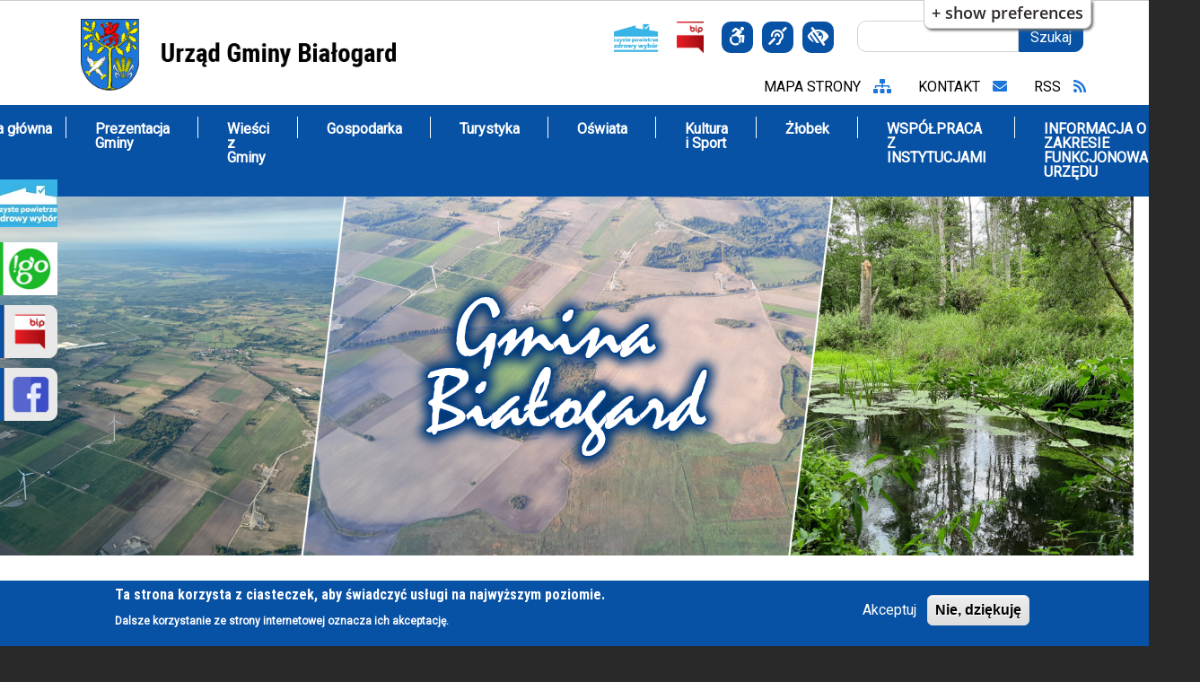

--- FILE ---
content_type: text/html; charset=UTF-8
request_url: https://gmina-bialogard.pl/aktualnosc/gospodarka/703-uslugi-rozwojowe-kluczem-do-sukcesu-przedsiebiorstwa
body_size: 19360
content:
<!DOCTYPE html>
<html lang="pl" dir="ltr" prefix="content: http://purl.org/rss/1.0/modules/content/  dc: http://purl.org/dc/terms/  foaf: http://xmlns.com/foaf/0.1/  og: http://ogp.me/ns#  rdfs: http://www.w3.org/2000/01/rdf-schema#  schema: http://schema.org/  sioc: http://rdfs.org/sioc/ns#  sioct: http://rdfs.org/sioc/types#  skos: http://www.w3.org/2004/02/skos/core#  xsd: http://www.w3.org/2001/XMLSchema# ">
  <head>
    <meta charset="utf-8" />
<link rel="canonical" href="https://gmina-bialogard.pl/aktualnosc/gospodarka/703-uslugi-rozwojowe-kluczem-do-sukcesu-przedsiebiorstwa" />
<meta name="description" content="" />
<meta property="og:url" content="https://gmina-bialogard.pl/aktualnosc/gospodarka/703-uslugi-rozwojowe-kluczem-do-sukcesu-przedsiebiorstwa" />
<meta property="og:title" content="Usługi rozwojowe kluczem do sukcesu przedsiębiorstwa" />
<meta property="og:description" content="Koszalińska Agencja Rozwoju Regionalnego S.A. jest Operatorem projektu pn. „Usługi rozwojowe kluczem do sukcesu przedsiębiorstwa”. Projekt jest współfinansowany przez Unię Europejską ze środków Europejskiego Funduszu Społecznego (EFS) w ramach Regionalnego Programu Operacyjnego Województwa Zachodniopomorskiego na lata 2014-2020. Projekt jest skierowany do prowadzących działalność gospodarczą mikro, małych i średnich przedsiębiorstw, w tym stowarzyszeń, fundacji, spółdzielni, itp., które mają swoją siedzibę, filię, jednostkę organizacyjną na obszarze województwa zachodniopomorskiego oraz ich pracowników, którzy są zatrudnieni są na terenie województwa zachodniopomorskiego. Maksymalna kwota dofinansowania w całym okresie trwania projektu, przypadająca na jednego uczestnika (na jeden PESEL) nie może przekroczyć kwoty 6.000,00 zł. Podstawowy poziom dofinansowania wynosi 50% wartości usługi, natomiast po spełnieniu dodatkowych warunków może on zostać zwiększony do 80%. Dofinansowanie jest przyznawane na usługi rozwojowe znajdujące się w Bazie Usług Rozwojowych, administrowanej przez Polską Agencję Rozwoju Przedsiębiorczości, tj.: szkolenie, studia podyplomowe, kursy językowe, doradztwo, coaching, mentoring, itp. Wsparcie jest przyznawane po złożeniu dokumentacji rekrutacyjnej w trakcie trwania naboru wniosków oraz spełnieniu warunków Regulaminu rekrutacji i udzielania wsparcia w projekcie. Wszystkie niezbędne informacje oraz dokumentacja projektowa znajdują się na stronie internetowej Operatora pod adresem https://uslugirozwojowe.karrsa.eu/   ​" />
<link rel="manifest" href="/manifest.json" />
<meta name="theme-color" content="#0852a5" />
<meta name="apple-mobile-web-app-capable" content="yes" />
<meta name="apple-mobile-web-app-status-bar-style" content="default" />
<meta name="Generator" content="Drupal 9 (https://www.drupal.org)" />
<meta name="MobileOptimized" content="width" />
<meta name="HandheldFriendly" content="true" />
<meta name="viewport" content="width=device-width, initial-scale=1, shrink-to-fit=no" />
<style>div#sliding-popup, div#sliding-popup .eu-cookie-withdraw-banner, .eu-cookie-withdraw-tab {background: #0852a5} div#sliding-popup.eu-cookie-withdraw-wrapper { background: transparent; } #sliding-popup h1, #sliding-popup h2, #sliding-popup h3, #sliding-popup p, #sliding-popup label, #sliding-popup div, .eu-cookie-compliance-more-button, .eu-cookie-compliance-secondary-button, .eu-cookie-withdraw-tab { color: #ffffff;} .eu-cookie-withdraw-tab { border-color: #ffffff;}</style>
<meta http-equiv="x-ua-compatible" content="ie=edge" />
<link rel="apple-touch-icon" sizes="192x192" href="/sites/default/files/pwa/512(23).pngcopy.png" />
<link rel="icon" href="/sites/default/files/favicon%2826%29.png" type="image/png" />
<link rel="alternate" hreflang="pl" href="https://gmina-bialogard.pl/aktualnosc/gospodarka/703-uslugi-rozwojowe-kluczem-do-sukcesu-przedsiebiorstwa" />
<script>window.a2a_config=window.a2a_config||{};a2a_config.callbacks=[];a2a_config.overlays=[];a2a_config.templates={};</script>

    <title>Usługi rozwojowe kluczem do sukcesu przedsiębiorstwa | Urząd Gminy Białogard</title>
    <link rel="stylesheet" media="all" href="/libraries/slick/slick/slick.css?rmkufp" />
<link rel="stylesheet" media="all" href="/libraries/Superfish/css/superfish.css?rmkufp" />
<link rel="stylesheet" media="all" href="/modules/fluidui/infusion/src/lib/normalize/css/normalize.css?rmkufp" />
<link rel="stylesheet" media="all" href="/modules/fluidui/infusion/src/framework/core/css/fluid.css?rmkufp" />
<link rel="stylesheet" media="all" href="/modules/fluidui/infusion/src/framework/preferences/css/Enactors.css?rmkufp" />
<link rel="stylesheet" media="all" href="/modules/fluidui/infusion/src/framework/preferences/css/PrefsEditor.css?rmkufp" />
<link rel="stylesheet" media="all" href="/modules/fluidui/infusion/src/framework/preferences/css/SeparatedPanelPrefsEditor.css?rmkufp" />
<link rel="stylesheet" media="all" href="/modules/slick/css/layout/slick.module.css?rmkufp" />
<link rel="stylesheet" media="all" href="/core/modules/system/css/components/ajax-progress.module.css?rmkufp" />
<link rel="stylesheet" media="all" href="/core/modules/system/css/components/align.module.css?rmkufp" />
<link rel="stylesheet" media="all" href="/core/modules/system/css/components/autocomplete-loading.module.css?rmkufp" />
<link rel="stylesheet" media="all" href="/core/modules/system/css/components/fieldgroup.module.css?rmkufp" />
<link rel="stylesheet" media="all" href="/core/modules/system/css/components/container-inline.module.css?rmkufp" />
<link rel="stylesheet" media="all" href="/core/modules/system/css/components/clearfix.module.css?rmkufp" />
<link rel="stylesheet" media="all" href="/core/modules/system/css/components/details.module.css?rmkufp" />
<link rel="stylesheet" media="all" href="/core/modules/system/css/components/hidden.module.css?rmkufp" />
<link rel="stylesheet" media="all" href="/core/modules/system/css/components/item-list.module.css?rmkufp" />
<link rel="stylesheet" media="all" href="/core/modules/system/css/components/js.module.css?rmkufp" />
<link rel="stylesheet" media="all" href="/core/modules/system/css/components/nowrap.module.css?rmkufp" />
<link rel="stylesheet" media="all" href="/core/modules/system/css/components/position-container.module.css?rmkufp" />
<link rel="stylesheet" media="all" href="/core/modules/system/css/components/progress.module.css?rmkufp" />
<link rel="stylesheet" media="all" href="/core/modules/system/css/components/reset-appearance.module.css?rmkufp" />
<link rel="stylesheet" media="all" href="/core/modules/system/css/components/resize.module.css?rmkufp" />
<link rel="stylesheet" media="all" href="/core/modules/system/css/components/sticky-header.module.css?rmkufp" />
<link rel="stylesheet" media="all" href="/core/modules/system/css/components/system-status-counter.css?rmkufp" />
<link rel="stylesheet" media="all" href="/core/modules/system/css/components/system-status-report-counters.css?rmkufp" />
<link rel="stylesheet" media="all" href="/core/modules/system/css/components/system-status-report-general-info.css?rmkufp" />
<link rel="stylesheet" media="all" href="/core/modules/system/css/components/tabledrag.module.css?rmkufp" />
<link rel="stylesheet" media="all" href="/core/modules/system/css/components/tablesort.module.css?rmkufp" />
<link rel="stylesheet" media="all" href="/core/modules/system/css/components/tree-child.module.css?rmkufp" />
<link rel="stylesheet" media="all" href="/core/modules/views/css/views.module.css?rmkufp" />
<link rel="stylesheet" media="all" href="/libraries/photoswipe/dist/default-skin/default-skin.css?rmkufp" />
<link rel="stylesheet" media="all" href="/libraries/photoswipe/dist/photoswipe.css?rmkufp" />
<link rel="stylesheet" media="all" href="/modules/blazy/css/blazy.css?rmkufp" />
<link rel="stylesheet" media="all" href="/modules/blazy/css/components/blazy.loading.css?rmkufp" />
<link rel="stylesheet" media="all" href="/modules/blazy/css/components/grid/blazy.grid.css?rmkufp" />
<link rel="stylesheet" media="all" href="/modules/contrib/block_styles/modules/block_styles_bootstrap/templates/bootstrap_dropdown/block--bootstrap--dropdown.css?rmkufp" />
<link rel="stylesheet" media="all" href="/modules/eu_cookie_compliance/css/eu_cookie_compliance.css?rmkufp" />
<link rel="stylesheet" media="all" href="/libraries/slick/slick/slick-theme.css?rmkufp" />
<link rel="stylesheet" media="all" href="/modules/addtoany/css/addtoany.css?rmkufp" />
<link rel="stylesheet" media="all" href="/modules/back_to_top/css/back_to_top.css?rmkufp" />
<link rel="stylesheet" media="all" href="/modules/contrib/calendar/css/calendar.css?rmkufp" />
<link rel="stylesheet" media="all" href="/modules/contrib/calendar/css/calendar_multiday.css?rmkufp" />
<link rel="stylesheet" media="all" href="https://use.fontawesome.com/releases/v5.12.0/css/all.css" />
<link rel="stylesheet" media="all" href="https://use.fontawesome.com/releases/v5.12.0/css/v4-shims.css" />
<link rel="stylesheet" media="all" href="/modules/hover_effects/css/ihover.css?rmkufp" />
<link rel="stylesheet" media="all" href="/modules/ckeditor_accordion/css/ckeditor-accordion.css?rmkufp" />
<link rel="stylesheet" media="all" href="/modules/ckeditor_images_gallery/css/ckeditor-images-gallery.css?rmkufp" />
<link rel="stylesheet" media="all" href="/modules/contrib/printable/css/entity-links.css?rmkufp" />
<link rel="stylesheet" media="all" href="/modules/slick/css/theme/slick.theme.css?rmkufp" />
<link rel="stylesheet" media="all" href="/modules/slick/css/theme/slick.theme--full.css?rmkufp" />
<link rel="stylesheet" media="all" href="/modules/slick/css/theme/slick.theme--fullwidth.css?rmkufp" />
<link rel="stylesheet" media="all" href="/modules/fluidui/css/fluid.css?rmkufp" />
<link rel="stylesheet" media="all" href="/themes/contrib/bootstrap_barrio/css/components/user.css?rmkufp" />
<link rel="stylesheet" media="all" href="/themes/contrib/bootstrap_barrio/css/components/progress.css?rmkufp" />
<link rel="stylesheet" media="all" href="/themes/contrib/bootstrap_barrio/css/components/node.css?rmkufp" />
<link rel="stylesheet" media="all" href="/themes/contrib/bootstrap_barrio/css/components/affix.css?rmkufp" />
<link rel="stylesheet" media="all" href="/themes/contrib/bootstrap_barrio/css/components/book.css?rmkufp" />
<link rel="stylesheet" media="all" href="/themes/contrib/bootstrap_barrio/css/components/contextual.css?rmkufp" />
<link rel="stylesheet" media="all" href="/themes/contrib/bootstrap_barrio/css/components/feed-icon.css?rmkufp" />
<link rel="stylesheet" media="all" href="/themes/contrib/bootstrap_barrio/css/components/field.css?rmkufp" />
<link rel="stylesheet" media="all" href="/themes/contrib/bootstrap_barrio/css/components/header.css?rmkufp" />
<link rel="stylesheet" media="all" href="/themes/contrib/bootstrap_barrio/css/components/help.css?rmkufp" />
<link rel="stylesheet" media="all" href="/themes/contrib/bootstrap_barrio/css/components/icons.css?rmkufp" />
<link rel="stylesheet" media="all" href="/themes/contrib/bootstrap_barrio/css/components/image-button.css?rmkufp" />
<link rel="stylesheet" media="all" href="/themes/contrib/bootstrap_barrio/css/components/item-list.css?rmkufp" />
<link rel="stylesheet" media="all" href="/themes/contrib/bootstrap_barrio/css/components/list-group.css?rmkufp" />
<link rel="stylesheet" media="all" href="/themes/contrib/bootstrap_barrio/css/components/media.css?rmkufp" />
<link rel="stylesheet" media="all" href="/themes/contrib/bootstrap_barrio/css/components/page.css?rmkufp" />
<link rel="stylesheet" media="all" href="/themes/contrib/bootstrap_barrio/css/components/search-form.css?rmkufp" />
<link rel="stylesheet" media="all" href="/themes/contrib/bootstrap_barrio/css/components/shortcut.css?rmkufp" />
<link rel="stylesheet" media="all" href="/themes/contrib/bootstrap_barrio/css/components/sidebar.css?rmkufp" />
<link rel="stylesheet" media="all" href="/themes/contrib/bootstrap_barrio/css/components/site-footer.css?rmkufp" />
<link rel="stylesheet" media="all" href="/themes/contrib/bootstrap_barrio/css/components/skip-link.css?rmkufp" />
<link rel="stylesheet" media="all" href="/themes/contrib/bootstrap_barrio/css/components/table.css?rmkufp" />
<link rel="stylesheet" media="all" href="/themes/contrib/bootstrap_barrio/css/components/tabledrag.css?rmkufp" />
<link rel="stylesheet" media="all" href="/themes/contrib/bootstrap_barrio/css/components/tableselect.css?rmkufp" />
<link rel="stylesheet" media="all" href="/themes/contrib/bootstrap_barrio/css/components/tablesort-indicator.css?rmkufp" />
<link rel="stylesheet" media="all" href="/themes/contrib/bootstrap_barrio/css/components/ui.widget.css?rmkufp" />
<link rel="stylesheet" media="all" href="/themes/contrib/bootstrap_barrio/css/components/tabs.css?rmkufp" />
<link rel="stylesheet" media="all" href="/themes/contrib/bootstrap_barrio/css/components/toolbar.css?rmkufp" />
<link rel="stylesheet" media="all" href="/themes/contrib/bootstrap_barrio/css/components/vertical-tabs.css?rmkufp" />
<link rel="stylesheet" media="all" href="/themes/contrib/bootstrap_barrio/css/components/views.css?rmkufp" />
<link rel="stylesheet" media="all" href="/themes/contrib/bootstrap_barrio/css/components/webform.css?rmkufp" />
<link rel="stylesheet" media="all" href="/themes/contrib/bootstrap_barrio/css/components/ui-dialog.css?rmkufp" />
<link rel="stylesheet" media="all" href="//cdn.jsdelivr.net/npm/bootstrap@5.1.3/dist/css/bootstrap.min.css" />
<link rel="stylesheet" media="all" href="/themes/Szablon/css/style.css?rmkufp" />
<link rel="stylesheet" media="all" href="/sites/default/files/color/szablon-74a66f4a/colors.css?rmkufp" />
<link rel="stylesheet" media="all" href="/themes/contrib/bootstrap_barrio/fonts/roboto.css?rmkufp" />
<link rel="stylesheet" media="all" href="//fonts.googleapis.com/css?family=Roboto|Roboto+Condensed:700" />
<link rel="stylesheet" media="all" href="/themes/contrib/bootstrap_barrio/css/colors/messages/messages-white.css?rmkufp" />
<link rel="stylesheet" media="print" href="/themes/contrib/bootstrap_barrio/css/print.css?rmkufp" />

    
  </head>
  <body class="layout-two-sidebars has-featured-top page-node-703 path-node node--type-article">
    <a href="#main-content" class="visually-hidden focusable skip-link">
      Przejdź do treści
    </a>
    <div class="flc-prefsEditor-separatedPanel fl-prefsEditor-separatedPanel">
  <!-- This is the div that will contain the Preference Editor component. -->
  <div class="flc-slidingPanel-panel flc-prefsEditor-iframe"></div>
  <!-- This div is for the sliding panel that shows and hides the Preference Editor controls. -->
  <div class="fl-panelBar">
    <span class="fl-prefsEditor-buttons">
      <button id="reset" class="flc-prefsEditor-reset fl-prefsEditor-reset"><span class="fl-icon-undo"></span> Reset</button>
      <button id="show-hide" class="flc-slidingPanel-toggleButton fl-prefsEditor-showHide"> Show/Hide</button>
    </span>
  </div>
</div>
<nav class="flc-toc-tocContainer"></nav>

      <div class="dialog-off-canvas-main-canvas" data-off-canvas-main-canvas>
    <div id="page-wrapper">
  <div id="page">
    <header id="header" class="header" role="banner" aria-label="Site header">
                        <nav class="navbar" id="navbar-top">
                        
                <section class="row region region-top-header">
    <div class="views-element-container block block-views block-views-blockbanery-wysuwane-block-1" id="block-views-block-banery-wysuwane-block-1">
  
    
      <div class="content">
      <div><div class="view view-banery-wysuwane view-id-banery_wysuwane view-display-id-block_1 js-view-dom-id-a326f369b4abdb5913f072a1d3e561f7ead24e15e042a3ca5f46f47a0c0c4864">
  
    
      <div class="view-header">
      <button id="hide" class="btn btn-light">Ukryj banery</button><button id="show" class="btn btn-light">Pokaż banery</button>
    </div>
      
      <div class="view-content row">
          <div class="banerki-wysowane views-row">
    <div class="views-field views-field-nothing"><span class="field-content"><a href="http://ug.bialogard.ibip.pl/public/?id=258583" target="_blank" title="Czyste powietrze">
  <img src="/sites/default/files/banery/2025/04/czystepowietrze_2.jpg" width="280" height="68" alt="Czyste powietrze" loading="lazy" typeof="Image" />


</a></span></div>
  </div>
    <div class="banerki-wysowane views-row">
    <div class="views-field views-field-nothing"><span class="field-content"><a href="https://www.cityway.pl/go-gmina-bialogard" target="_blank" title="!GO GMINA BIAŁOGARD">
  <img src="/sites/default/files/banery/2021/12/Gmina%20Bia%C5%82ogard%20%28220%20x%2060%20px%29.png" width="220" height="60" alt="!GO GMINA BIAŁOGARD" loading="lazy" typeof="Image" />


</a></span></div>
  </div>
    <div class="banerki-wysowane views-row">
    <div class="views-field views-field-nothing"><span class="field-content"><a href="http://ug.bialogard.ibip.pl/public/" target="_blank">
  <img src="/sites/default/files/banery/2021/10/wysuwany1.png" width="220" height="60" alt="BIP Gmina Białogard" loading="lazy" typeof="Image" />


</a></span></div>
  </div>
    <div class="banerki-wysowane views-row">
    <div class="views-field views-field-nothing"><span class="field-content"><a href="https://pl-pl.facebook.com/bialogardgmina" target="_blank">
  <img src="/sites/default/files/banery/2021/10/wysuwany2.png" width="220" height="60" alt="baner facebook gmina białogard" loading="lazy" typeof="Image" />


</a></span></div>
  </div>

    </div>
  
          </div>
</div>

    </div>
  </div>

  </section>

                                  </nav>
                <nav class="navbar navbar-expand-lg" id="navbar-main">
                        <div id="block-oficjalnastronainternetowatwojejinstytucji" class="block block-block-content block-block-contenta4c4bb8d-ee27-4e5e-95de-a0e90b382375">
  
    
      <div class="content">
      
            <div class="clearfix text-formatted field field--name-body field--type-text-with-summary field--label-hidden field__item"><h1>Oficjalna strona internetowa Urzędu Gminy Białogard</h1>
</div>
      
    </div>
  </div>
<div id="block-logorespo" class="block block-block-content block-block-content2193b690-d806-44c0-b4c0-c3fccc4f93fd">
  
    
      <div class="content">
      
            <div class="clearfix text-formatted field field--name-body field--type-text-with-summary field--label-hidden field__item"><p><a href="/"><img alt="Logo" data-entity-type="file" data-entity-uuid="8396ebfa-8342-4204-a146-7d4468bf8a2c" src="/sites/default/files/inline-images/512%2823%29.png" /><span>Strona główna</span></a></p>
</div>
      
    </div>
  </div>
      <a href="/" title="Strona główna" rel="home" class="navbar-brand">
              <img src="/sites/default/files/logo%2811%29.png" alt="Strona główna" class="img-fluid d-inline-block align-top" />
            
    </a>
        <div class="d-inline-block align-top site-name-slogan">
      Urząd Gminy Białogard
    </div>
  <div id="block-ikonydostepnosci-2" class="block block-block-content block-block-content0bcf04cf-a178-417e-9044-a7a6bc57f64f">
  
    
      <div class="content">
      
            <div class="clearfix text-formatted field field--name-body field--type-text-with-summary field--label-hidden field__item"><p><a data-entity-type="file" data-entity-uuid="bb538f86-eb01-4432-a735-b161701709d5" href="https://www.czystepowietrze.gov.pl"><img alt="Logo czyste powietrze" data-entity-type="" data-entity-uuid="" height="38" src="/sites/default/files/inline-images/cp.jpg" width="52" /></a></p>

<p><a href="http://ug.bialogard.ibip.pl" target="_blank"><img alt="Strona główna Biuletynu Informacji Publicznej" data-entity-type="file" data-entity-uuid="8bb578e5-5f2c-427a-800b-4840a8b5da3f" src="/sites/default/files/inline-images/bip_1.png" /><span>Biuletyn Informacji Publicznej</span></a></p>

<ul>
	<li><a href="/strona/548-deklaracja-dostepnosci" title="Deklaracja dostępności"><span class="fontawesome-icon-inline"><i class="fab fa-accessible-icon"></i></span><span class="dostepnosc">Deklaracja dostępności</span></a></li>
	<li><a href="/strona/549-informacje-dla-nieslyszacych" title="Informacje dla niesłyszących"><span class="fontawesome-icon-inline"><i class="fas fa-deaf"></i></span><span class="dostepnosc">Informacje dla osób niesłyszących</span></a></li>
	<li><a href="/strona/550-informacje-o-kontrascie" title="Informacje o kontraście"><span class="fontawesome-icon-inline"><i class="fas fa-low-vision"></i></span><span class="dostepnosc">Informacje o kontraście</span></a></li>
</ul>
</div>
      
    </div>
  </div>
<div id="block-menuglownepoziome" class="block block-superfish block-superfishmenu">
  
    
      <div class="content">
      
<ul id="superfish-menu" class="menu sf-menu sf-menu sf-horizontal sf-style-none">
  
<li id="menu-menu-link-content087f233f-27b1-42e3-976c-7a328b00fc1d" class="sf-depth-1 sf-no-children"><a href="/" class="sf-depth-1">Strona główna</a></li><li id="menu-menu-link-contentb254d028-2eef-4a18-83df-1d1a5b927a9b" class="sf-depth-1 menuparent"><a href="/strona/552-prezentacja-gminy" class="sf-depth-1 menuparent">Prezentacja Gminy</a><ul><li id="menu-menu-link-content27b5a5dc-5694-42a2-a234-322a6b6f5d3f" class="sf-depth-2 sf-no-children"><a href="/strona/prezentacja-gminy/1117-filmowa-promocja-dziedzictwa-i-kultury-gminy-bialogard" class="sf-depth-2">Filmowa promocja dziedzictwa i kultury Gminy Białogard</a></li><li id="menu-menu-link-content02580281-9390-490c-bb80-389f628bdcf4" class="sf-depth-2 sf-no-children"><a href="/strona/prezentacja-gminy/559-historia" class="sf-depth-2">Historia</a></li><li id="menu-menu-link-content3f0105f4-f169-4903-bbd1-7c7c69462e15" class="sf-depth-2 sf-no-children"><a href="/strona/prezentacja-gminy/561-kajaki-i-wedkarstwo" class="sf-depth-2">Kajaki i Wędkarstwo</a></li><li id="menu-menu-link-content12aececd-6438-4d4a-bf4d-214d95d8337f" class="sf-depth-2 sf-no-children"><a href="/strona/prezentacja-gminy/560-walory-krajobrazowe-przyroda-zabytki" class="sf-depth-2">Walory krajobrazowe, przyroda, zabytki</a></li></ul></li><li id="menu-menu-link-content0b33fd3c-91ca-4254-8479-931bc1d7defa" class="sf-depth-1 sf-no-children"><a href="/aktualnosci/wiesci-z-gminy" class="sf-depth-1">Wieści z Gminy</a></li><li id="menu-menu-link-content1f8d822c-759c-4afc-99f6-dcfb53f9949e" class="sf-depth-1 sf-no-children"><a href="/strona/554-gospodarka" class="sf-depth-1">Gospodarka</a></li><li id="menu-menu-link-content2327bac7-a227-4c04-aa2b-9c22562b9d6e" class="sf-depth-1 menuparent"><a href="/strona/555-turystyka" class="sf-depth-1 menuparent">Turystyka</a><ul><li id="menu-menu-link-content9ffdc2f1-7788-4adc-b8ad-9bddceab4bf0" class="sf-depth-2 sf-no-children"><a href="/strona/turystyka/1208-noclegi-nad-parseta" class="sf-depth-2">Noclegi nad Parsętą</a></li></ul></li><li id="menu-menu-link-content0caea689-cf1a-42d9-a993-d0acffdee0f6" class="sf-depth-1 sf-no-children"><a href="/strona/556-oswiata" class="sf-depth-1">Oświata</a></li><li id="menu-menu-link-content79558e50-562a-4892-b246-1b4676eb2acf" class="sf-depth-1 menuparent"><a href="/strona/557-kultura-i-sport" class="sf-depth-1 menuparent">Kultura i Sport</a><ul><li id="menu-menu-link-contentee923aa3-3ecc-411f-a3b6-5057ec0afa5b" class="sf-depth-2 sf-no-children"><a href="/strona/kultura-i-sport/570-biblioteki" class="sf-depth-2">Biblioteki</a></li><li id="menu-menu-link-content4cdcd56b-2493-450b-b607-8133026c7dea" class="sf-depth-2 sf-no-children"><a href="/zlobek-dokumentacja" class="sf-depth-2">Dokumentacja</a></li><li id="menu-menu-link-contentd39887eb-200f-45cb-bb9e-88b99dce6423" class="sf-depth-2 sf-no-children"><a href="/strona/kultura-i-sport/569-sport" class="sf-depth-2">Sport</a></li></ul></li><li id="menu-menu-link-contentb2ddfdee-ebf0-4625-bc50-fff1a5e9361f" class="sf-depth-1 menuparent"><a href="/strona/693-zlobek" class="sf-depth-1 menuparent">Żłobek</a><ul><li id="menu-menu-link-content904b9c33-9779-47cd-b7ae-cd10ab64b36f" class="sf-depth-2 sf-no-children"><a href="/strona/zlobek/1447-zapytanie-ofertowe-na-catering-w-zlobku" class="sf-depth-2">Zapytanie ofertowe na catering w żłobku</a></li><li id="menu-menu-link-content6d72e15b-0b7b-42bd-ad4a-ce89d2d54337" class="sf-depth-2 sf-no-children"><a href="/strona/zlobek/1418-nabor-na-stanowisko-opiekunka-dziecieca-w-zlobku" title="Nabór na stanowisko opiekunka dziecięca w żłobku" class="sf-depth-2">Nabór na stanowisko opiekunka dziecięca w żłobku</a></li><li id="menu-menu-link-contenta98ea0d8-4232-42e5-9e7a-695953809c5d" class="sf-depth-2 sf-no-children"><a href="/strona/zlobek/1270-rodo" class="sf-depth-2">Rodo</a></li><li id="menu-menu-link-content55f21b80-ab90-4096-9eaf-420f417cc23b" class="sf-depth-2 sf-no-children"><a href="/strona/zlobek/1266-zapytanie-ofertowe-na-catering-w-zlobku-gminnym-w-kosciernicy-na-2025-rok" class="sf-depth-2">Zapytanie ofertowe na catering w Żłobku Gminnym w Kościernicy na 2025 rok.</a></li><li id="menu-menu-link-contentfc9ed4f0-097c-424f-8a34-1638bd60e96b" class="sf-depth-2 sf-no-children"><a href="/strona/zlobek/1332-rekrutacja-dzieci-do-zlobka-na-rok-20252026" class="sf-depth-2">Rekrutacja dzieci do żłobka na rok 2025/2026</a></li><li id="menu-menu-link-contentdbe960b1-e31f-4cf9-8e68-c87ab6e9823b" class="sf-depth-2 sf-no-children"><a href="/strona/zlobek/1144-nabor-na-wolne-stanowisko-urzednicze-glowny-ksiegowy" class="sf-depth-2">Nabór na wolne stanowisko urzędnicze Główny Księgowy</a></li><li id="menu-menu-link-contentd7a995d7-cd50-4cb5-81d4-e58ec3985340" class="sf-depth-2 sf-no-children"><a href="/strona/zlobek/1242-polityka-ochrony-dzieci-przed-krzywdzeniem" class="sf-depth-2">Polityka ochrony dzieci przed krzywdzeniem</a></li><li id="menu-menu-link-contentb327240a-97ff-4296-847b-e96e9346bccc" class="sf-depth-2 sf-no-children"><a href="/strona/zlobek/1057-nabor-ciagly-na-wolne-stanowisko-pomocnicze-pielegniarkapolozna" class="sf-depth-2">Nabór ciągły na wolne stanowisko pomocnicze pielęgniarka/położna.</a></li><li id="menu-menu-link-content59edac14-23d1-4a5f-af9e-daefc7275565" class="sf-depth-2 sf-no-children"><a href="/strona/zlobek/772-dokumenty" class="sf-depth-2">Dokumenty</a></li><li id="menu-menu-link-contentff8cd212-15a7-4837-8975-562808390dc4" class="sf-depth-2 sf-no-children"><a href="/strona/zlobek/821-procedura-przyprowadzania-i-odbierania-dzieci" class="sf-depth-2">Procedura przyprowadzania i odbierania dzieci</a></li></ul></li><li id="menu-menu-link-content48e23a4f-6aa5-4a69-9256-096fe01ff193" class="sf-depth-1 menuparent"><a href="/strona/wspolpraca-z-instytucjami/977-wspolpraca-z-instytucjami" class="sf-depth-1 menuparent">WSPÓŁPRACA Z INSTYTUCJAMI</a><ul><li id="menu-menu-link-contentc4653811-2d0e-428b-9896-d6ccc7fa592a" class="sf-depth-2 menuparent"><a href="/strona/wspolpraca-z-instytucjami/977-wspolpraca-z-instytucjami" class="sf-depth-2 menuparent">WSPÓŁPRACA Z INSTYTUCJAMI</a><ul><li id="menu-menu-link-contentac55e3b8-707e-49c9-b313-96fb6d39946c" class="sf-depth-3 sf-no-children"><a href="/strona/wspolpraca-z-instytucjami-wspolpraca-z-instytucjami/1365-poprawa-jakosci-systemow" class="sf-depth-3">Poprawa jakości systemów selektywnego zbierania odpadów komunalnych na terenie Związku Miast i Gmin Dorzecza Parsęty</a></li><li id="menu-menu-link-content18571fb2-79f7-43a8-ac2c-5619e50a4b3e" class="sf-depth-3 sf-no-children"><a href="/strona/wspolpraca-z-instytucjami-wspolpraca-z-instytucjami/1295-badanie-poglowia-swin-oraz" class="sf-depth-3">Badanie pogłowia świń oraz produkcji żywca wieprzowego (R-ZW-S) i Badanie pogłowia drobiu oraz produkcji zwierzęcej (R-ZW-B)</a></li><li id="menu-menu-link-contentd53f6bab-e767-44d7-801e-48fc42074d0d" class="sf-depth-3 sf-no-children"><a href="/strona/wspolpraca-z-instytucjami-wspolpraca-z-instytucjami/1262-informacja-z-urzedu-skarbowego" class="sf-depth-3">Informacja</a></li><li id="menu-menu-link-contentbf919a21-d2bf-481b-94d1-e185dc99d270" class="sf-depth-3 sf-no-children"><a href="/strona/wspolpraca-z-instytucjami-wspolpraca-z-instytucjami/1210-uzyskaj-pomoc-z-tytuly-posiadania" class="sf-depth-3">Uzyskaj pomoc z tytuły posiadania zwierząt utrzymywanych w kierunku opasowym</a></li><li id="menu-menu-link-content1542c2a5-92a4-4576-8b81-d787769f2527" class="sf-depth-3 sf-no-children"><a href="/strona/wspolpraca-z-instytucjami-wspolpraca-z-instytucjami/1206-kolonie-w-zakopanem-z" class="sf-depth-3">Kolonie w Zakopanem z dofinansowaniem z KRUS</a></li><li id="menu-menu-link-contenta610d765-155b-4b75-9dc8-2eaae0643deb" class="sf-depth-3 sf-no-children"><a href="/strona/wspolpraca-z-instytucjami-wspolpraca-z-instytucjami/1204-rolne-badania-ankietowe" class="sf-depth-3">Rolne badania ankietowe</a></li><li id="menu-menu-link-content205c187c-032d-48f9-88c8-aac526b0f505" class="sf-depth-3 sf-no-children"><a href="/strona/wspolpraca-z-instytucjami-wspolpraca-z-instytucjami/1202-zaproszenie-na-dni-otwarte-w" class="sf-depth-3">aproszenie na Dni Otwarte w placówkach prowadzonych przez Polskie Stowarzyszenie na rzecz Osób z Niepełnosprawnością Intelektualną Koło w Szczecinie</a></li><li id="menu-menu-link-contente4b9bd1f-87ce-404b-8891-f23c4f691722" class="sf-depth-3 sf-no-children"><a href="/strona/wspolpraca-z-instytucjami-wspolpraca-z-instytucjami/1167-informacje-o-planowanych-pomiarach" class="sf-depth-3">Informacje o planowanych pomiarach pól elektromagnetycznych</a></li><li id="menu-menu-link-content913c03a0-fcf5-4715-b496-158cefdf8545" class="sf-depth-3 sf-no-children"><a href="/strona/wspolpraca-z-instytucjami-wspolpraca-z-instytucjami/1165-ubezpiecz-uprawy-w-pzu-i-zyskaj" class="sf-depth-3">Ubezpiecz uprawy w PZU i zyskaj nawet 65% dopłaty</a></li><li id="menu-menu-link-content624eef2e-a715-4ca7-beb0-562930c3d60a" class="sf-depth-3 sf-no-children"><a href="/strona/1133-konkurs-na-bezpieczne-gospodarstwo-rolne" class="sf-depth-3">Konkurs na Bezpieczne Gospodarstwo Rolne</a></li><li id="menu-menu-link-content666359f4-d93d-47e5-bf79-f0b845f59ae5" class="sf-depth-3 sf-no-children"><a href="/strona/wspolpraca-z-instytucjami-wspolpraca-z-instytucjami/1102-kl-knieja-w-gorach-zawiadamia-o" class="sf-depth-3">KŁ &quot;Knieja&quot; w Górach zawiadamia o zmianie w przyjmowaniu podań o odszkodowania za szkody wyrządzone przez zwierzyną w płodach rolnych.</a></li><li id="menu-menu-link-content38bdcb38-3776-4246-bdd3-c9dd8d35da6d" class="sf-depth-3 sf-no-children"><a href="/strona/wspolpraca-z-instytucjami-wspolpraca-z-instytucjami/1095-ogloszenie-przetargowe-na-dzierzawe" class="sf-depth-3">Ogłoszenie przetargowe na dzierżawę gruntów administrowanych przez Nadleśnictwo Białogard</a></li><li id="menu-menu-link-contentfb92d4ed-1a83-4da8-98f6-2129c4a0aea6" class="sf-depth-3 sf-no-children"><a href="/strona/wspolpraca-z-instytucjami-wspolpraca-z-instytucjami/1094-konsultacje-w-sprawie-projektu-dla" class="sf-depth-3">Konsultacje w sprawie projektu dla miejscowych ogrzewaczy pomieszczeń na paliwo stałe.</a></li><li id="menu-menu-link-contentcbaca178-c726-40da-be1c-7b5940b9cbeb" class="sf-depth-3 sf-no-children"><a href="/strona/wspolpraca-z-instytucjami-wspolpraca-z-instytucjami/1090-ankieta-na-temat-przemocy-domowej-w" class="sf-depth-3">Ankieta na temat przemocy domowej w Gminie Białogard</a></li><li id="menu-menu-link-contentf4d37c93-1395-45b6-96fc-dce3d01c6598" class="sf-depth-3 sf-no-children"><a href="/strona/wspolpraca-z-instytucjami-wspolpraca-z-instytucjami/1092-zaproszenie" class="sf-depth-3">Zaproszenie</a></li><li id="menu-menu-link-content7293b541-c2a2-480a-8ba9-b2c45389c1e6" class="sf-depth-3 sf-no-children"><a href="/strona/wspolpraca-z-instytucjami-wspolpraca-z-instytucjami/1051-ministerstwo-cyfryzacji-internet" class="sf-depth-3">Ministerstwo Cyfryzacji - internet szerokopasmowy</a></li><li id="menu-menu-link-contentfbe1015f-bcca-4b1f-8875-63d86abc3312" class="sf-depth-3 sf-no-children"><a href="/strona/wspolpraca-z-instytucjami-wspolpraca-z-instytucjami/1026-ostrzezenia-o-mogacym-wystapic" class="sf-depth-3">Ostrzeżenia o mogącym wystąpić zagrożeniu przy prowadzeniu prac rolnych</a></li><li id="menu-menu-link-content7682e662-11da-4ec9-a58a-b05146b340e8" class="sf-depth-3 sf-no-children"><a href="/strona/wspolpraca-z-instytucjami-wspolpraca-z-instytucjami/1021-xv-edycja-konkursu-polska-wies" class="sf-depth-3">XV edycja konkursu „Polska wieś – dziedzictwo i przyszłość” imienia prof. Jerzego Wilkina.</a></li><li id="menu-menu-link-contentdb3392e7-782a-47a4-b152-f05b08af74ae" class="sf-depth-3 sf-no-children"><a href="/strona/wspolpraca-z-instytucjami-wspolpraca-z-instytucjami/1294-badanie-poglowia-swin-oraz" class="sf-depth-3">Badanie pogłowia świń oraz produkcji żywca wieprzowego (R-ZW-S) i Badanie pogłowia drobiu oraz produkcji zwierzęcej (R-ZW-B)</a></li><li id="menu-menu-link-content457467b4-b8c5-41cf-9b6f-60d931a95f9e" class="sf-depth-3 sf-no-children"><a href="/strona/wspolpraca-z-instytucjami-wspolpraca-z-instytucjami/988-nowe-stawki-doplat-do-zboza" class="sf-depth-3">Nowe stawki dopłat do zboża</a></li><li id="menu-menu-link-contenteb2d23bb-8f90-4d86-a035-479488424244" class="sf-depth-3 sf-no-children"><a href="/strona/wspolpraca-z-instytucjami-wspolpraca-z-instytucjami/989-ogloszenie-nadlesnictwa-bialogard" class="sf-depth-3">Ogłoszenie Nadleśnictwa Białogard</a></li><li id="menu-menu-link-contentd88eba19-2463-4738-b140-1b7d7b4e042d" class="sf-depth-3 sf-no-children"><a href="/strona/wspolpraca-z-instytucjami-wspolpraca-z-instytucjami/984-uproszczenia-dla-rolnikow" class="sf-depth-3">Uproszczenia dla rolników utrzymujących świnie w celu produkcji mięsa na własny użytek</a></li><li id="menu-menu-link-content67533a96-7119-452a-9a55-5d63232723b3" class="sf-depth-3 sf-no-children"><a href="/strona/wspolpraca-z-instytucjami-wspolpraca-z-instytucjami/976-zachodniopomorski-osrodek-doractwa" class="sf-depth-3">Zachodniopomorski Ośrodek Doractwa Rolniczego w Barzkowicach</a></li></ul></li></ul></li><li id="menu-menu-link-contentc5d2d4f2-209a-4b4b-b77c-308ac31e394c" class="sf-depth-1 sf-no-children"><a href="/strona/1016-informacja-o-zakresie-funkcjonowania-urzedu" class="sf-depth-1">INFORMACJA O ZAKRESIE FUNKCJONOWANIA URZĘDU</a></li>
</ul>

    </div>
  </div>
<div class="search-block-form block block-search block-search-form-block" data-drupal-selector="search-block-form" id="block-formularzwyszukiwania-2" role="search">
  
    
    <div class="content container-inline">
        <div class="content container-inline">
      <form action="/search/node" method="get" id="search-block-form" accept-charset="UTF-8" class="search-form search-block-form form-row">
  




        
  <div class="js-form-item js-form-type-search form-type-search js-form-item-keys form-item-keys form-no-label mb-3">
          <label for="edit-keys" class="visually-hidden">Szukaj</label>
                    <input title="Wprowadź słowa, które mają zostać wyszukane." data-drupal-selector="edit-keys" type="search" id="edit-keys" name="keys" value="" size="15" maxlength="128" class="form-search form-control" />

                      </div>
<div data-drupal-selector="edit-actions" class="form-actions js-form-wrapper form-wrapper mb-3" id="edit-actions"><button data-drupal-selector="edit-submit" type="submit" id="edit-submit" value="Szukaj" class="button js-form-submit form-submit btn btn-primary">Szukaj</button>
</div>

</form>

    </div>
  
  </div>
</div>
<div id="block-ikonyfunkcyjne" class="block block-block-content block-block-contentc3c856f3-aa7d-4f45-86f2-4d92e074ba1e">
  
    
      <div class="content">
      
            <div class="clearfix text-formatted field field--name-body field--type-text-with-summary field--label-hidden field__item"><ul>
	<li><a href="/mapa_strony">mapa strony <span class="fontawesome-icon-inline"><i class="fas fa-sitemap"></i></span></a></li>
	<li><a href="/strona/551-kontakt">kontakt <span class="fontawesome-icon-inline"><i class="fas fa-envelope"></i></span></a></li>
	<li><a href="/rss.xml">RSS <span class="fontawesome-icon-inline"><i class="fas fa-rss"></i></span></a></li>
</ul>
</div>
      
    </div>
  </div>

<div id="block-ikonydostepnosci" class="block block-block-content block-block-content0bcf04cf-a178-417e-9044-a7a6bc57f64f block-bootstrap-dropdown">
  <button class="btn btn-secondary dropdown-toggle" type="button" id="drop-block-ikonydostepnosci" data-toggle="dropdown" aria-haspopup="true" aria-expanded="false">
    <i class="fas fa-ellipsis-v"></i><span>Dostępność</span>
  </button> 
  <div class="dropdown-menu" aria-labelledby="drop-block-ikonydostepnosci">
          
            
      <div class="content">
        
            <div class="clearfix text-formatted field field--name-body field--type-text-with-summary field--label-hidden field__item"><p><a data-entity-type="file" data-entity-uuid="bb538f86-eb01-4432-a735-b161701709d5" href="https://www.czystepowietrze.gov.pl"><img alt="Logo czyste powietrze" data-entity-type="" data-entity-uuid="" height="38" src="/sites/default/files/inline-images/cp.jpg" width="52" /></a></p>

<p><a href="http://ug.bialogard.ibip.pl" target="_blank"><img alt="Strona główna Biuletynu Informacji Publicznej" data-entity-type="file" data-entity-uuid="8bb578e5-5f2c-427a-800b-4840a8b5da3f" src="/sites/default/files/inline-images/bip_1.png" /><span>Biuletyn Informacji Publicznej</span></a></p>

<ul>
	<li><a href="/strona/548-deklaracja-dostepnosci" title="Deklaracja dostępności"><span class="fontawesome-icon-inline"><i class="fab fa-accessible-icon"></i></span><span class="dostepnosc">Deklaracja dostępności</span></a></li>
	<li><a href="/strona/549-informacje-dla-nieslyszacych" title="Informacje dla niesłyszących"><span class="fontawesome-icon-inline"><i class="fas fa-deaf"></i></span><span class="dostepnosc">Informacje dla osób niesłyszących</span></a></li>
	<li><a href="/strona/550-informacje-o-kontrascie" title="Informacje o kontraście"><span class="fontawesome-icon-inline"><i class="fas fa-low-vision"></i></span><span class="dostepnosc">Informacje o kontraście</span></a></li>
</ul>
</div>
      
      </div>
      </div>
</div>


                          <button class="navbar-toggler collapsed" type="button" data-bs-toggle="collapse" data-bs-target="#CollapsingNavbar" aria-controls="CollapsingNavbar" aria-expanded="false" aria-label="Toggle navigation"><span class="navbar-toggler-icon"></span></button>
              <div class="collapse navbar-collapse justify-content-end" id="CollapsingNavbar">
                                
                                  <div class="form-inline navbar-form justify-content-end">
                      <section class="row region region-header-form">
    <div data-drupal-messages-fallback class="hidden"></div>

  </section>

                  </div>
                                	            </div>
                                          </nav>
          </header>
          <div class="highlighted">
        <aside class="container section clearfix" role="complementary">
            <div id="block-menuglownepoziome-3" class="block block-superfish block-superfishmenu">
  
    
      <div class="content">
      
<ul id="superfish-menu--2" class="menu sf-menu sf-menu sf-horizontal sf-style-none">
  
<li id="menu-menu-link-content087f233f-27b1-42e3-976c-7a328b00fc1d--2" class="sf-depth-1 sf-no-children"><a href="/" class="sf-depth-1">Strona główna</a></li><li id="menu-menu-link-contentb254d028-2eef-4a18-83df-1d1a5b927a9b--2" class="sf-depth-1 menuparent"><a href="/strona/552-prezentacja-gminy" class="sf-depth-1 menuparent">Prezentacja Gminy</a><ul><li id="menu-menu-link-content27b5a5dc-5694-42a2-a234-322a6b6f5d3f--2" class="sf-depth-2 sf-no-children"><a href="/strona/prezentacja-gminy/1117-filmowa-promocja-dziedzictwa-i-kultury-gminy-bialogard" class="sf-depth-2">Filmowa promocja dziedzictwa i kultury Gminy Białogard</a></li><li id="menu-menu-link-content02580281-9390-490c-bb80-389f628bdcf4--2" class="sf-depth-2 sf-no-children"><a href="/strona/prezentacja-gminy/559-historia" class="sf-depth-2">Historia</a></li><li id="menu-menu-link-content3f0105f4-f169-4903-bbd1-7c7c69462e15--2" class="sf-depth-2 sf-no-children"><a href="/strona/prezentacja-gminy/561-kajaki-i-wedkarstwo" class="sf-depth-2">Kajaki i Wędkarstwo</a></li><li id="menu-menu-link-content12aececd-6438-4d4a-bf4d-214d95d8337f--2" class="sf-depth-2 sf-no-children"><a href="/strona/prezentacja-gminy/560-walory-krajobrazowe-przyroda-zabytki" class="sf-depth-2">Walory krajobrazowe, przyroda, zabytki</a></li></ul></li><li id="menu-menu-link-content0b33fd3c-91ca-4254-8479-931bc1d7defa--2" class="sf-depth-1 sf-no-children"><a href="/aktualnosci/wiesci-z-gminy" class="sf-depth-1">Wieści z Gminy</a></li><li id="menu-menu-link-content1f8d822c-759c-4afc-99f6-dcfb53f9949e--2" class="sf-depth-1 sf-no-children"><a href="/strona/554-gospodarka" class="sf-depth-1">Gospodarka</a></li><li id="menu-menu-link-content2327bac7-a227-4c04-aa2b-9c22562b9d6e--2" class="sf-depth-1 menuparent"><a href="/strona/555-turystyka" class="sf-depth-1 menuparent">Turystyka</a><ul><li id="menu-menu-link-content9ffdc2f1-7788-4adc-b8ad-9bddceab4bf0--2" class="sf-depth-2 sf-no-children"><a href="/strona/turystyka/1208-noclegi-nad-parseta" class="sf-depth-2">Noclegi nad Parsętą</a></li></ul></li><li id="menu-menu-link-content0caea689-cf1a-42d9-a993-d0acffdee0f6--2" class="sf-depth-1 sf-no-children"><a href="/strona/556-oswiata" class="sf-depth-1">Oświata</a></li><li id="menu-menu-link-content79558e50-562a-4892-b246-1b4676eb2acf--2" class="sf-depth-1 menuparent"><a href="/strona/557-kultura-i-sport" class="sf-depth-1 menuparent">Kultura i Sport</a><ul><li id="menu-menu-link-contentee923aa3-3ecc-411f-a3b6-5057ec0afa5b--2" class="sf-depth-2 sf-no-children"><a href="/strona/kultura-i-sport/570-biblioteki" class="sf-depth-2">Biblioteki</a></li><li id="menu-menu-link-content4cdcd56b-2493-450b-b607-8133026c7dea--2" class="sf-depth-2 sf-no-children"><a href="/zlobek-dokumentacja" class="sf-depth-2">Dokumentacja</a></li><li id="menu-menu-link-contentd39887eb-200f-45cb-bb9e-88b99dce6423--2" class="sf-depth-2 sf-no-children"><a href="/strona/kultura-i-sport/569-sport" class="sf-depth-2">Sport</a></li></ul></li><li id="menu-menu-link-contentb2ddfdee-ebf0-4625-bc50-fff1a5e9361f--2" class="sf-depth-1 menuparent"><a href="/strona/693-zlobek" class="sf-depth-1 menuparent">Żłobek</a><ul><li id="menu-menu-link-content904b9c33-9779-47cd-b7ae-cd10ab64b36f--2" class="sf-depth-2 sf-no-children"><a href="/strona/zlobek/1447-zapytanie-ofertowe-na-catering-w-zlobku" class="sf-depth-2">Zapytanie ofertowe na catering w żłobku</a></li><li id="menu-menu-link-content6d72e15b-0b7b-42bd-ad4a-ce89d2d54337--2" class="sf-depth-2 sf-no-children"><a href="/strona/zlobek/1418-nabor-na-stanowisko-opiekunka-dziecieca-w-zlobku" title="Nabór na stanowisko opiekunka dziecięca w żłobku" class="sf-depth-2">Nabór na stanowisko opiekunka dziecięca w żłobku</a></li><li id="menu-menu-link-contenta98ea0d8-4232-42e5-9e7a-695953809c5d--2" class="sf-depth-2 sf-no-children"><a href="/strona/zlobek/1270-rodo" class="sf-depth-2">Rodo</a></li><li id="menu-menu-link-content55f21b80-ab90-4096-9eaf-420f417cc23b--2" class="sf-depth-2 sf-no-children"><a href="/strona/zlobek/1266-zapytanie-ofertowe-na-catering-w-zlobku-gminnym-w-kosciernicy-na-2025-rok" class="sf-depth-2">Zapytanie ofertowe na catering w Żłobku Gminnym w Kościernicy na 2025 rok.</a></li><li id="menu-menu-link-contentfc9ed4f0-097c-424f-8a34-1638bd60e96b--2" class="sf-depth-2 sf-no-children"><a href="/strona/zlobek/1332-rekrutacja-dzieci-do-zlobka-na-rok-20252026" class="sf-depth-2">Rekrutacja dzieci do żłobka na rok 2025/2026</a></li><li id="menu-menu-link-contentdbe960b1-e31f-4cf9-8e68-c87ab6e9823b--2" class="sf-depth-2 sf-no-children"><a href="/strona/zlobek/1144-nabor-na-wolne-stanowisko-urzednicze-glowny-ksiegowy" class="sf-depth-2">Nabór na wolne stanowisko urzędnicze Główny Księgowy</a></li><li id="menu-menu-link-contentd7a995d7-cd50-4cb5-81d4-e58ec3985340--2" class="sf-depth-2 sf-no-children"><a href="/strona/zlobek/1242-polityka-ochrony-dzieci-przed-krzywdzeniem" class="sf-depth-2">Polityka ochrony dzieci przed krzywdzeniem</a></li><li id="menu-menu-link-contentb327240a-97ff-4296-847b-e96e9346bccc--2" class="sf-depth-2 sf-no-children"><a href="/strona/zlobek/1057-nabor-ciagly-na-wolne-stanowisko-pomocnicze-pielegniarkapolozna" class="sf-depth-2">Nabór ciągły na wolne stanowisko pomocnicze pielęgniarka/położna.</a></li><li id="menu-menu-link-content59edac14-23d1-4a5f-af9e-daefc7275565--2" class="sf-depth-2 sf-no-children"><a href="/strona/zlobek/772-dokumenty" class="sf-depth-2">Dokumenty</a></li><li id="menu-menu-link-contentff8cd212-15a7-4837-8975-562808390dc4--2" class="sf-depth-2 sf-no-children"><a href="/strona/zlobek/821-procedura-przyprowadzania-i-odbierania-dzieci" class="sf-depth-2">Procedura przyprowadzania i odbierania dzieci</a></li></ul></li><li id="menu-menu-link-content48e23a4f-6aa5-4a69-9256-096fe01ff193--2" class="sf-depth-1 menuparent"><a href="/strona/wspolpraca-z-instytucjami/977-wspolpraca-z-instytucjami" class="sf-depth-1 menuparent">WSPÓŁPRACA Z INSTYTUCJAMI</a><ul><li id="menu-menu-link-contentc4653811-2d0e-428b-9896-d6ccc7fa592a--2" class="sf-depth-2 sf-no-children"><a href="/strona/wspolpraca-z-instytucjami/977-wspolpraca-z-instytucjami" class="sf-depth-2">WSPÓŁPRACA Z INSTYTUCJAMI</a></li></ul></li><li id="menu-menu-link-contentc5d2d4f2-209a-4b4b-b77c-308ac31e394c--2" class="sf-depth-1 sf-no-children"><a href="/strona/1016-informacja-o-zakresie-funkcjonowania-urzedu" class="sf-depth-1">INFORMACJA O ZAKRESIE FUNKCJONOWANIA URZĘDU</a></li>
</ul>

    </div>
  </div>


        </aside>
      </div>
                      <div class="featured-top">
          <aside class="featured-top__inner section container clearfix" role="complementary">
              <section class="row region region-featured-top">
    <div class="views-element-container grafiki_naglowek block block-views block-views-blockslider-w-naglowku-block-1" id="block-views-block-slider-w-naglowku-block-1">
  
    
      <div class="content">
      <div><div class="view view-slider-w-naglowku view-id-slider_w_naglowku view-display-id-block_1 js-view-dom-id-1bb88e89905d54bb13ca0912fb37a78dc84357363e12f1c1fbcedf8673c1f202">
  
    
      <div class="view-header">
      <p><a href="/"><img alt="Strona główna" data-entity-type="" data-entity-uuid="" src="/sites/default/files/inline-images/gmina.png" /></a></p>
    </div>
      
      <div class="view-content row">
        <div class="slick blazy slick--view slick--view--slider-w-naglowku slick--view--slider-w-naglowku--block-1 slick--view--slider-w-naglowku-block-block-1 slick--skin--fullwidth slick--optionset--naglowek" data-blazy="" id="2">
      <div id="2-slider" data-slick="{&quot;accessibility&quot;:false,&quot;autoplay&quot;:true,&quot;pauseOnHover&quot;:false,&quot;pauseOnFocus&quot;:false,&quot;autoplaySpeed&quot;:8000,&quot;arrows&quot;:false,&quot;draggable&quot;:false,&quot;lazyLoad&quot;:&quot;blazy&quot;,&quot;randomize&quot;:true,&quot;speed&quot;:6000,&quot;swipe&quot;:false,&quot;touchMove&quot;:false,&quot;easing&quot;:&quot;easeInCirc&quot;}" class="slick__slider">
  
        <div class="slick__slide slide slide--0">
    <div class="item-list item-list--blazy item-list--blazy-grid"><ul class="blazy slick--view slick--view--slider-w-naglowku slick--view--slider-w-naglowku--block-1 slick--view--slider-w-naglowku-block-block-1 blazy--grid block-grid block-count-4 small-block-grid-1 medium-block-grid-1 large-block-grid-1 slide__content list-group" data-blazy="" id="2-1"><li class="grid slide__grid grid--0 list-group-item"><div class="grid__content">  <div class="slick__slide slide slide--0">
    <div class="views-field views-field-field-baner"><div class="field-content"><img src="/sites/default/files/banery/2021/10/621/nagowek2.png" width="2000" height="550" alt="Nagłówek" loading="lazy" typeof="foaf:Image" /></div></div>
  </div>
</div>
</li></ul></div>
  </div>
  <div class="slick__slide slide slide--1">
    <div class="item-list item-list--blazy item-list--blazy-grid"><ul class="blazy slick--view slick--view--slider-w-naglowku slick--view--slider-w-naglowku--block-1 slick--view--slider-w-naglowku-block-block-1 blazy--grid block-grid block-count-4 small-block-grid-1 medium-block-grid-1 large-block-grid-1 slide__content list-group" data-blazy="" id="2-2"><li class="grid slide__grid grid--0 list-group-item"><div class="grid__content">  <div class="slick__slide slide slide--0">
    <div class="views-field views-field-field-baner"><div class="field-content"><img src="/sites/default/files/banery/2021/10/619/nagowek2.png" width="2000" height="550" alt="Nagłowek" loading="lazy" typeof="foaf:Image" /></div></div>
  </div>
</div>
</li></ul></div>
  </div>
  <div class="slick__slide slide slide--2">
    <div class="item-list item-list--blazy item-list--blazy-grid"><ul class="blazy slick--view slick--view--slider-w-naglowku slick--view--slider-w-naglowku--block-1 slick--view--slider-w-naglowku-block-block-1 blazy--grid block-grid block-count-4 small-block-grid-1 medium-block-grid-1 large-block-grid-1 slide__content list-group" data-blazy="" id="2-3"><li class="grid slide__grid grid--0 list-group-item"><div class="grid__content">  <div class="slick__slide slide slide--0">
    <div class="views-field views-field-field-baner"><div class="field-content"><img src="/sites/default/files/banery/2021/10/558/nagowek3.png" width="2000" height="550" alt="Nagłowek" loading="lazy" typeof="foaf:Image" /></div></div>
  </div>
</div>
</li></ul></div>
  </div>
  <div class="slick__slide slide slide--3">
    <div class="item-list item-list--blazy item-list--blazy-grid"><ul class="blazy slick--view slick--view--slider-w-naglowku slick--view--slider-w-naglowku--block-1 slick--view--slider-w-naglowku-block-block-1 blazy--grid block-grid block-count-4 small-block-grid-1 medium-block-grid-1 large-block-grid-1 slide__content list-group" data-blazy="" id="2-4"><li class="grid slide__grid grid--0 list-group-item"><div class="grid__content">  <div class="slick__slide slide slide--0">
    <div class="views-field views-field-field-baner"><div class="field-content"><img src="/sites/default/files/banery/2021/10/547/nagowek_1.png" width="2000" height="550" alt="Nagłowek" loading="lazy" typeof="foaf:Image" /></div></div>
  </div>
</div>
</li></ul></div>
  </div>

  
      </div>
          <nav role="navigation" class="slick__arrow">
        <button type="button" data-role="none" class="slick-prev" aria-label="Poprzedni" tabindex="0">Poprzedni</button>
                <button type="button" data-role="none" class="slick-next" aria-label="Następny" tabindex="0">Następny</button>
      </nav>
      </div>


    </div>
  
          </div>
</div>

    </div>
  </div>

  </section>

          </aside>
        </div>
              <div id="main-wrapper" class="layout-main-wrapper clearfix">
              <div id="main" class="container">
            <div id="block-pomocukrainie" class="block block-block-content block-block-contentbdd4c0c1-435d-412c-9800-36ea0987ec7c">
  
    
      <div class="content">
      
    </div>
  </div>
<div class="views-element-container block block-views block-views-blockbardzo-wazne-informacje-block-1" id="block-views-block-bardzo-wazne-informacje-block-1">
  
    
      <div class="content">
      <div><div class="view view-bardzo-wazne-informacje view-id-bardzo_wazne_informacje view-display-id-block_1 js-view-dom-id-32ae6efd6c35e283fbf0a4dc8b3b9eff5616b66cef8852af54ad4e10dd7d372f">
  
    
      
      <div class="view-content row">
          <div class="views-row">
    <div class="views-field views-field-nothing"><span class="field-content"><a href="/aktualnosc/komunikaty/1459-kupujesz-dzialke-pod-dom-sprawdz-koniecznie">
<span class="tytul-informacje">KUPUJESZ DZIAŁKĘ POD DOM? SPRAWDŹ TO KONIECZNIE!</span>
<span class="tekst_zajawki">🏠&nbsp;

KUPUJESZ DZIAŁKĘ POD DOM?</span>
</a></span></div>
  </div>

    </div>
  
          </div>
</div>

    </div>
  </div>


          <div class="row row-offcanvas row-offcanvas-left clearfix">
              <main class="main-content col" id="content" role="main">
                <section class="section">
                  <a id="main-content" tabindex="-1"></a>
                    <div id="block-szablon-page-title" class="block block-core block-page-title-block">
  
    
      <div class="content">
      
  <h1 class="title"><span property="schema:name" class="field field--name-title field--type-string field--label-hidden">Usługi rozwojowe kluczem do sukcesu przedsiębiorstwa</span>
</h1>


    </div>
  </div>
<div id="block-szablon-content" class="block block-system block-system-main-block">
  
    
      <div class="content">
      

<article data-history-node-id="703" role="article" about="/aktualnosc/gospodarka/703-uslugi-rozwojowe-kluczem-do-sukcesu-przedsiebiorstwa" typeof="schema:Article" class="node node--type-article node--view-mode-full clearfix">
  <header>
    
          <span property="schema:name" content="Usługi rozwojowe kluczem do sukcesu przedsiębiorstwa" class="rdf-meta hidden"></span>

          <div class="node__meta">
        <article typeof="schema:Person" about="/user/202" class="profile">
  </article>

                  <em>
            Dodane przez <span rel="schema:author" class="field field--name-uid field--type-entity-reference field--label-hidden"><span lang="" about="/user/202" typeof="schema:Person" property="schema:name" datatype="">admin</span></span>
 - <span property="schema:dateCreated" content="2022-03-18T12:07:03+00:00" class="field field--name-created field--type-created field--label-hidden">pt., 18/03/2022 - 13:07</span>
          </em>
                  <span property="schema:dateCreated" content="2022-03-18T12:07:03+00:00" class="rdf-meta hidden"></span>

      </div>
      </header>
  <div class="node__content clearfix">
    <div class="field field--name-field-tags field--type-entity-reference field--label-above clearfix">
      <h3 class="field__label">Kategoria</h3>
    <ul class='links field__items'>
          <li><a href="/aktualnosci/gospodarka" property="schema:about" hreflang="pl">Gospodarka</a></li>
      </ul>
</div>

            <div property="schema:text" class="clearfix text-formatted field field--name-body field--type-text-with-summary field--label-hidden field__item"><p><img alt="  loga" data-entity-type="file" data-entity-uuid="2f91b443-5df1-4c4d-82f8-7c9f604b39d2" src="/sites/default/files/inline-images/loga.png" /></p>

<p align="JUSTIFY">Koszalińska Agencja Rozwoju Regionalnego S.A. jest Operatorem projektu pn. <i>„Usługi rozwojowe kluczem do sukcesu przedsiębiorstwa”</i>. Projekt jest współfinansowany przez Unię Europejską ze środków Europejskiego Funduszu Społecznego (EFS) w ramach Regionalnego Programu Operacyjnego Województwa Zachodniopomorskiego na lata 2014-2020. Projekt jest skierowany do prowadzących działalność gospodarczą mikro, małych i średnich przedsiębiorstw, w tym stowarzyszeń, fundacji, spółdzielni, itp., które mają swoją siedzibę, filię, jednostkę organizacyjną na obszarze województwa zachodniopomorskiego oraz ich pracowników, którzy są zatrudnieni są na terenie województwa zachodniopomorskiego. Maksymalna kwota dofinansowania w całym okresie trwania projektu, przypadająca na jednego uczestnika (na jeden PESEL) nie może przekroczyć kwoty 6.000,00 zł. Podstawowy poziom dofinansowania wynosi 50% wartości usługi, natomiast po spełnieniu dodatkowych warunków może on zostać zwiększony do 80%. Dofinansowanie jest przyznawane na usługi rozwojowe znajdujące się w Bazie Usług Rozwojowych, administrowanej przez Polską Agencję Rozwoju Przedsiębiorczości, tj.: szkolenie, studia podyplomowe, kursy językowe, doradztwo, coaching, mentoring, itp. Wsparcie jest przyznawane po złożeniu dokumentacji rekrutacyjnej w trakcie trwania naboru wniosków oraz spełnieniu warunków Regulaminu rekrutacji i udzielania wsparcia w projekcie. Wszystkie niezbędne informacje oraz dokumentacja projektowa znajdują się na stronie internetowej Operatora pod adresem <a href="https://uslugirozwojowe.karrsa.eu/">https://uslugirozwojowe.karrsa.eu/</a></p>

<p align="JUSTIFY">&nbsp;</p>

<p data-entity-type="file" data-entity-uuid="116aec25-4fcb-4dff-9529-e1bd38e1dfe8" style="text-align: center;"><span><img alt="usługi rozwoju" src="/sites/default/files/inline-images/ur.png" /><span title="Kliknij i przeciągnij, by zmienić rozmiar.">​</span></span></p>
</div>
      

<span class="a2a_kit a2a_kit_size_32 addtoany_list" data-a2a-url="https://gmina-bialogard.pl/aktualnosc/gospodarka/703-uslugi-rozwojowe-kluczem-do-sukcesu-przedsiebiorstwa" data-a2a-title="Usługi rozwojowe kluczem do sukcesu przedsiębiorstwa"><a class="a2a_dd addtoany_share" href="https://www.addtoany.com/share#url=https%3A%2F%2Fgmina-bialogard.pl%2Faktualnosc%2Fgospodarka%2F703-uslugi-rozwojowe-kluczem-do-sukcesu-przedsiebiorstwa&amp;title=Us%C5%82ugi%20rozwojowe%20kluczem%20do%20sukcesu%20przedsi%C4%99biorstwa"></a><a class="a2a_button_facebook"></a><a class="a2a_button_twitter"></a><a class="a2a_button_email"></a></span><div class="node_view"><ul class="pre_links"><li class="print"><a href="/aktualnosc/gospodarka/703-uslugi-rozwojowe-kluczem-do-sukcesu-przedsiebiorstwa/printable/print" target="_blank">Drukuj</a></li><li class="pdf"><a href="/aktualnosc/gospodarka/703-uslugi-rozwojowe-kluczem-do-sukcesu-przedsiebiorstwa/printable/pdf" target="_blank">PDF</a></li></ul></div>
  </div>
</article>

    </div>
  </div>
<div id="block-menuglownepoziomeentitysubmenublock" class="block block-entity-submenu-block block-entity-submenu-blockmenu">
  
      <h2>Strony w dziale:</h2>
    
      <div class="content">
      <div class="entity-submenu">
  
</div>

    </div>
  </div>
<div id="block-polecanelinkientitysubmenublock" class="block block-entity-submenu-block block-entity-submenu-blockpolecane-linki">
  
    
      <div class="content">
      <div class="entity-submenu">
  
</div>

    </div>
  </div>


                </section>
              </main>
                          <div class="sidebar_first sidebar col-md-4 order-first" id="sidebar_first">
                <aside class="section" role="complementary">
                    <nav role="navigation" aria-labelledby="block-polecanelinki-menu" id="block-polecanelinki" class="block block-menu navigation menu--polecane-linki">
      
  <h2 id="block-polecanelinki-menu">Przydatne linki</h2>
  

        
              <ul class="clearfix nav">
                    <li class="nav-item">
                <a href="https://koszalin.kbw.gov.pl/" class="nav-link nav-link-https--koszalinkbwgovpl-">KBW</a>
              </li>
                <li class="nav-item">
                <a href="https://www.pkw.gov.pl/" class="nav-link nav-link-https--wwwpkwgovpl-">PKW</a>
              </li>
                <li class="nav-item">
                <a href="https://pkw.gov.pl/dla-mediow/spoty/wybory-prezydenta-rp-w-2025-r" class="nav-link nav-link-https--pkwgovpl-dla-mediow-spoty-wybory-prezydenta-rp-w-2025-r">Państwowa Komisja Wyborcza</a>
              </li>
                <li class="nav-item">
                <a href="https://koszalin.kbw.gov.pl/uploaded_files/1743802466_poradnik-wyborcy-wersja-ostateczna-2.pdf" class="nav-link nav-link-https--koszalinkbwgovpl-uploaded-files-1743802466-poradnik-wyborcy-wersja-ostateczna-2pdf">Przewodnik dla wyborcy</a>
              </li>
                <li class="nav-item">
                <a href="/aktualnosci/ostrzezenia-pogodowe" class="nav-link nav-link--aktualnosci-ostrzezenia-pogodowe" data-drupal-link-system-path="taxonomy/term/66">Ostrzeżenia pogodowe</a>
              </li>
                <li class="nav-item">
                <a href="http://ug.bialogard.ibip.pl/public/?id=251159" target="_blank" class="nav-link nav-link-http--ugbialogardibippl-public-id251159">Przetargi</a>
              </li>
                <li class="nav-item menu-item--collapsed">
                <a href="/strona/571-miejsca-noclegowe" class="nav-link nav-link--strona-571-miejsca-noclegowe" data-drupal-link-system-path="node/571">Miejsca noclegowe</a>
              </li>
                <li class="nav-item menu-item--collapsed">
                <a href="/strona/580-ich-warto-poznac" class="nav-link nav-link--strona-580-ich-warto-poznac" data-drupal-link-system-path="node/580">Ich warto poznać</a>
              </li>
                <li class="nav-item">
                <a href="https://www.pkw.gov.pl/" class="nav-link nav-link-https--wwwpkwgovpl-">PKW</a>
              </li>
                <li class="nav-item">
                <a href="http://ug.bialogard.ibip.pl/public/?id=158170" class="nav-link nav-link-http--ugbialogardibippl-public-id158170">WYKAZ NIERUCHOMOŚCI PRZEZNACZONYCH DO ZBYCIA, ODDANIA W UŻYTKOWANIE, NAJEM, DZIERŻAWĘ LUB UŻYCZENIE</a>
              </li>
                <li class="nav-item">
                <a href="http://ug.bialogard.ibip.pl/public/?id=158169" target="_blank" class="nav-link nav-link-http--ugbialogardibippl-public-id158169">Przetargi - Gospodarka Nieruchomościami</a>
              </li>
                <li class="nav-item">
                <a href="/strona/605-lista-osob-dopuszczonych-do-przetargu-gospodarka-nieruchomosciami" class="nav-link nav-link--strona-605-lista-osob-dopuszczonych-do-przetargu-gospodarka-nieruchomosciami" data-drupal-link-system-path="node/605">Lista osób dopuszczonych do przetargu - gospodarka nieruchomościami</a>
              </li>
                <li class="nav-item">
                <a href="http://ug.bialogard.ibip.pl/public/?id=233600" class="nav-link nav-link-http--ugbialogardibippl-public-id233600">Informacje o wynikach przetargów -  gospodarka nieruchomościami</a>
              </li>
                <li class="nav-item">
                <a href="http://ug.bialogard.ibip.pl/public/?id=257536" class="nav-link nav-link-http--ugbialogardibippl-public-id257536">Miejscowe plany zagospodarowania przestrzennego</a>
              </li>
                <li class="nav-item">
                <a href="http://ug.bialogard.ibip.pl/public/?id=257537" class="nav-link nav-link-http--ugbialogardibippl-public-id257537">Plan ogólny</a>
              </li>
                <li class="nav-item menu-item--collapsed">
                <a href="/aktualnosci/zadania-realizowane-z-budzetu-panstwa-panstwowych-funduszy-celowych-i-srodkow" class="nav-link nav-link--aktualnosci-zadania-realizowane-z-budzetu-panstwa-panstwowych-funduszy-celowych-i-srodkow">Zadania realizowane z budżetu państwa, państwowych funduszy celowych i środkow zewnetrzynch</a>
              </li>
                <li class="nav-item">
                <a href="/strona/548-deklaracja-dostepnosci" class="nav-link nav-link--strona-548-deklaracja-dostepnosci" data-drupal-link-system-path="node/548">Deklaracja dostępności</a>
              </li>
                <li class="nav-item">
                <a href="http://ug.bialogard.ibip.pl/public/?id=204869" target="_blank" class="nav-link nav-link-http--ugbialogardibippl-public-id204869">RODO</a>
              </li>
                <li class="nav-item">
                <a href="https://gmina-bialogard.pl/aktualnosc/komunikaty/942-pomoc-osobom-dotknietym-przemoca-oraz-uzaleznionym" class="nav-link nav-link-https--gmina-bialogardpl-aktualnosc-komunikaty-942-pomoc-osobom-dotknietym-przemoca-oraz-uzaleznionym">POMOC OSOBOM DOTKNIĘTYM PRZEMOCĄ ORAZ UZALEŻNIONYM</a>
              </li>
                <li class="nav-item">
                <a href="/aktualnosci/pomoc-dla-ukrainy" class="nav-link nav-link--aktualnosci-pomoc-dla-ukrainy">Pomoc Dla Ukrainy</a>
              </li>
                <li class="nav-item">
                <a href="https://bip.powiat-bialogard.pl/bip/starostwo-powiatowe-w-bialogardzie/struktura-organizacyjna/wydzial-organizacji/nieodplatna-pomoc-prawna" class="nav-link nav-link-https--bippowiat-bialogardpl-bip-starostwo-powiatowe-w-bialogardzie-struktura-organizacyjna-wydzial-organizacji-nieodplatna-pomoc-prawna">Punkty nieodpłatnej pomocy prawnej oraz nieodpłatnego poradnictwa obywatelskiego</a>
              </li>
        </ul>
  


  </nav>


                </aside>
              </div>
                                      <div class="sidebar_second sidebar col-md-3 order-last" id="sidebar_second">
                <aside class="section" role="complementary">
                    <div class="views-element-container block block-views block-views-blockbanery-boczne-block-1" id="block-views-block-banery-boczne-block-1">
  
    
      <div class="content">
      <div><div class="view view-banery-boczne view-id-banery_boczne view-display-id-block_1 js-view-dom-id-668b7c5902306c1fe9c1ce888d4abe7b0af7a2ec95015750e8492adca523d782">
  
    
      
      <div class="view-content row">
          <div class="views-row">
    <div class="views-field views-field-nothing"><span class="field-content"><a href="/strona/562-rada-gminy">
  <img src="/sites/default/files/banery/2021/10/baner%20rada.png" width="220" height="80" alt="baner rada gminy" loading="lazy" typeof="Image" />


</a></span></div>
  </div>
    <div class="views-row">
    <div class="views-field views-field-nothing"><span class="field-content"><a href="http://ug.bialogard.ibip.pl/public/?id=64974">
  <img src="/sites/default/files/banery/2021/10/baner_so%C5%82ectwa.png" width="220" height="80" alt="Baner sołectwa" loading="lazy" typeof="Image" />


</a></span></div>
  </div>
    <div class="views-row">
    <div class="views-field views-field-nothing"><span class="field-content"><a href="http://archiwum.gmina-bialogard.pl" target="_blank">
  <img src="/sites/default/files/banery/2021/10/baner_archiwum.png" width="220" height="80" alt="baner strona archiwalna" loading="lazy" typeof="Image" />


</a></span></div>
  </div>

    </div>
  
          </div>
</div>

    </div>
  </div>


                </aside>
              </div>
                      </div>
        </div>
          </div>
        <footer class="site-footer">
              <div class="container">
                      <div class="site-footer__top clearfix">
                <section class="row region region-footer-first">
    <div id="block-urzadmiejskiwtucholi" class="block block-block-content block-block-contentd3e7fc95-d9e3-44db-94e4-77c0a7b9aed6">
  
      <h2>Urząd Gminy Białogard</h2>
    
      <div class="content">
      
            <div class="clearfix text-formatted field field--name-body field--type-text-with-summary field--label-hidden field__item"><ul>
	<li><span class="fontawesome-icon-inline"><i class="fas fa-map-marker-alt"></i> ul. Wileńska 8<br />
	<span class="odstep-miejsce">78-200 Białogard</span></span></li>
	<li><span class="fontawesome-icon-inline"><i class="fas fa-phone"></i> tel.: 94 312 44 01</span><br />
	<span class="odstep-miejsce">fax: 94 312 78 44</span></li>
	<li><span class="fontawesome-icon-inline"><i class="fas fa-envelope"></i> <a href="mailto:sekretariat@gmina-bialogard.pl">sekretariat@gmina-bialogard.pl</a></span></li>
	<li><span class="fontawesome-icon-inline"><i class="fas fa-at"></i>&nbsp;</span>Adres skrytki EPUAP<br />
	/gmina-bialogard/skrytka</li>
	<li class="godziny-otwarcia"><span class="fontawesome-icon-inline"><i class="fas fa-clock"></i></span>
	<div class="godziny"><span class="fontawesome-icon-inline"><span class="dzien">poniedziałek </span><span>7:00 - 15.00</span></span><br />
	<span><span class="dzien">wtorek </span><span>7:00 - 15:00</span></span><br />
	<span><span class="dzien">środa </span><span>7:00 - 15:00</span></span><br />
	<span><span class="dzien">czwartek </span><span>7:00 - 15:00</span></span><br />
	<span><span class="dzien">piątek </span><span>7:00 - 15:00</span></span></div>
	</li>
</ul>
</div>
      
    </div>
  </div>
<div id="block-mapa" class="block block-block-content block-block-content02d60a57-cba2-4e13-85dc-53f3bcebda79">
  
    
      <div class="content">
      
            <div class="clearfix text-formatted field field--name-body field--type-text-with-summary field--label-hidden field__item"><p><iframe allowfullscreen="" height="420" loading="lazy" src="https://www.google.com/maps/embed?pb=!1m18!1m12!1m3!1d2344.70853515531!2d15.967860215863515!3d54.00794888012301!2m3!1f0!2f0!3f0!3m2!1i1024!2i768!4f13.1!3m3!1m2!1s0x47004b0b1b2ceba1%3A0xfb2c01419f3935e!2sUrz%C4%85d%20Gminy%20Bia%C5%82ogard!5e0!3m2!1spl!2spl!4v1633950343729!5m2!1spl!2spl" width="660"></iframe></p>
</div>
      
    </div>
  </div>

  </section>

              
              
              
            </div>
                                <div class="site-footer__bottom">
                <section class="row region region-footer-fifth">
    <div id="block-copyright" class="block block-block-content block-block-contentb83a6caf-25ae-49a8-a984-fc4413a08b98">
  
    
      <div class="content">
      
            <div class="clearfix text-formatted field field--name-body field--type-text-with-summary field--label-hidden field__item"><p><span>© Wszystkie prawa zastrzeżone, Urząd Gminy Białogard</span></p>
</div>
      
    </div>
  </div>
<div id="block-podpis" class="block block-block-content block-block-content7f0074ad-0b0a-4c7f-8994-e66730dfd2eb">
  
    
      <div class="content">
      
            <div class="clearfix text-formatted field field--name-body field--type-text-with-summary field--label-hidden field__item"><p><a href="https://e-jankowska.eu" target="_blank">Wykonanie e-jankowska</a></p>
</div>
      
    </div>
  </div>

  </section>

            </div>
                  </div>
          </footer>
  </div>
</div>

  </div>

    
    <script type="application/json" data-drupal-selector="drupal-settings-json">{"path":{"baseUrl":"\/","scriptPath":null,"pathPrefix":"","currentPath":"node\/703","currentPathIsAdmin":false,"isFront":false,"currentLanguage":"pl"},"pluralDelimiter":"\u0003","suppressDeprecationErrors":true,"back_to_top":{"back_to_top_button_trigger":"100","back_to_top_prevent_on_mobile":0,"back_to_top_prevent_in_admin":0,"back_to_top_button_type":"image","back_to_top_button_text":"Do g\u00f3ry"},"pwa":{"cache_version":"8.x-1.5-v1","installPath":"\/serviceworker-pwa"},"eu_cookie_compliance":{"cookie_policy_version":"1.0.0","popup_enabled":true,"popup_agreed_enabled":false,"popup_hide_agreed":false,"popup_clicking_confirmation":false,"popup_scrolling_confirmation":false,"popup_html_info":"\u003Cdiv aria-labelledby=\u0022popup-text\u0022  class=\u0022eu-cookie-compliance-banner eu-cookie-compliance-banner-info eu-cookie-compliance-banner--opt-in\u0022\u003E\n  \u003Cdiv class=\u0022popup-content info eu-cookie-compliance-content\u0022\u003E\n        \u003Cdiv id=\u0022popup-text\u0022 class=\u0022eu-cookie-compliance-message\u0022 role=\u0022document\u0022\u003E\n      \u003Ch2\u003ETa strona korzysta z ciasteczek, aby \u015bwiadczy\u0107 us\u0142ugi na najwy\u017cszym poziomie.\u003C\/h2\u003E\n\u003Cp\u003EDalsze korzystanie ze strony internetowej oznacza ich akceptacj\u0119.\u003C\/p\u003E\n\n          \u003C\/div\u003E\n\n    \n    \u003Cdiv id=\u0022popup-buttons\u0022 class=\u0022eu-cookie-compliance-buttons\u0022\u003E\n            \u003Cbutton type=\u0022button\u0022 class=\u0022agree-button eu-cookie-compliance-secondary-button\u0022\u003EAkceptuj\u003C\/button\u003E\n              \u003Cbutton type=\u0022button\u0022 class=\u0022decline-button eu-cookie-compliance-default-button\u0022\u003ENie, dzi\u0119kuj\u0119\u003C\/button\u003E\n          \u003C\/div\u003E\n  \u003C\/div\u003E\n\u003C\/div\u003E","use_mobile_message":false,"mobile_popup_html_info":"\u003Cdiv aria-labelledby=\u0022popup-text\u0022  class=\u0022eu-cookie-compliance-banner eu-cookie-compliance-banner-info eu-cookie-compliance-banner--opt-in\u0022\u003E\n  \u003Cdiv class=\u0022popup-content info eu-cookie-compliance-content\u0022\u003E\n        \u003Cdiv id=\u0022popup-text\u0022 class=\u0022eu-cookie-compliance-message\u0022 role=\u0022document\u0022\u003E\n      \n          \u003C\/div\u003E\n\n    \n    \u003Cdiv id=\u0022popup-buttons\u0022 class=\u0022eu-cookie-compliance-buttons\u0022\u003E\n            \u003Cbutton type=\u0022button\u0022 class=\u0022agree-button eu-cookie-compliance-secondary-button\u0022\u003EAkceptuj\u003C\/button\u003E\n              \u003Cbutton type=\u0022button\u0022 class=\u0022decline-button eu-cookie-compliance-default-button\u0022\u003ENie, dzi\u0119kuj\u0119\u003C\/button\u003E\n          \u003C\/div\u003E\n  \u003C\/div\u003E\n\u003C\/div\u003E","mobile_breakpoint":768,"popup_html_agreed":false,"popup_use_bare_css":false,"popup_height":"auto","popup_width":"100%","popup_delay":1000,"popup_link":"\/strona\/164-polityka-cookie","popup_link_new_window":true,"popup_position":false,"fixed_top_position":true,"popup_language":"pl","store_consent":false,"better_support_for_screen_readers":false,"cookie_name":"","reload_page":false,"domain":"","domain_all_sites":false,"popup_eu_only":false,"popup_eu_only_js":false,"cookie_lifetime":100,"cookie_session":0,"set_cookie_session_zero_on_disagree":0,"disagree_do_not_show_popup":false,"method":"opt_in","automatic_cookies_removal":true,"allowed_cookies":"","withdraw_markup":"\u003Cbutton type=\u0022button\u0022 class=\u0022eu-cookie-withdraw-tab\u0022\u003EUstawienia prywatno\u015bci\u003C\/button\u003E\n\u003Cdiv aria-labelledby=\u0022popup-text\u0022 class=\u0022eu-cookie-withdraw-banner\u0022\u003E\n  \u003Cdiv class=\u0022popup-content info eu-cookie-compliance-content\u0022\u003E\n    \u003Cdiv id=\u0022popup-text\u0022 class=\u0022eu-cookie-compliance-message\u0022 role=\u0022document\u0022\u003E\n      \u003Ch2\u003ETa strona korzysta z ciasteczek, aby \u015bwiadczy\u0107 us\u0142ugi na najwy\u017cszym poziomie.\u003C\/h2\u003E\n\u003Cp\u003EDalsze korzystanie ze strony internetowej oznacza ich akceptacj\u0119.\u003C\/p\u003E\n\n    \u003C\/div\u003E\n    \u003Cdiv id=\u0022popup-buttons\u0022 class=\u0022eu-cookie-compliance-buttons\u0022\u003E\n      \u003Cbutton type=\u0022button\u0022 class=\u0022eu-cookie-withdraw-button \u0022\u003EWithdraw consent\u003C\/button\u003E\n    \u003C\/div\u003E\n  \u003C\/div\u003E\n\u003C\/div\u003E","withdraw_enabled":false,"reload_options":0,"reload_routes_list":"","withdraw_button_on_info_popup":false,"cookie_categories":[],"cookie_categories_details":[],"enable_save_preferences_button":true,"cookie_value_disagreed":"0","cookie_value_agreed_show_thank_you":"1","cookie_value_agreed":"2","containing_element":"body","settings_tab_enabled":false,"olivero_primary_button_classes":"","olivero_secondary_button_classes":"","close_button_action":"close_banner","open_by_default":true,"modules_allow_popup":true,"hide_the_banner":false,"geoip_match":true},"ckeditorAccordion":{"accordionStyle":{"collapseAll":1,"keepRowsOpen":0}},"webPushNotification":{"publicKey":"BOuTmMfI0FU72k7LWIzhIuktfRHh0XZEbMGjuFTKYUv93nQHJyoT3BuswtZzF90KcGLurYX_OGu02B2W8GSI67E","serviceWorkerUrl":"https:\/\/gmina-bialogard.pl\/serviceworker-push","subscribeUrl":"https:\/\/gmina-bialogard.pl\/push_notifications_subscribe"},"photoswipe":{"options":{"showAnimationDuration":333,"hideAnimationDuration":333,"showHideOpacity":false,"bgOpacity":1,"spacing":0.12,"allowPanToNext":true,"maxSpreadZoom":2,"loop":true,"pinchToClose":true,"closeOnScroll":true,"closeOnVerticalDrag":true,"mouseUsed":false,"escKey":true,"arrowKeys":true,"history":true,"errorMsg":"\u003Cdiv class=\u0022pswp__error-msg\u0022\u003E\u003Ca href=\u0022%url%\u0022 target=\u0022_blank\u0022\u003EThe image\u003C\/a\u003E could not be loaded.\u003C\/div\u003E","preload":[1,1],"mainClass":null,"focus":true,"modal":true},"container":"\u003Cdiv class=\u0022pswp\u0022 tabindex=\u0022-1\u0022 role=\u0022dialog\u0022 aria-hidden=\u0022true\u0022\u003E\n\n    \u003Cdiv class=\u0022pswp__bg\u0022\u003E\u003C\/div\u003E\n\n    \u003Cdiv class=\u0022pswp__scroll-wrap\u0022\u003E\n\n    \n    \u003Cdiv class=\u0022pswp__container\u0022\u003E\n      \u003Cdiv class=\u0022pswp__item\u0022\u003E\u003C\/div\u003E\n      \u003Cdiv class=\u0022pswp__item\u0022\u003E\u003C\/div\u003E\n      \u003Cdiv class=\u0022pswp__item\u0022\u003E\u003C\/div\u003E\n    \u003C\/div\u003E\n\n        \u003Cdiv class=\u0022pswp__ui pswp__ui--hidden\u0022\u003E\n\n      \u003Cdiv class=\u0022pswp__top-bar\u0022\u003E\n\n        \n        \u003Cdiv class=\u0022pswp__counter\u0022\u003E\u003C\/div\u003E\n\n        \u003Cbutton class=\u0022pswp__button pswp__button--close\u0022 title=\u0022Close (Esc)\u0022\u003E\u003C\/button\u003E\n\n        \u003Cbutton class=\u0022pswp__button pswp__button--share\u0022 title=\u0022Udost\u0119pnij\u0022\u003E\u003C\/button\u003E\n\n        \u003Cbutton class=\u0022pswp__button pswp__button--fs\u0022 title=\u0022Toggle fullscreen\u0022\u003E\u003C\/button\u003E\n\n        \u003Cbutton class=\u0022pswp__button pswp__button--zoom\u0022 title=\u0022Zoom in\/out\u0022\u003E\u003C\/button\u003E\n\n        \n        \u003Cdiv class=\u0022pswp__preloader\u0022\u003E\n          \u003Cdiv class=\u0022pswp__preloader__icn\u0022\u003E\n            \u003Cdiv class=\u0022pswp__preloader__cut\u0022\u003E\n              \u003Cdiv class=\u0022pswp__preloader__donut\u0022\u003E\u003C\/div\u003E\n            \u003C\/div\u003E\n          \u003C\/div\u003E\n        \u003C\/div\u003E\n      \u003C\/div\u003E\n\n      \u003Cdiv class=\u0022pswp__share-modal pswp__share-modal--hidden pswp__single-tap\u0022\u003E\n        \u003Cdiv class=\u0022pswp__share-tooltip\u0022\u003E\u003C\/div\u003E\n      \u003C\/div\u003E\n\n      \u003Cbutton class=\u0022pswp__button pswp__button--arrow--left\u0022 title=\u0022Previous (arrow left)\u0022\u003E\n      \u003C\/button\u003E\n\n      \u003Cbutton class=\u0022pswp__button pswp__button--arrow--right\u0022 title=\u0022Next (arrow right)\u0022\u003E\n      \u003C\/button\u003E\n\n      \u003Cdiv class=\u0022pswp__caption\u0022\u003E\n        \u003Cdiv class=\u0022pswp__caption__center\u0022\u003E\u003C\/div\u003E\n      \u003C\/div\u003E\n\n    \u003C\/div\u003E\n\n  \u003C\/div\u003E\n\n\u003C\/div\u003E\n"},"blazy":{"loadInvisible":false,"offset":100,"saveViewportOffsetDelay":50,"validateDelay":25,"container":"","loader":true,"unblazy":false},"blazyIo":{"disconnect":false,"rootMargin":"0px","threshold":[0,0.25,0.5,0.75,1]},"slick":{"accessibility":true,"adaptiveHeight":false,"autoplay":false,"pauseOnHover":true,"pauseOnDotsHover":false,"pauseOnFocus":true,"autoplaySpeed":3000,"arrows":true,"downArrow":false,"downArrowTarget":"","downArrowOffset":0,"centerMode":false,"centerPadding":"50px","dots":false,"dotsClass":"slick-dots","draggable":true,"fade":false,"focusOnSelect":false,"infinite":true,"initialSlide":0,"lazyLoad":"ondemand","mouseWheel":false,"randomize":false,"rtl":false,"rows":1,"slidesPerRow":1,"slide":"","slidesToShow":1,"slidesToScroll":1,"speed":500,"swipe":true,"swipeToSlide":false,"edgeFriction":0.35,"touchMove":true,"touchThreshold":5,"useCSS":true,"cssEase":"ease","cssEaseBezier":"","cssEaseOverride":"","useTransform":true,"easing":"linear","variableWidth":false,"vertical":false,"verticalSwiping":false,"waitForAnimate":true},"superfish":{"superfish-menu--2":{"id":"superfish-menu--2","sf":{"animation":{"opacity":"show","height":"show"},"speed":"fast","autoArrows":false},"plugins":{"smallscreen":{"mode":"window_width","expandText":"Rozwi\u0144","collapseText":"Zwi\u0144","title":"Menu g\u0142\u00f3wne poziome"},"supposition":true,"supersubs":true}},"superfish-menu":{"id":"superfish-menu","sf":{"animation":{"opacity":"show","height":"show"},"speed":"fast"},"plugins":{"smallscreen":{"mode":"window_width","breakpoint":992,"expandText":"Rozwi\u0144","collapseText":"Zwi\u0144","title":"\u003Ci class=\u0022fas fa-bars\u0022\u003E\u003C\/i\u003E\u003Ci class=\u0022fas fa-times\u0022\u003E\u003C\/i\u003E"},"supposition":true,"supersubs":true}}},"ajaxTrustedUrl":{"\/search\/node":true},"modulePath":"\/modules\/fluidui","quicklink":{"admin_link_container_patterns":["#block-local-tasks-block a",".block-local-tasks-block a","#drupal-off-canvas a","#toolbar-administration a"],"ignore_admin_paths":true,"ignore_ajax_links":true,"ignore_file_ext":true,"debug":false,"url_patterns_to_ignore":["user\/logout","#","\/admin","\/edit"]},"user":{"uid":0,"permissionsHash":"ce0cf13e3ca7deab74bab97dcf2cdf835fad1bdce570ce945aaf7866b6921021"}}</script>
<script src="https://polyfill.io/v3/polyfill.min.js?features=IntersectionObserver%2CIntersectionObserverEntry%2CURL%2CObject.assign%2CArray.from%2CArray.prototype.includes%2CString.prototype.includes%2CElement.prototype.matches%2CPromise%2CPromise.prototype.finally"></script>
<script src="/modules/blazy/js/polyfill/blazy.polyfill.min.js?rmkufp"></script>
<script src="/core/assets/vendor/jquery/jquery.min.js?v=3.6.0"></script>
<script src="/core/misc/polyfills/element.matches.js?v=9.4.9"></script>
<script src="/core/misc/polyfills/object.assign.js?v=9.4.9"></script>
<script src="/modules/blazy/js/polyfill/blazy.classlist.min.js?rmkufp"></script>
<script src="/modules/blazy/js/polyfill/blazy.promise.min.js?rmkufp"></script>
<script src="/modules/blazy/js/polyfill/blazy.raf.min.js?rmkufp"></script>
<script src="https://unpkg.com/quicklink@1.0.1/dist/quicklink.umd.js"></script>
<script src="/core/assets/vendor/once/once.min.js?v=1.0.1"></script>
<script src="/core/assets/vendor/jquery-once/jquery.once.min.js?v=2.2.3"></script>
<script src="/core/misc/drupalSettingsLoader.js?v=9.4.9"></script>
<script src="/sites/default/files/languages/pl_xkrc5GOhG5n1sxaGkwRQNh3idcaiRzqwW48xaEvLaVI.js?rmkufp"></script>
<script src="/core/misc/drupal.js?v=9.4.9"></script>
<script src="/core/misc/drupal.init.js?v=9.4.9"></script>
<script src="/core/misc/debounce.js?v=9.4.9"></script>
<script src="/modules/contrib/quicklink/js/quicklink_init.js?rmkufp"></script>
<script src="/modules/blazy/js/dblazy.min.js?rmkufp"></script>
<script src="/modules/blazy/js/plugin/blazy.dataset.min.js?rmkufp"></script>
<script src="/modules/blazy/js/plugin/blazy.viewport.min.js?rmkufp"></script>
<script src="/modules/blazy/js/plugin/blazy.dom.min.js?rmkufp"></script>
<script src="/modules/blazy/js/plugin/blazy.xlazy.min.js?rmkufp"></script>
<script src="/modules/blazy/js/plugin/blazy.observer.min.js?rmkufp"></script>
<script src="/modules/blazy/js/plugin/blazy.loading.min.js?rmkufp"></script>
<script src="/modules/blazy/js/polyfill/blazy.webp.min.js?rmkufp"></script>
<script src="/modules/blazy/js/base/blazy.base.min.js?rmkufp"></script>
<script src="/modules/blazy/js/base/blazy.min.js?rmkufp"></script>
<script src="/modules/blazy/js/base/io/bio.min.js?rmkufp"></script>
<script src="/libraries/slick/slick/slick.min.js?v=1.x"></script>
<script src="/modules/blazy/js/base/io/bio.media.min.js?rmkufp"></script>
<script src="/modules/blazy/js/base/blazy.drupal.min.js?rmkufp"></script>
<script src="/modules/blazy/js/blazy.load.min.js?rmkufp"></script>
<script src="/modules/fluidui/infusion/infusion-custom.js?v=3.x"></script>
<script src="https://static.addtoany.com/menu/page.js" async></script>
<script src="/modules/addtoany/js/addtoany.js?v=9.4.9"></script>
<script src="/core/misc/jquery.once.bc.js?v=9.4.9"></script>
<script src="/modules/back_to_top/js/back_to_top.js?v=9.4.9"></script>
<script src="/modules/pwa/js/serviceworker-load.js?v=9.4.9"></script>
<script src="/themes/contrib/bootstrap_barrio/js/barrio.js?v=9.4.9"></script>
<script src="/themes/contrib/bootstrap_barrio/js/affix.js?v=9.4.9"></script>
<script src="//cdn.jsdelivr.net/npm/bootstrap@5.1.3/dist/js/bootstrap.bundle.min.js"></script>
<script src="/themes/Szablon/js/grafika.js?v=9.4.9"></script>
<script src="/themes/Szablon/js/wyszukiwarka.js?v=9.4.9"></script>
<script src="/themes/Szablon/js/focus.js?v=9.4.9"></script>
<script src="/themes/Szablon/js/zajawka.js?v=9.4.9"></script>
<script src="/themes/Szablon/js/menu.js?v=9.4.9"></script>
<script src="/themes/Szablon/js/aktualnosc.js?v=9.4.9"></script>
<script src="/themes/Szablon/js/link.js?v=9.4.9"></script>
<script src="/themes/Szablon/js/titleLink.js?v=9.4.9"></script>
<script src="/themes/Szablon/js/global.js?v=9.4.9"></script>
<script src="/core/assets/vendor/js-cookie/js.cookie.min.js?v=3.0.1"></script>
<script src="/modules/eu_cookie_compliance/js/eu_cookie_compliance.min.js?v=9.4.9" defer></script>
<script src="/modules/ckeditor_accordion/js/ckeditor-accordion.js?v=1.x"></script>
<script src="/modules/contrib/web_push_notification/js/register_sw.js?rmkufp"></script>
<script src="/libraries/photoswipe/dist/photoswipe-ui-default.min.js?v=4.1.3"></script>
<script src="/libraries/photoswipe/dist/photoswipe.min.js?v=4.1.3"></script>
<script src="/modules/photoswipe/js/photoswipe.jquery.js?rmkufp"></script>
<script src="/modules/slick/js/slick.load.min.js?v=9.4.9"></script>
<script src="/libraries/Superfish/superfish.js?rmkufp"></script>
<script src="/libraries/Superfish/jquery.hoverIntent.minified.js?rmkufp"></script>
<script src="/libraries/Superfish/sfsmallscreen.js?rmkufp"></script>
<script src="/libraries/Superfish/supposition.js?rmkufp"></script>
<script src="/libraries/Superfish/supersubs.js?rmkufp"></script>
<script src="/modules/superfish/js/superfish.js?v=2.0"></script>
<script src="/modules/contrib/block_styles/modules/block_styles_bootstrap/templates/bootstrap_dropdown/block--bootstrap--dropdown.js?v=9.4.9"></script>
<script src="/modules/fluidui/js/fluidui_load.js?rmkufp"></script>

  </body>
</html>


--- FILE ---
content_type: text/css
request_url: https://gmina-bialogard.pl/modules/ckeditor_images_gallery/css/ckeditor-images-gallery.css?rmkufp
body_size: 103
content:
.cke-ig {
  display: inline-flex;
  line-height: 0;
  flex-wrap: wrap;
  border: 1px solid #191919;
  margin-bottom: 5px;
}
.cke-ig img {
  height: 120px;
  width: auto;
  flex: 1 0 auto;
  margin: 5px;
}


--- FILE ---
content_type: text/css
request_url: https://gmina-bialogard.pl/themes/Szablon/css/style.css?rmkufp
body_size: 15169
content:
:root{
    --kolor-dominujacy:#0852a5;
    --kolor-uzupelniajacy: #1d76da;
    --kolor-czcionki-jasny: white;
    --kolor-czcionki-ciemny: black;
}

a:hover,
a:focus,
a:active{
    text-decoration: none;
}

a{
    text-decoration: none;
}

.field--name-field-tags a{
    white-space: break-spaces;
}

.pswp .media-wrapper{
    text-align: center;
}

#block-pomocukrainie{
    grid-column: 1/13;
    grid-row: 1;
}

.slick__arrow{
    height: 0px;
}

.view-banery-wysuwane button{
    position: relative;
    left: 153px;
    margin-bottom: 10px;
    max-width: 66px;
}

.node--view-mode-full .group-footer{
    display: none;
}

.pelna-szerokosc .group-footer{
    display: block;
}

.view-banery-wysuwane .banerki-wysowane,
.view-banery-wysuwane #hide{
    display: none;
}

#block-copyright,
#block-zgodnosczwcag,
#block-podpis{
    width: max-content;
}

.search-form{
    display: flex;
    flex-direction: row;
}

.row > *{
    padding-right: 0;
    padding-left: 0;
}

.a2a_kit{
    margin-top: 20px;
    width: max-content;
    position: relative;
    z-index: 10;
}

.node .node_view{
    display: flex;
    justify-content: flex-end;
    position: relative;
    top: -40px;
}

video{
    max-width: 100%;
}

#block-alert-2{
    position: fixed;
    z-index: 4;
    width: 100vw;
    bottom: 0;
}


.slick__slide:focus{
    border: none;
}


#navbar-top{
    left: -154px;
    top: 200px;
    width: 218px;
    position: fixed;
    z-index: 10;
    background: none;
    background-color: rgba(0, 0, 0, 0) !important;
    padding: 0;
}

.view-banery-wysuwane > div > .views-row{
    width: 218px;
    height: 60px;
    margin-bottom: 10px;
    cursor: pointer;
}

.node--type-banery > div > a > img, .node--type-banery > div > img{
    margin-bottom: 0;
}

.view-banery-wysuwane > div > .views-row > div > span > a{
    transition-duration:0.5s;
}

.view-banery-wysuwane > div > .views-row > div > span > a:hover,
.view-banery-wysuwane > div > .views-row > div > span > a:focus{
    margin-left: 151px;
}

img{
    max-width: 100%;
    height: auto;
}

img{
    max-width: 100%;
    height: auto;
}

.pswp__img{
    object-fit: contain;
}

.node > div > div > div > div > div > div > .slick__slide > div > a > div > img,
.node--type-galerie-zdjec > div > div > div > div > div > div > .slick__slide > div > a > div > img{
    max-height: 385px;
    object-fit: contain;
}

table{
    max-width: 610px;
    overflow-x: scroll;
    caption-side: top;
}



tr{
    background: none !important;
}

tr td{
    border: 1px solid black;
}

thead{
    background: var(--kolor-dominujacy);
}

table tr th{
    background: none;
}

tr th{
    border-top: 1px solid var(--kolor-dominujacy);
    border-bottom: 1px solid var(--kolor-dominujacy);
}

th:first-child{
    border-left: 1px solid var(--kolor-dominujacy);
}

th:last-child{
    border-right: 1px solid var(--kolor-dominujacy);
}

.oznaczenie_listy_literami{
    list-style: lower-latin;
}

h3, h3 a{
    text-transform: inherit !important;
    letter-spacing: normal !important;
}

caption{
    caption-side: unset;
}

.btn-primary:hover{
    color: var(--kolor-czcionki-ciemny);
}

.btn-primary:not(:disabled):not(.disabled):active{
    color: var(--kolor-czcionki-ciemny);
    background-color: var(--kolor-uzupelniajacy);
}

#backtotop{
    color: #fff;
}

#block-views-block-bardzo-wazne-informacje-block-1{
    margin-bottom: 20px;
}

.view-bardzo-wazne-informacje,
.wazne_informacje{
    border: 5px solid #a61919;
    background: url(/themes/Szablon/grafiki/wykrzyknik.png) no-repeat scroll 24px 13px;
    background-size: auto;
    line-height: 150%;
    font-size: 18px;
    padding: 10px 20px 10px 74px;
    display: block;
    background-size: 20px;
    min-height: 100px;
}

#main-wrapper > .container{
    display: grid;
    grid-template-columns: repeat(12,1fr);
}

#main-wrapper > .container > #block-szablon-breadcrumbs{
    grid-column: 1/13;
    grid-row: 1;
}

#main-wrapper > .container > #block-views-block-bardzo-wazne-informacje-block-1{
    grid-column: 1/13;
    grid-row: 2;
}

#main-wrapper > .container > #block-views-block-slider-block-1{
    grid-column: 1/13;
    grid-row: 3;
    width: 100%;
}

#main-wrapper > .container > #block-views-block-wojt-gminy-bialogard-block-1{
    grid-column: 1/13;
    grid-row: 4;
    margin: 20px 0;
}

#main-wrapper > .container > .row-offcanvas{
    grid-column: 1/13;
    grid-row: 5;
    display: grid;
    grid-template-columns: repeat(12, 1fr);
}

#main-wrapper > .container > .row-offcanvas > #content{
    grid-column: 1/13;
    grid-row: 1;
}

#main-wrapper > .container > .row-offcanvas > #sidebar_first{
    grid-column: 1/13;
    grid-row: 2;
    margin: 0 auto;
}

#main-wrapper > .container > .row-offcanvas > #sidebar_second{
    grid-column: 1/13;
    grid-row: 3;
}


.view-wojt-gminy-bialogard{
    display: flex;
    flex-direction: column;
    justify-content: flex-end;
    align-items: flex-end;
}

.view-wojt-gminy-bialogard > .view-content > div > div > span > a{
    display: flex;
    flex-direction: column;
    justify-content: center;
    align-items: center;
}

.view-wojt-gminy-bialogard > .view-content{
    width: 100%;
}


.view-wojt-gminy-bialogard > .view-content > div > div > span > a > .burmistrz{
    grid-column: 1/3;
    grid-row: 1;
}

.view-wojt-gminy-bialogard > .view-content > div > div > span > a > img{
    grid-column: 1/2;
    grid-row: 2;
    border-radius: 10px;
}

.view-wojt-gminy-bialogard > .view-content > div > div > span > a > .burmistrz-tresc{
    grid-column: 2/3;
    grid-row: 2;
    margin-left: 20px;
    color: var(--kolor-czcionki-ciemny);
}

.view-bardzo-wazne-informacje{
    border-radius: 15px;
}

.view-bardzo-wazne-informacje:hover{
    box-shadow: 0px 0px 10px 1px rgba(250, 1, 1, 0.75);
}

.view-bardzo-wazne-informacje > div > div > div > span > a{
    display: flex;
    flex-direction: column;
}

.view-bardzo-wazne-informacje > div > div > div > span > a > .tytul-informacje{
    font-weight: bold;
    font-size: 1.5rem;
    color: var(--kolor-dominujacy);
    margin-bottom: 15px;
}

.view-bardzo-wazne-informacje > div > div > div > span > a:hover,
.view-bardzo-wazne-informacje > div > div > div > span > a > .tekst_zajawki:hover{
    color: var(--kolor-dominujacy);
}

.youtube-embed-wrapper{
    margin-top: 20px;
}

iframe{
    max-width: 618px;
}

.flc-iframe{
    max-width: 100%;
}

.flc-prefsEditor-separatedPanel{
    z-index: 999;
}

#block-alert{
    max-width: 1140px;
    margin: 0 auto;
}

#alert-pogodowy{
    border: none;
    width: 100%;
    max-width: 100vw;
}

.fotorama{
    max-width: 598px;
    width: 100%;
}

.node--type-banery > div > strong > .pre_links,
.node--view-mode-teaser > .node__content{
    display: none;
}

article{
    margin-bottom: 20px;
}

.field--name-dynamic-block-fieldnode-druk-i-pdf > .links > li > a,
.node_view ul.pre_links li > a{
    padding-left: 40px !important;
    height: 40px;
    display: flex;
    align-items: center;
}

.field--name-dynamic-block-fieldnode-druk-i-pdf > .links > li > a{
    font-weight: bold;
}

.node_view ul.pre_links li:nth-child(2),
.node_view ul.pre_links li:first-child{
    background: none;
}

.node_view ul.pre_links li:nth-child(2),
.node_view ul.pre_links li:first-child{
    padding-left: 0;
    margin-left: 0;
}

.field--name-dynamic-block-fieldnode-druk-i-pdf > .links > .print > a,
.node_view ul.pre_links li:first-child > a{
    background: url(/themes/Szablon/grafiki/ikony/print.png) left center no-repeat;
}

.field--name-dynamic-block-fieldnode-druk-i-pdf > .links > .pdf > a,
.node_view ul.pre_links li:nth-child(2) > a {
    background: url(/themes/Szablon/grafiki/ikony/pdficon.png) left center no-repeat;
    margin-left: 20px;
}

.node--view-mode-full > .node__content > strong{
    display: flex;
}

.node--view-mode-full > .node__content > strong > .pre_links{
    padding-left: 5px;
    margin-bottom: 0px;
}

.field--name-dynamic-block-fieldnode-druk-i-pdf > .links{
    list-style: none;
    display: flex;
    flex-direction: row;
    padding: 0;
    justify-content: flex-end;
    margin-top: -35px;
}

.breadcrumb{
    background-color: #FCFCFC;
    padding: 5px;
    border-radius: 10px;
}

.breadcrumb > .active{
    color: #5F666D;
}

.view-aktualnosci-strona-glowna > .view-footer > div > img,
.view-wydarzenia > .view-footer > div > img{
    object-fit: contain;
}

/* nagl�wek */

.region-featured-top{
    grid-template-columns: 1fr;
    justify-content: center;
    align-items: center;
}

#block-logo-kartuz{
    display: flex;
    justify-content: center;
    width: 100%;
    grid-column: 1;
    grid-row: 1;
}

#block-logo-kartuz > div > div{
    position: relative;
    z-index: 2;
}

#block-logo-kartuz > div > div > p > a > img{
    max-height: 230px;
}

#block-views-block-slider-w-naglowku-block-1{
    grid-column: 1;
    grid-row: 1;
}

.navbar-toggler-right{
    display: none;
}

#block-oficjalnastronainternetowatwojejinstytucji{
    display: none;
}

#header{
    margin: 0 auto;
    padding-top: 2px;
 }

.featured-top > .featured-top__inner > section > #block-views-block-slider-w-naglowku-block-1,
.featured-top > .featured-top__inner{
    padding: 0;
}


.featured-top > .featured-top__inner > section > #block-views-block-slider-w-naglowku-block-1 > div > div > div > div > .slick--view--slider-w-naglowku{
    max-width: 100vw;
}
.featured-top > .featured-top__inner > section > #block-views-block-slider-w-naglowku-block-1 > div > div > div > div > .slick--view--slider-w-naglowku > div > div > div > div > ul > li,
.featured-top > .featured-top__inner > section > #block-views-block-slider-w-naglowku-block-1 > div > div > div > div > .slick--view--slider-w-naglowku > div > ul > li{
    padding: 0;
}

/* .featured-top > .featured-top__inner > section > #block-views-block-slider-w-naglowku-block-1 > div > div > div > div > .slick--view--slider-w-naglowku > div > div > div > div > ul > li > div > div > div > div > img,
.featured-top > .featured-top__inner > section > #block-views-block-slider-w-naglowku-block-1 > div > div > div > div > .slick--view--slider-w-naglowku > div > ul > li > div > div > div > div > img{
    width: 100vw;
} */
 
 .navbar{
    position: relative;
    min-height: 80px;
    width: 100%;
    -ms-align-items: stretch;
    -ms-flex-align: stretch;
    align-items: stretch;
    -ms-align-content: stretch;
    align-content: stretch;
    -ms-justify-content: space-between;
    justify-content: space-between;
    -ms-flex-pack: justify;
 }
 
 #navbar-main{
    padding-left: 16px;
    display: grid;
    grid-template-columns: repeat(4, 1fr);
    justify-content: center;
    padding-top: 66px;
 }

 #navbar-main > .navbar-toggler{
     display: none;
 }

 #navbar-toggler-right{
     display: none;
 }
 
 #block-menuglownepoziome{
    width: 40px;
 }

 #block-menuglownepoziome-3{
     display: none;
 }
 
 #superfish-menu-accordion{
    display: block;
    position: fixed;
    top: 0px;
    width: 500px;
    max-width: 100%;
    z-index: 9602;
    box-sizing: border-box;
    transition: transform 0.5s ease 0s;
    overflow: hidden;
    max-width: 317px;
    width: calc(330px - 13px);
    padding: 45px 15px 30px 30px;
    box-sizing: border-box;
    position: absolute;
    right: 0px;
    margin-top: 16px;
    height: calc(100vh - 120px);
    box-shadow: 0 10px 15px 1px rgba(0,0,0,.07);
    overflow: scroll;
 }
 
 .small > nav > div > div > #superfish-menu-accordion{
    height: calc(100vh - 80px);
 }
 
 .bg-primary{
    background: #fff !important;
 }

 .navbar-brand{
    display: none;
 }

 #block-logorespo{
    grid-column: 1;
    grid-row: 1/4;
    width: 100%;
 }

 #block-logorespo > div > div > p > a > img{
    height: auto;
 }

 #block-logorespo > div > div > p > a > span{
     display: none;
 }



 .dropdown-menu > div > div > ul > li > a > .dostepnosc,
 .dropdown-menu > div > div > p > a > span{
     display: none;
 }

 #block-ikonydostepnosci-2,
 #block-ikonydostepnosci{
    grid-column: 2/4;
    grid-row: 1;
    display: flex;
    justify-content: flex-end;
    width: 100%;
 }

 #block-ikonydostepnosci-2 > div > div{
    display: flex;
    flex-direction: row;
}


#block-ikonydostepnosci-2 > div > div > p{
    margin-right: 20px;
}

#block-ikonydostepnosci-2 > div > div > p > a > img{
    height: 35px;
    margin-top: 6px;
}

#block-ikonydostepnosci-2 > div > div > p > a > span{
    display: none;
}

#block-ikonydostepnosci-2 > div > div > ul{
    display: flex;
    flex-direction: row;
    justify-content: center;
    list-style: none;
    padding: 0;
}

#block-ikonydostepnosci-2 > div > div > ul > li{
    margin-right: 10px;
}

#block-ikonydostepnosci-2 > div > div > ul > li:last-child{
    margin-right: 0px;
}

#block-ikonydostepnosci-2 > div > div > ul > li > a{
    background: var(--kolor-dominujacy);
    color: white;
    width: 35px;
    display: block;
    display: flex;
    height: 35px;
    justify-content: center;
    align-items: center;
    font-size: 1.3em;
    border-radius: 10px;
    margin-top: 6px;
}

#block-ikonydostepnosci-2 > div > div > ul > li > a:hover{
    background: var(--kolor-uzupelniajacy);
}

#block-ikonydostepnosci-2 > div > div > ul > li > a > .dostepnosc{
    display: none;
}

#block-ikonydostepnosci-2{
    grid-column: 2/4;
}

 #block-formularzwyszukiwania > #drop-block-formularzwyszukiwania,
 #block-ikonydostepnosci > #drop-block-ikonydostepnosci{
    max-width: 40px;
    border-radius: 10px;
    background: var(--kolor-dominujacy);
    border: none;
    height: 40px;
 }

 #block-formularzwyszukiwania-2{
    grid-column: 2/5;
    grid-row: 2;
 }

 #edit-actions--2{
    padding-left: 0;
 }

 #block-formularzwyszukiwania > #drop-block-formularzwyszukiwania:focus,
 #block-ikonydostepnosci > #drop-block-ikonydostepnosci:focus{
    box-shadow: none;
 }

 #block-formularzwyszukiwania > #drop-block-formularzwyszukiwania:hover,
 #block-ikonydostepnosci > #drop-block-ikonydostepnosci:hover{
     background: var(--kolor-uzupelniajacy);
     color: black;
 }

 #drop-block-ikonydostepnosci > span,
 #drop-block-formularzwyszukiwania > span{
     display: none;
 }

 #edit-keys--2:focus,
 #edit-keys:focus{
    border-color: var(--kolor-dominujacy);
    box-shadow: 0 0 0 .1rem var(--kolor-dominujacy);
 }

 #block-formularzwyszukiwania{
    grid-column: 3;
    grid-row: 1;
    display: flex;
    justify-content: flex-end;
    width: 100%;
    
 }


 #block-formularzwyszukiwania > .dropdown-menu{
    width: max-content;
    min-width: 250px;
 }


 #block-menuglownepoziome{
    grid-column: 4;
    grid-row: 1;
    display: flex;
    justify-content: flex-end;
    width: 100%;
 }

 .dropdown-toggle::after{
     display: none;
 }

 #block-ikonydostepnosci-2 > .dropdown-menu > div > div{
    display: flex;
    flex-direction: row;
}

 #block-ikonydostepnosci-2 > .dropdown-menu{
    width: max-content;
    padding: 15px;
    margin: 0px 0px 20px;
    min-width: 250px;
    top: 50px;
}

 #block-ikonydostepnosci-2 > div > div > div > p{
    margin: 0 20px;
    display: inline-flex;
}

 #block-ikonydostepnosci-2 > div > div > div > p > a > img{
    height: 40px;
}

#navbar-main > .site-name-slogan{
    display: none !important;
}

 #block-ikonydostepnosci-2 > div > div > div > ul{
    display: inline-flex;
    flex-direction: row;
    justify-content: center;
    list-style: none;
    padding: 0;
}

 #block-ikonydostepnosci-2 > div > div > div > ul > li{
    margin-right: 20px;
    font-size: 1.3em;
}

 #block-ikonydostepnosci-2 > div > div > div > ul > li:last-child{
    margin-right: 0px;
}

 #block-ikonydostepnosci-2 > div > div > div > ul > li > a{
    background: var(--kolor-dominujacy);
    color: white;
    width: 40px;
    display: block;
    display: flex;
    height: 40px;
    justify-content: center;
    align-items: center;
    border-radius: 10px;
}

 #block-ikonydostepnosci-2 > div > div > div > ul > li > a:hover{
    background-color: var(--kolor-uzupelniajacy);
    color: black;
}

#block-ikonyfunkcyjne{
    display: flex;
    align-items: center;
    grid-column: 2/5;
    grid-row: 4;
    justify-content: flex-end;
    margin-top: 10px;
}

#block-ikonyfunkcyjne > div > div > ul{
    list-style: none;
    padding: 0;
    display: flex;
    flex-direction: row;
    margin-bottom: 0px;
}

#block-ikonyfunkcyjne > div > div > ul > li{
    text-transform: uppercase;
    margin-right: 30px;
}

#block-ikonyfunkcyjne > div > div > ul > li:last-child{
    margin-right: 0;
}

#block-ikonyfunkcyjne > div > div > ul > li > a{
    color: black;
    font-size: 0.7em;
}

#block-ikonyfunkcyjne > div > div > ul > li > a:hover{
    color: var(--kolor-dominujacy);
    text-decoration: none;
}

#block-ikonyfunkcyjne > div > div > ul > li > a > span{
    padding-left: 10px;
}

#block-ikonyfunkcyjne > div > div > ul > li > a > span > i{
    color: var(--kolor-uzupelniajacy);
}

/* wyszukiwarka */

header #search-block-form{
    padding: 0;
    flex-flow: row nowrap;
}

#edit-submit--3,
#edit-submit--2,
#edit-keys--3{
    border-radius: 0;
}

#search-block-form--2 > div > #edit-submit--2,
#search-block-form > div > #edit-submit{
    background: var(--kolor-dominujacy);
    color: var(--kolor-czcionki-jasny);
    height: 35px;
    margin-top: 5px;
    margin-right: 3px;
    border-radius: 0 10px 10px 0;
}

#search-block-form > div > #edit-submit:hover,
#search-block-form--2 > div > #edit-submit--2:hover{
    background: var(--kolor-uzupelniajacy);
 }

 #edit-actions--3{
    padding-left: 0;
 }

 .form-row > fieldset{
     padding-right: 0 !important;
     max-width: 100% !important;
 }

 .js-form-type-search > input{
    border-radius: 10px 0 0 10px;
    height: 35px;
    margin-top: 5px;
    width: 170px;
 }

 #search-block-form > div > #edit-submit:focus,
#search-block-form--2 > div > #edit-submit--2:focus{
    box-shadow: none;
    height: 35px;
    margin-top: 5px;
}

#search-block-form--2 > .form-group > button{
    border-radius: 0 10px 10px 0;
    padding-right: 1rem;
    padding-left: 1rem;
}

#block-formularzwyszukiwania > .dropdown-menu{
    top: 50px;
}


/* menu respo */

#block-menuglownepoziome > div > div > a > span > i{
    background: var(--kolor-dominujacy);
    padding: 12px;
    margin: 0 0 0 0;
    border-radius: 50%;
    color: white;
 }
 
 
 #superfish-menu-accordion{
    padding: 30px 15px 30px 30px;
    box-sizing: border-box;
    width: 100vw;
    background: white;
 }
 
 .sf-clone-parent > .is-active,
 .menuparent > .is-active,
 .sf-no-children > .is-active,
 .sf-clone-parent > a:hover,
 .menuparent > a:hover,
 .sf-no-children > a:hover{
    color: var(--kolor-dominujacy);
    text-transform: none;
 }
 
 .fa-times,
 .sf-expanded > span > .fa-bars{
   display: none;
 }
 
 .sf-expanded > span > .fa-times{
   display: inline-block;
   border-radius: 25% !important;
   padding: 10px 12px !important;
 }
 
 .sf-expanded > span > .fa-times{
    display: inline-block;
    border-radius: 25% !important;
 }
 
 #superfish-menu-accordion > li{
    border-bottom: 1px solid silver;
 }
 
 #superfish-menu-accordion > li > ul > li > ul,
 #superfish-menu-accordion > li > ul{
    padding-left: 20px;
    position: initial;
 }


 .sf-depth-9 > a:active, .sf-depth-9 > span:focus,
 .sf-depth-8 > a:active, .sf-depth-8 > span:focus,
 .sf-depth-7 > a:active, .sf-depth-7 > span:focus,
 .sf-depth-6 > a:active, .sf-depth-6 > span:focus,
 .sf-depth-5 > a:active, .sf-depth-5 > span:focus,
 .sf-depth-4 > a:active, .sf-depth-4 > span:focus,
 .sf-depth-3 > a:active, .sf-depth-3 > span:focus,
 .sf-depth-2 > a:active, .sf-depth-2 > span:focus,
 .sf-depth-1 > a:active, .sf-depth-1 > span:focus,
 .sf-expanded > span:focus,
 .sf-expanded > span:active,
 .sf-clone-parent > span:hover,
 .menuparent > span:hover,
 .sf-no-children > span:hover,
 .sf-depth-9:active, .sf-depth-9:focus,
 .sf-depth-8:active, .sf-depth-8:focus,
 .sf-depth-7:active, .sf-depth-7:focus,
 .sf-depth-6:active, .sf-depth-6:focus,
 .sf-depth-5:active, .sf-depth-5:focus,
 .sf-depth-4:active, .sf-depth-4:focus,
 .sf-depth-3:active, .sf-depth-3:focus,
 .sf-clone-parent > a:active, .sf-clone-parent > a:focus,
 .sf-depth-2:active, .sf-depth-2:focus,
 .sf-depth-9 > a:active, .sf-depth-9 > a:focus,
 .sf-depth-8 > a:active, .sf-depth-8 > a:focus,
 .sf-depth-7 > a:active, .sf-depth-7 > a:focus,
 .sf-depth-6 > a:active, .sf-depth-6 > a:focus,
 .sf-depth-5 > a:active, .sf-depth-5 > a:focus,
 .sf-depth-4 > a:active, .sf-depth-4 > a:focus,
 .sf-depth-3 > a:active, .sf-depth-3 > a:focus,
 .sf-depth-2 > a:active, .sf-depth-2 > a:focus,
 .sf-depth-1 > a:active, .sf-depth-1 > a:focus,
 .sf-expanded > a:focus,
 .sf-expanded > a:active,
 .sf-clone-parent > .is-active,
 .menuparent > .is-active,
 .sf-no-children > .is-active,
 .sf-clone-parent > a:hover,
 .menuparent > a:hover,
 .sf-no-children > a:hover{
    color: var(--kolor-dominujacy);
    text-transform: none;
    text-decoration: none;
 }

 ul.sf-menu a, ul.sf-menu span.nolink{
    padding: 19px 32px;
    font-weight: bold;
 }

 ul.sf-menu span{
    display: block;
    padding: 19px 32px;
    position: relative;
    color: var(--kolor-dominujacy);
 }

 ul.sf-menu.sf-horizontal.sf-shadow ul, ul.sf-menu.sf-vertical.sf-shadow ul, ul.sf-menu.sf-navbar.sf-shadow ul ul{
    background: var(--kolor-dominujacy);
 }
 
 .sf-depth-10 > a,
 .sf-depth-9 > a,
 .sf-depth-8 > a,
 .sf-depth-7 > a,
 .sf-depth-6 > a,
 .sf-depth-5 > a,
 .sf-depth-4 > a,
 .sf-depth-3 > a,
 .sf-depth-2 > a,
 .sf-clone-parent > a,
 .sf-depth-1 > a{
    color: var(--kolor-dominujacy);
 }

 /* naglowek */

 .view-slider-w-naglowku ul{
     margin: 0 !important;
 }

 .view-slider-w-naglowku{
    display: grid;
 }

 .view-slider-w-naglowku .view-content,
 .view-slider-w-naglowku .view-header{
    grid-column: 1;
    grid-row: 1;
    width: 100%;
 }

 .view-slider-w-naglowku .view-header{
    z-index: 1;
    display: flex;
    justify-content: center;
    align-items: center;
 }

 .view-slider-w-naglowku .view-header > p{
    width: max-content;
    margin: 0;
 }

 .view-slider-w-naglowku .view-header > p > a{
    display: inline-block;
 }

 .view-slider-w-naglowku .view-header > p > img,
 .view-slider-w-naglowku .view-header > p > a > img{
    width: max-content;
    height: auto;
 }

 .item-list ul li{
     padding: 0 !important;
     border: none;
 }

 

 .view-slider-w-naglowku div,
    .view-slider-w-naglowku ul,
    .view-slider-w-naglowku li,
    .view-slider-w-naglowku img,
 .view-slider-w-naglowku > .view-content > .slick--view--slider-w-naglowku > .slick__slide,
 .view-slider-w-naglowku > .view-content > .slick--view--slider-w-naglowku > .slick__slide > ul,
 .view-slider-w-naglowku > .view-content > .slick--view--slider-w-naglowku > .slick__slide > ul > .slide__grid,
 .view-slider-w-naglowku > .view-content > .slick--view--slider-w-naglowku > .slick__slide > ul > .slide__grid > div > .slick__slide,
 .view-slider-w-naglowku > .view-content > .slick--view--slider-w-naglowku > .slick__slide > ul > .slide__grid > div > .slick__slide > div,
 .view-slider-w-naglowku > .view-content > .slick--view--slider-w-naglowku > .slick__slide > ul > .slide__grid > div > .slick__slide > div > div,
 .view-slider-w-naglowku > .view-content > .slick--view--slider-w-naglowku > .slick__slide > ul > .slide__grid > div > .slick__slide > div > div > img,
 .view-slider-w-naglowku,
 .view-slider-w-naglowku > .view-content,
 .view-slider-w-naglowku > .view-content > .slick--view--slider-w-naglowku,
 .view-slider-w-naglowku > .view-content > .slick--view--slider-w-naglowku > .slick__slider,
 .view-slider-w-naglowku > .view-content > .slick--view--slider-w-naglowku > .slick__slider > .slick-list,
 .view-slider-w-naglowku > .view-content > .slick--view--slider-w-naglowku > .slick__slider > .slick-list > .slick-track,
 .view-slider-w-naglowku > .view-content > .slick--view--slider-w-naglowku > .slick__slider > .slick-list > .slick-track > .slick__slide,
 .view-slider-w-naglowku > .view-content > .slick--view--slider-w-naglowku > .slick__slider > .slick-list > .slick-track > .slick__slide > ul,
 .view-slider-w-naglowku > .view-content > .slick--view--slider-w-naglowku > .slick__slider > .slick-list > .slick-track > .slick__slide > ul > li > div > div > div > div > img,
.featured-top,
.featured-top__inner,
#block-views-block-slider-w-naglowku-block-1,
#block-views-block-slider-w-naglowku-block-1 > div > div{
    height: 300px;
}

.view-slider-w-naglowku > .view-content > .slick--view--slider-w-naglowku > .slick__slide > ul > .slide__grid > div > .slick__slide > div > div > img,
.view-slider-w-naglowku > .view-content > .slick--view--slider-w-naglowku > .slick__slider > .slick-list > .slick-track > .slick__slide > ul > li > div > div > div > div > img{
    object-fit: cover;
    width: 100%;
}

.view-slider-w-naglowku img{
    width: 100%;
    object-fit: cover;
}


 .highlighted{
    background: var(--kolor-dominujacy);
    margin: 0;
 }

 .highlighted > aside{
    width: 100%;
    height: 100%;
 }


 #main{
    margin-top: 30px;
 }

 /* newsbox */

 .view-footer > a > .fa-angle-double-right,
 .slick--optionset--slider-z-promowanymi-tresciami > div > .views-field-view-node > span > a > .fa-angle-double-right{
    margin-left: 20px;
}

.newsbox > a{
    display: grid;
}

.tytul-newsbox{
    font-size: 1.3rem;
    color: var(--kolor-dominujacy);
    font-weight: bold;
    line-height: 1.3;
    color: var(--kolor-dominujacy);
    margin-bottom: 5px;
}

.newsbox-opis > .tekst_zajawki{
    margin-top: 15px;
    color: var(--kolor-czcionki-ciemny);
    display: flex;
    flex-direction: column;
    align-items: center;
}

.newsbox-opis .czytaj-calosc{
    background: var(--kolor-dominujacy);
    padding: 5px 30px;
    color: var(--kolor-czcionki-jasny);
    font-weight: bold;
    height: 34px;
    align-items: center;
    border-radius: 10px;
    transition: color .15s ease-in-out,background-color .15s ease-in-out,border-color .15s ease-in-out,box-shadow .15s ease-in-out;
    width: max-content;
    margin-top: 15px;
}

.newsbox-opis .czytaj-calosc:hover{
    background: var(--kolor-uzupelniajacy);
    color: var(--kolor-czcionki-jasny);
    text-decoration: none;
}

.newsbox-data{
    color: var(--kolor-uzupelniajacy);
}

.newsbox > a > .grafika-newsbox{
    grid-row: 1;
    grid-column: 1;
    display: grid;
}

.newsbox > a > .newsbox-opis{
    grid-row: 2;
    grid-column: 1;
    display: flex;
    flex-direction: column;
}


.grafika-newsbox > img{
    border-radius: 1rem;
    grid-column: 1;
    grid-row: 1;
    height: 100%;
    width: 100%;
    object-fit: cover;
    max-height: 280px;
    background: white;
}




/* tytulu boks�w */

#block-views-block-aktualnosci-strona-glowna-block-1{
    display: flex;
    flex-direction: column;
    align-items: center;
}

.block-views > h2,
#block-menuglownepoziomeentitysubmenublock > h2,
#block-aktualnosci-2 > h2,
#block-views-block-wydarzenia-google-block-1 > h2,
.block-page-title-block > .content > h1,
#block-views-block-wydarzenia-block-1 > h2,
.view-wojt-gminy-bialogard > div > div > div > span > a > .burmistrz,
#block-views-block-galeria-zdjec-blok-block-1 > h2,
#block-aktualnosci > h2,
#block-views-block-partnerzy-block-1 > h2{
    font-size: 1.5rem;
    text-transform: uppercase;
    color: var(--kolor-dominujacy);
    margin-left: 18px;
}

#block-aktualnosci > ul{
    margin: 0 18px;
}

.view-wojt-gminy-bialogard > div > div > div > span > a > .burmistrz{
    margin: 0 0 10px 0;
    font-weight: bold;
    font-size: 1.3rem;
    text-align: center;
}
#block-views-block-galeria-zdjec-blok-block-1 > div > div > .galerie-strona-glowna,
#block-views-block-wydarzenia-block-1 > div > div > .view-wydarzenia{
    margin-right: -20px;
}

#block-views-block-wydarzenia-google-block-1 > div > div > div > .view-content,
#block-views-block-galeria-zdjec-blok-block-1 > div > div > div > .view-content,
#block-views-block-wydarzenia-block-1 > div > div > div > .view-content{
    margin-top: 20px;
    width: 100%;
}

#block-views-block-aktualnosci-strona-glowna-block-1 > div > div > div > .view-content{
    margin-top: 10px;
}

#block-views-block-wydarzenia-google-block-1 > div > div > div > .view-content{
    margin-top: 2px;
    margin-bottom: 40px;
}

.view-wydarzenia-google > .view-content{
    margin-top: -18px;
}

#block-pogoda > .content{
    padding-top: 20px;
}

#block-views-block-partnerzy-block-1 > .content{
    padding-top: 10px;
}

.view-wydarzenia > div > div > .views-field-field-image > div{
    border-radius: 16px;
}

.view-partnerzy > div > div > div > div > div > .slick__slide > div > .field--name-field-baner{
    height: 110px;
}

.view-partnerzy > div > div > div > div > div > .slick__slide > div > span > img,
.view-partnerzy > div > div > div > div > div > .slick__slide > div > span > a > img {
    margin: 10px 15px;
    height: 90px;
    width: auto;
    object-fit: contain;
}

.view-partnerzy > div > div > div > div > div > .slick__slide > div > span > a > img:hover {
    box-shadow: 0px 0px 10px 1px rgba(0,0,0,0.75);
    border-radius: 10px;
}

.view-banery-boczne > div > div > .views-field-field-baner > div > img,
.view-banery-boczne > div > div > .views-field-field-baner > div > a > img,
.view-banery-boczne > div > div > .node--type-banery > div > a > img,
.view-banery-boczne > div > div > .node--type-banery > div > img{
    width: calc(100% - 20px);
    height: auto;
    margin-right: 20px;
    margin-bottom: 20px;
}

/* banery boczne */



 /* grafiki zajawek */

 .entity-submenu > div > div > a > img,
 .view-archiwum-wydarzen > div > div > .views-field-field-image > div > a > img,
 .view-taxonomy-term > div > div > .views-field-field-grafika-zajawki > span > a > img,
 .view-kategoria-galerii > div > div > .views-field-nothing > span > a > img,
 .view-kategoria-aktualnosci > div > div > .views-field-field-image > div > a > img,
 .wiersz-galeria-lista > div > span > a > img,
 .wiersza-aktualnosci-lista > div > div > a > img,
 .wiersz-galeria > div > span > a > img,
 .wiersz-wydarzenia > div > div > a > img,
 .zajawka > a > img{
    width: 100%;
    border-radius: 10px;
    height: auto;
    background: white;
 }

 .entity-submenu > div > div > a > img{
    height: 210px;
    object-fit: cover;
 }

 .wiersz-galeria-lista,
 .wiersz-galeria{
    margin-bottom: 20px;
    width: calc(50% - 20px);
    margin-right: 20px;
 }

 .view-taxonomy-term > div > div > .views-field-field-image > div > a > img{
    border-radius: 16px;
 }

 /* kategorie aktualnosci */

 .menu--aktualnosci{
     margin-bottom: 10px;
 }

 .menu--aktualnosci> ul > li{
    display: flex;
    flex-direction: row;
    align-items: center;
 }

 .menu--aktualnosci > ul > li > a{
     color: var(--kolor-dominujacy);
     transition: none;
     border-radius: 0;
     background: none;
     padding: 0 10px;
     font-size: 1.1rem;
    letter-spacing: -1px;
 }


 /* #block-aktualnosci > ul > li::before{
    content: '';
    display: block;
    background-color: var(--kolor-dominujacy);
    height: 24px;
    width: 1px;
    position: absolute;
    right: auto;
    left: -1px;
    top: 13px;
    z-index: 1;
 } */

 .zajawka > a{
    display: grid;
    grid-template-columns: repeat(2, 1fr);
}

.zajawka > a > .img{
    grid-column: 1/3;
    grid-row: 1;
    display: grid;
    grid-template-columns: repeat(2, 1fr);
}

.zajawka > a > .tytul{
    grid-column: 1/3;
    grid-row: 2;
    font-size: 1rem;
    z-index: 3;
    margin: 10px;
    color: var(--kolor-dominujacy);
}

.ih-item.square .info{
    position: initial;
}

.zajawka > a > .info{
    grid-column: 1/3;
    grid-row: 4;
}

.ih-item.square{
    height: auto;
    border: none;
    box-shadow: none;
    width: 100%;
}

.ih-item.square.effect10.left_to_right .info{
    color: var(--kolor-czcionki-ciemny);
    text-align: start;
    padding: 20px;
}

.ih-item.square.effect10.left_to_right:focus .info,
.ih-item.square.effect10.left_to_right:hover .info{
    z-index: 4;
}

.ih-item.square.effect10{
    border-radius: 10px;
}


.zajawka > a > .img > .taxonomy-term,
.zajawka > a > .img > img{
    grid-column: 1/3;
    grid-row: 1;
    height: auto;
    z-index: 2;
    background: white;
}

.zajawka > a > .img > div > .field--name-field-grafik{
    height: 100%;
}

.zajawka > a > .img > img,
.zajawka > a > .img > div > div > img{
    margin-bottom: 0;
    border-radius: 10px;
    object-fit: cover;
}

.view-kategoria-aktualnosci > .row > .views-row > .views-field-title,
.wiersza-aktualnosci-lista > .views-field-title,
.zajawka > a > h2{
    grid-column: 1/3;
    grid-row: 2;
}


.view-kategoria-aktualnosci > .row > .views-row > .views-field-body,
.wiersza-aktualnosci-lista > .views-field-body,
.zajawka > a > .tekst_zajawki{
    grid-column: 1/3;
    grid-row: 3;
}

 /* tytuly w zajawkach */

 .zajawka > a:hover,
 .zajawka > a:focus,
 .zajawka > a:active
 {
    text-decoration: none;
    color: var(--kolor-dominujacy);
 }

 .views-field-created > span{
    font-size: 0.7em;
 }

 .entity-submenu > .node--view-mode-podstrony > .field--name-node-title > h2,
 .zajawka > a > h2{
    font-size: 1.2rem;
    margin-bottom: 4px;
 }

 .zajawka > a > .data_utworzenia{
    font-size: 0.8rem;
    margin-bottom: 4px;
 }

 .view-archiwum-wydarzen > div > div > .views-field-title,
 #block-views-block-slider-block-1 > div > div > div > div > div > div > div > div > div > .views-field-title,
 .view-taxonomy-term > div > div > .views-field-title,
 .view-kategoria-galerii > div > div > .views-field-title,
 .view-kategoria-aktualnosci > div > div > .views-field-title,
 .wiersz-galeria-lista > .views-field-title,
 .wiersza-aktualnosci-lista > .views-field-title,
 .wiersz-galeria > .views-field-title,
 .wiersz-wydarzenia > .views-field-title,
 .zajawka > a > .h2{
    font-size: 1.5em;
    font-weight: bold;
    line-height: 1em;
    margin-bottom: 5px;
}

.view-archiwum-wydarzen > div > div > .views-field-title > span > a{
    color: black;
    text-decoration: none;
}

.view-archiwum-wydarzen > div > div > .views-field-title > span > a:hover{
    color: var(--kolor-dominujacy)
}

.wiersz-wydarzenia > .views-field-field-zakres-dat-wydarzenia,
.view-archiwum-wydarzen > div > div > .views-field-field-zakres-dat-wydarzenia,
.wiersz-wydarzenia > .views-field-field-data-wydarzenia > div{
    padding-left: 10px;
}

#block-views-block-slider-block-1 > div > div > div > div > div > div > div > div > div > .views-field-title{
    padding-left: 0;
}

#block-views-block-slider-block-1 > div > div > div > div > div > div > div > div > div > .views-field-nothing > h3 > a,
.view-taxonomy-term > div > div > .views-field-nothing > span > a,
 .view-kategoria-galerii > div > div > .views-field-nothing > span > a > .tytul-galeria,
 .view-kategoria-aktualnosci > div > div > .views-field-nothing > span > a,
 .wiersz-galeria-lista > .views-field-nothing > span > h3,
 .wiersza-aktualnosci-lista > .views-field-nothing > span > a,
 .tytul-galeria,
 .wiersz-wydarzenia > .views-field-nothing > span > a,
 .wiersza-aktualnosci > .views-field-nothing > span > a{
    color: var(--kolor-dominujacy);
    font-size: 1.3em;
    margin: 5px 20px;
    font-weight: bold;
    display: inline-block;
 }

 #block-views-block-slider-block-1 > div > div > div > div > div > div > div > div > div > .views-field-nothing > h3 > a{
    text-transform: none;
    letter-spacing: normal;
 }

 #block-views-block-slider-block-1 > div > div > div > div > div > div > div > div > div > .views-field-nothing > h3 > a:hover,
 .view-taxonomy-term > div > div > .views-field-nothing > span > a:hover,
 .view-kategoria-galerii > div > div > .views-field-nothing > span > a:hover,
 .view-kategoria-aktualnosci > div > div > .views-field-nothing > span > a:hover,
 .wiersz-galeria-lista > .views-field-nothing > span > a:hover,
 .wiersza-aktualnosci-lista > .views-field-nothing > span > a:hover,
 .wiersz-galeria > .views-field-nothing > span > a:hover,
 .wiersz-wydarzenia > .views-field-nothing > span > a:hover,
 .wiersza-aktualnosci > .views-field-nothing > span > a:hover{
     color: var(--kolor-dominujacy);
     text-decoration: none;
 }

.view-taxonomy-term > div > div > .views-field-field-data-wydarzenia,
.view-taxonomy-term > div > div > .views-field-body,
.view-kategoria-galerii > div > div > .views-field-body,
.view-kategoria-aktualnosci > div > div > .views-field-body,
.wiersz-galeria-lista > .views-field-body,
 .wiersza-aktualnosci-lista > .views-field-body,
 .wiersz-galeria > .views-field-body,
 .wiersz-wydarzenia > .views-field-body,
 .zajawka > a > .tekst_zajawki{
     padding: 0 10px;
 }

 /* aktualnosci */

 #block-views-block-aktualnosci-strona-glowna-block-1 > div{
    margin-top: -7px;
}

.kolumna-aktualnosci{
    max-width: 405px;
}

.zajawka-aktualnosci{
    justify-content: space-between;
}

.clearfix::after{
    display: none;
}

.zajawka > a{
    display: grid;
    grid-template-columns: repeat(2, 1fr);
}

.view-kategoria-aktualnosci > .row > .views-row > .views-field-title,
.wiersza-aktualnosci-lista > .views-field-title,
.wiersza-aktualnosci > .views-field-title{
    grid-column: 1/3;
    grid-row: 1;
}

.view-kategoria-aktualnosci > .row > .views-row > .views-field-created,
.wiersza-aktualnosci-lista > .views-field-created,
.wiersza-aktualnosci > .views-field-created{
    grid-column: 1/3;
    grid-row: 2;
    display: flex;
}

.wiersza-aktualnosci > .views-field-created{
    margin-bottom: 10px;
}

.view-kategoria-aktualnosci > .row > .views-row > .views-field-body,
.wiersza-aktualnosci-lista > .views-field-body,
.wiersza-aktualnosci > .views-field-body{
    grid-column: 1/3;
    grid-row: 3;
}

.ih-item.square.effect10 {
    overflow: visible;
  }

  .ih-item.square.effect10 .img {
    -webkit-transition: none;
    -moz-transition: none;
    transition: none;
  }
  .ih-item.square.effect10 .info {
    background: none;
    visibility: visible;
    opacity: 1;
    -webkit-transition: none;
    -moz-transition: none;
    transition: none;
  }


  .ih-item.square.effect10:hover .info {
    visibility: visible;
    opacity: 1;
  }

  .ih-item.square.effect10.left_to_right:hover .info,
  .ih-item.square.effect10.left_to_right:hover .img,
  .ih-item.square.effect10.left_to_right .info,
  .ih-item.square.effect10.left_to_right .img {
    -webkit-transform: none;
    -moz-transform: none;
    -ms-transform: none;
    -o-transform: none;
    transform: none;
  }
  
  .ih-item.square.effect10.left_to_right:focus .img {
    -webkit-transform: none;
    -moz-transform: none;
    -ms-transform: none;
    -o-transform: none;
    transform: none;
}

/* akcje na boksach */

.view-wydarzenia-google > div > .views-row:hover,
.entity-submenu > .node--view-mode-podstrony:hover,
.view-archiwum-wydarzen > div > .views-row:hover,
.view-taxonomy-term > div > .views-row:hover,
.view-kategoria-galerii > div > .views-row:hover,
.wiersz-galeria-lista:hover,
.wiersz-galeria:hover,
.wiersz-wydarzenia:hover,
.zajawka:hover,
.zajawka:focus{
    box-shadow: 0px 0px 10px 1px rgba(0,0,0,0.75);
    border-radius: 10px;
}

/* boks po lewej stronie */

#main-wrapper > div > .row-offcanvas-left{
    display: flex;
    justify-content: center;
}

#sidebar_first{
    padding: 0;
    max-width: 222px;
    width: 100%;
}

#block-views-block-na-skroty-block-1{
    background: var(--kolor-dominujacy);
    background-image: url("/themes/Szablon/grafiki/na_skroty.png");
    background-repeat: no-repeat;
    border-radius: 10px;
    padding: 15px 20px;
}

#block-views-block-na-skroty-block-1 > h2{
    margin-top: 120px;
    padding-left: 20px;
    font-size: 1.1rem;
    color: var(--kolor-uzupelniajacy);
    border: none;
    text-shadow: none;
}

#block-views-block-na-skroty-block-1 > div > div > div > div{
    margin-top: -6px;
}

#block-views-block-na-skroty-block-1 > div > div > div > div > div {
    width: 100%;
    border-bottom: 1px solid var(--kolor-czcionki-jasny);
    padding-bottom: 10px;
    padding-left: 10px;
    margin-top: 10px;
}

#block-views-block-na-skroty-block-1 > div > div > div > div > div:last-child{
    border-bottom: none;
}

#block-views-block-na-skroty-block-1 > div > div > div > div > div > div > span > a{
    color: var(--kolor-czcionki-jasny);
}



 /* menu zwykle */

 #block-menuglownepoziome-2{
    display: none;
}

 /* wydarzenia, aktualnosci i galerie, gl�wne boksy*/

 #block-views-block-galeria-zdjec-blok-block-1{
    margin-bottom: 35px;
    margin-top: 36px;
}

.newsbox > div > .slick--view--slider{
    margin-bottom: 4px;

}

#block-views-block-aktualnosci-strona-glowna-block-1{
    margin-bottom: 16px;
}


 .container{
    margin: 0;
    max-width: 100vw;
    padding: 0 20px;
}

 .col{
    padding: 0;
}

.row{
    margin: 0;
}

.view-przetargi > .view-footer,
.view-aktualnosci-strona-glowna > .view-footer > div,
.views-field-view-node,
.more-link{
    display: flex;
    flex-direction: row;
    justify-content: flex-end;
}

.views-field-view-node{
    justify-content: left;
}

 /* blok aktualnosci */

 .ukryty-naglowek{
     display: none;
 }

 .view-kategoria-aktualnosci > div > .views-row,
 .wiersza-aktualnosci-lista,
 .wiersza-aktualnosci {
    display: flex;
    align-items: baseline;
    margin: 10px 0;
 }


/* wydarzenia */

.wiersz-wydarzenia{
    display: flex;
    flex-direction: column;
}

.view-wydarzenia-google{
    margin-right: -20px;
}


.wiersz-wydarzenia,
.view-wydarzenia-google > div > .views-row{
    margin-right: 18px;
    margin-top: 18px;
    max-width: calc(50% - 18px);
}


.ostry-cien-mgly > a{
    display: grid;
}

.ostry-cien-mgly > a:hover,
.ostry-cien-mgly > a:focus,
.ostry-cien-mgly > a:active{
    text-decoration: none;
}

.ostry-cien-mgly > a > img{
    grid-column: 1;
    grid-row: 1/4;
    border-radius: 10px;
}

.ostry-cien-mgly > a > span:last-child{
    grid-column: 1;
    grid-row: 1/4;
    color: var(--kolor-czcionki-jasny);
    padding-left: 18px;
    padding-bottom: 12px;
    font-weight: bold;
    font-size: 1.1rem;
    background: #0000002e;
    border-radius: 0 0 10px 10px;
    display: flex;
    flex-direction: column;
    z-index: 2;
    align-items: baseline;
    justify-content: flex-end;
    box-shadow: inset 0px -140px 51px -34px rgba(0,0,0,0.85);
    -webkit-box-shadow: inset 0px -140px 51px -34px rgba(0,0,0,0.85);
    -moz-box-shadow: inset 0px -140px 51px -34px rgba(0,0,0,0.85);
    border-radius: 10px;
}

.ostry-cien-mgly > a > span:last-child > span,
.ostry-cien-mgly > a > span:last-child > time{
    font-weight: normal;
}


.ostry-cien-mgly > a > span:last-child > time:last-child{
    display: none;
}



 /* strzalki w karuzelach */

.slick-arrow{
    height: 80px;
    width: 45px;
    justify-content: center;
    display: flex;
    align-items: center;
}

.slick-prev{
    left: -20px;
}

.slick-next{
    right: -20px;
}

.slick-arrow::before{
    color: var(--kolor-uzupelniajacy);
    font-weight: bold;
    font-size: 3rem;
    font-family: "Font Awesome 5 Free";
}

.slick-arrow:hover::before{
    color: var(--kolor-dominujacy);
}

.slick-prev::before{
    content: '\f053';
    text-shadow: -2px 0px 3px rgb(255, 255, 255);
}

.slick-next::before{
    content: '\f054';
    text-shadow: 3px 0px 3px rgb(255, 255, 255);

}

    /* Polecane linki */

    #block-polecanelinki,
    #block-views-block-przydatne-linki-block-1{
        background: var(--kolor-dominujacy);
        background-image: url("/themes/Szablon/grafiki/na_skroty.png");
        background-repeat: no-repeat;
        border-radius: 10px;
        padding: 15px 20px;
    }

    #block-polecanelinki > h2,
    #block-views-block-przydatne-linki-block-1 > h2{
        font-size: 1.1rem;
        color: var(--kolor-czcionki-jasny);
        border: none;
        text-shadow: none;
        margin-top: 90px;
        text-align: center;
        border-bottom: 2px solid var(--kolor-czcionki-jasny);
        padding-bottom: 21px;
        margin-bottom: 17px;
    }

    #block-polecanelinki > ul{
        display: flex;
        flex-direction: column;
    }

    #block-polecanelinki > ul > li:nth-last-child(2) > a{
        border-top: 2px solid var(--kolor-czcionki-jasny);
        margin-top: 16px !important;
    }

    #block-polecanelinki > ul > li:nth-child(6) > a{
        border-bottom: 2px solid var(--kolor-czcionki-jasny);
        margin-bottom: 16px !important;
    }

    #block-polecanelinki > .clearfix > .nav-item > a{
        background: none;
        transition: none;
        border-radius: none;
        font-size: 0.95rem;
        color: var(--kolor-czcionki-jasny);
    }

    #block-polecanelinki > .clearfix > .nav-item > a:hover{
        text-decoration: underline;
    }

    #block-views-block-przydatne-linki-block-1 > div > div > div > div > div > div{
        margin-bottom: 18px;
    }

    #block-views-block-przydatne-linki-block-1 > div > div > div > div > div > div > span > a{
        color: var(--kolor-czcionki-jasny);
    }

    /* banery po prawej stronie */

    #block-views-block-banery-boczne-block-1{
        background: none;
        padding: 0;
        border: none;
    }

  /* banery boczne */

.view-banery-boczne > div{
    display: flex;
    justify-content: center;
}

.view-banery-boczne > div > .views-row{
    max-width: 220px;
    margin: 0 20px 10px 10px;
}

 /* widok miesieczny kalendarza */

.calendar-calendar{
    width: 100%;
}

.pager > .js-pager__items{
    list-style: none;
    display: flex;
    flex-direction: row;
    justify-content: center;
    padding: 0;
    align-items: center;
}

.pager > .js-pager__items > li:first-child{
    padding-right: 20px;
}

.pager > .js-pager__items > li:last-child{
    padding-left: 20px;
}

 .view-zakres-dat-wydarzenia-w-kalendarzu > div > .calendar-calendar{
     width: 100%;
 }

 .calendar-calendar > .day-view > .full > tbody > tr > th,
 .calendar-calendar th.days{
    background: var(--kolor-dominujacy);
    color: var(--kolor-czcionki-jasny);
    font-size: 1.3rem;
 }

 .inner > div > .day{
    color: var(--kolor-dominujacy) !important;
 }

 .view-zakres-dat-wydarzenia-w-kalendarzu > .view-header > h3{
    text-transform: capitalize;
    letter-spacing: inherit;
 }

.calendar-calendar > .month-view > table > thead > tr{
    font-size: 1.5em;
}

.calendar-calendar > .day-view > .full > tbody > .days > th:first-child,
.calendar-calendar > .month-view > table > thead > tr > th:first-child{
    border-radius: 1rem 0 0 0;
    border-top: none;
    border-left: 1px solid var(--kolor-dominujacy);
}

.calendar-calendar > .day-view > .full > tbody > tr > .calendar-dayview-hour:first-child{
    border-radius: 1rem 0 0 0;
    border-top: none;
    border-left: none;
}

.calendar-agenda-hour{
    border-left: 1px solid #ccc !important;
}


.calendar-calendar > .day-view > .full > tbody > tr > th:last-child,
.calendar-calendar > .month-view > table > thead > tr > th:last-child{
    border-radius: 0 1rem 0 0;
    border-top: none;
    border-right: none;
}


.calendar-calendar > .month-view > table > tbody > tr > td > div > .day > a,
.calendar-calendar > .month-view > table > tbody > tr > td > div > .day{
    font-size: 1.2em;
    color: var(--kolor-czcionki-ciemny);
}

.calendar-calendar .month-view .full td .inner div.day{
    padding-right: 30px;
}

.calendar-calendar .month-view .full tr td.single-day.today,
.calendar-calendar .month-view .full td.date-box.today{
    border-color: var(--kolor-dominujacy);
}

.calendar-calendar .month-view .full tr td.today{
    border-left: 2px solid var(--kolor-dominujacy);
    border-right: 2px solid var(--kolor-dominujacy);
}

.calendar-calendar .month-view .full tr td.multi-day.ends-today{
    border-right: 2px solid var(--kolor-dominujacy);
}

.calendar-calendar > .month-view > table > tbody > tr > td > div > .day > a:hover{
    text-decoration: none;
    color: var(--kolor-dominujacy);
}

.calendar-calendar .month-view .full td.multi-day div.monthview{
    height: 2rem;
    background: var(--kolor-dominujacy);
}

.calendar-calendar .month-view .full td.multi-day .inner .monthview .cutoff{
    display: none;
}

.calendar-calendar .month-view .full td.multi-day .calendar.monthview .contents{
    left: 0px;
    bottom: 0px;
}

.calendar-calendar > .month-view{
    overflow-x: scroll;
}

.monthview > div > a{
    font-size: 1.2rem;
    color: var(--kolor-czcionki-jasny);
}


.calendar-calendar .month-view .full td.single-day div.monthview{
    background: var(--kolor-uzupelniajacy);
    padding: 0;
}

.calendar-calendar .month-view .full td.single-day div.monthview > div > a{
    color: var(--kolor-czcionki-ciemny);
    display: inline-block;
    width: 100%;
}

.calendar-calendar .month-view .full td.single-day div.monthview > div > a:hover{
    color: var(--kolor-czcionki-jasny);
    text-decoration: none;
}

.calendar-calendar .month-view .full td.single-day div.monthview:hover{
    background: var(--kolor-dominujacy);
}

.calendar-calendar .month-view .full td.multi-day div.monthview:hover{
    background: var(--kolor-uzupelniajacy);
}

.calendar-calendar .month-view .full td .inner div.calendar.monthview div a{
    display: inline-block;
    width: 100%;
    padding-left: 5px;
    padding-bottom: 3px;
}

.calendar-calendar .month-view .full td.multi-day .inner div a:hover{
    color: var(--kolor-czcionki-ciemny);
    text-decoration: none;
}

.month-view > table > tbody > tr > td > div > div > div > .monthview > div > .datetime{
    display: none;
}

.calendar-calendar td.calendar-agenda-hour .calendar-ampm,
.calendar-calendar td.calendar-agenda-hour .calendar-hour {
    font-size: 1.2rem;
    font-weight: bold;
    font-family: "Roboto";
    color: var(--kolor-czcionki-ciemny);
}

.single-day > div > div > div > div > .monthview > div > a{
    color: var(--kolor-czcionki-ciemny);
}

.single-day > div > div > div > div > .monthview > div > a:hover{
    text-decoration: none;
    color: var(--kolor-dominujacy);
}

.single-day > div > div > div > div > .monthview > div > div > .field__label{
    display: none;
}

.single-day > div > div > div > div > .monthview > div > div > .field__item,
.single-day > div > div > div > div > .monthview > div > div > .field__item > .datatime{
    font-size: 0.9rem;
    color: var(--kolor-dominujacy);
}


.calendar-calendar td .inner div{
    background: none;
}

.calendar-calendar .day-view .full td .inner div.calendar div.stripe{
    background-color: var(--kolor-uzupelniajacy) !important;
}

.day-view{
    margin: 20px 0;
}

.calendar-calendar .day-view div.single-day .view-item{
    max-width: 100%;
}

.calendar-ampm{
    display: none;
}

/* partnerzy */

#block-views-block-partnerzy-block-1{
    max-width: 1140px;
    padding: 0 20px;
    width: 100%
}

.view-partnerzy > div > div > div > div > div > .slick__slide > article > header,
.view-partnerzy > div > div > .slick__slide > article > header{
    display: none;
}

.view-partnerzy > div > div > div > div > div > .slick__slide > article > div > .field--type-image > a > img:hover{
    box-shadow: 0px 0px 10px 1px rgba(0,0,0,0.75);
    border-radius: 10px;
}

.featured-bottom{
    padding: 0 20px;
}


/* menu w stopce */


.featured-bottom > aside{
    padding: 0;
    margin: 0 auto;
    background: var(--kolor-dominujacy);
}

.featured-bottom > aside > .region-featured-bottom-second{
    max-width: 1140px;
    margin: 23px auto;
    margin-top: 14px;
}

.featured-bottom > aside > .region-featured-bottom-third > #block-logo{
    display: flex;
    align-items: center;
}

.featured-bottom > aside > .region-featured-bottom-third > #block-logo > div > div > p{
    margin: 0;
}

.view-wydarzenia-google > .view-footer > div > img,
.view-aktualnosci-strona-glowna > .view-footer > div > img,
.view-wydarzenia > .view-footer > div > img{
    height: 110px;
    display: none;
}

.featured-bottom > aside > .region-featured-bottom-third > #block-logo > div > div > p > img{
    height: 110px;
}

.featured-bottom > aside > .region-featured-bottom-third{
    background: white;
    height: 140px;
}

.featured-bottom > aside > section > nav{
    width: 100%;
}

#block-views-block-banery-boczne-block-2{
    padding-top: 30px;
    border-top: 3px solid var(--kolor-dominujacy);  
}

.view-banery-boczne a{
    display: inline-block;
}

.view-banery-boczne a:hover{
    box-shadow: 0px 0px 10px 1px rgba(0,0,0,0.75);
    border-radius: 10px;
}

.banery-nad-stopka ul{
    display: flex;
    flex-direction: row;
    flex-wrap: wrap;
    justify-content: center;
}

.banery-nad-stopka ul > li{
    margin: 0 20px 20px 0;
}


 /* stopka */

 .site-footer,
 .site-footer > .container{
    padding: 0;
 }

 .site-footer > .container{
    display: flex;
    flex-direction: column;
 }

.site-footer__top{
    background: var(--kolor-dominujacy);
}

 .region-footer-first{
    width: 100%;
    max-width: 1140px;
    display: flex;
    align-items: center;
    flex-direction: row;
    padding: 0 20px !important;
    flex-wrap: wrap;
 }

 .region-footer-first > .block{
    border: none;
 }

 #block-mapa > div > div > p > iframe{
     border: 3px solid var(--kolor-uzupelniajacy);
 }

 #block-mapa > div > div > p > iframe,
 #block-mapa{
    width: 100%;
 }


 .region-footer-first > div > div > div > ul{
    display: flex;
    flex-direction: column;
    list-style: none;
 }

 .site-footer .content ul:not(.menu){
    padding-left: 0;
 }

 .region-footer-first > div > div > div > ul > li{
    font-size: 1.2em;
    color: var(--kolor-czcionki-jasny);
    border-bottom: none;
    margin: 10px 0;
 }

 .region-footer-first > div > div > div > ul > li:first-child{
     padding-left: 0;
     margin: 0;
 }

 .site-footer__top h2{
    border: none;
    color: var(--kolor-czcionki-jasny);
    margin-bottom: 10px;
    text-transform: none;
    font-size: 1.8rem;
 }


 .region-footer-first > div > div > div > ul > li > span > i{
    color: var(--kolor-czcionki-jasny);
    font-size: 1.2em;
    width: 30px;
 }

 .site-footer__top .content li a{
    display: inline-block;
    border: none;
    color: var(--kolor-czcionki-jasny);
 }

 .site-footer__top .content li a:hover, .site-footer__top .content li a:focus{
    background: none;
    text-decoration: underline;
 }

 #block-urzadmiejskiwtucholi{
    padding-left: 20px;
 }

 #block-urzadmiejskiwtucholi > div > .text-formatted{
    margin: 20px 0 0 20px;
 }

 .godziny-otwarcia{
     display: flex;
 }

.odstep-miejsce{
    margin-left: 34px;
 }

 .godziny{
    padding-left: 8px;
    display: flex;
    flex-direction: column;
 }

 .godziny > span{
    display: flex;
    flex-direction: row;
    justify-content: space-between;
 }

 .dzien{
    margin-right: 25px;
 }

 .region-footer-first > div > div > div > ul > li > span > .odstep-fax{
    margin-left: 37px;
 }



 .region-featured-bottom-third{
    display: flex;
    justify-content: center;
 }

 /* stopka */

 .region-featured-bottom-first{
    background: white;
}

.nazwa_w_stopce{
    font-weight: bold;
    color: var(--kolor-uzupelniajacy);
}


.view-footer{
    margin: 20px 0;
    display: flex;
    flex-direction: row;
    justify-content: flex-end;
    padding-right: 20px;
}

 /* za stopka */

.site-footer__bottom{
    margin-top: 0px;
    background: white;
    padding: 20px;
    position: relative;
    z-index: 5;
 }

 #block-podpis > div > div,
#block-copyright > div > div > p > span{
    color: black;
}

.region-footer-fifth{
    display: flex;
    flex-direction: column;
    align-items: center;
}

#block-podpis > div > div > p > a{
    color: var(--kolor-czcionki-ciemny);
}

#block-podpis > div > div > p > a:hover{
    color: var(--kolor-dominujacy);
}

/* przyciski wiecej */

.views-field-view-node{
    align-items: center;
}

.view-wydarzenia-google > .view-footer > div,
.view-wydarzenia > .view-footer > div,
.view-aktualnosci-strona-glowna > .view-footer > div{
    display: flex;
    flex-direction: row;
    align-items: center;
}

.view-wydarzenia-google > .view-footer > div > a,
.view-aktualnosci-strona-glowna > .view-footer > div > a{
    display: none;
}

/* .layout-main-wrapper > .container > div > #content{
    margin-bottom: 30px;
} */

.galerie-strona-glowna > .view-footer > div > div > a,
.view-wydarzenia-google > .view-footer > div > div > a,
.view-wydarzenia > .view-footer > div > div > a,
.view-footer > a,
.more-link > a,
.views-field-view-node > span > a{
    background: var(--kolor-dominujacy);
    padding: 5px 20px;
    color: var(--kolor-czcionki-jasny);
    font-weight: bold;
    height: 34px;
    display: inline-flex;
    align-items: center;
    border-radius: 10px;
    transition: color .15s ease-in-out,background-color .15s ease-in-out,border-color .15s ease-in-out,box-shadow .15s ease-in-out;
}

.view-wydarzenia-google > .view-footer > div > div > a,
.view-wydarzenia > .view-footer > div > div > a,
.view-footer > a,
.view-aktualnosci-strona-glowna > .more-link > a{
    margin-top: 7px;
    width: max-content;
}

.view-wydarzenia-google > .view-footer > div > div,
.view-wydarzenia > .view-footer > div > div,
.view-footer > div > div{
    grid-column: 3;
    display: flex;
    justify-content: flex-end;
    width: 100%;
}

.view-footer > a{
    text-align: end;
    width: max-content;
}

.view-wydarzenia-google > .view-footer > div > div > a:hover,
.view-wydarzenia > .view-footer > div > div > a:hover,
.view-wydarzenia > .view-footer > div > div > a:focus,
.view-wydarzenia > .view-footer > div > div > a:active,
.view-footer > a:hover,
.view-footer > a:focus,
.view-footer > a:active,
.more-link > a:focus,
.more-link > a:active,
.views-field-view-node > span > a:active,
.more-link > a:hover,
.views-field-view-node > span > a:hover{
    background: var(--kolor-uzupelniajacy);
    color: var(--kolor-czcionki-jasny);
    text-decoration: none;
}

/* zalaczniki */

.field--name-field-zalaczniki-link > .field__item > a,
.field__item > .file,
.field__item > .file-download,
.field__item > .file-download-application{
    padding-left: 60px;
    display: inline-block;
    min-height: 60px;
    background-repeat: no-repeat;
    background-position: left center;
    margin-bottom: 10px;
}

.file--text,
.file-download-text{
    background-image: url(/themes/Szablon/grafiki/ikony/TXT.png);
}

.file--application-pdf,
.file-download-pdf{
    background-image: url(/themes/Szablon/grafiki/ikony/PDF.png);
}

.field--name-field-zalaczniki a[href$=".docx"],
.field--name-field-media-document > div > a[href$=".docx"],
.file--x-office-document,
.file-download-msword{
    background-image: url(/themes/Szablon/grafiki/ikony/DOC.png);
}

.field--name-field-zalaczniki > div > div > a[href$=".odt"]{
    background-image: url(/themes/Szablon/grafiki/ikony/ODT.png);
}

.field--name-field-zalaczniki > div > div > a[href$=".ods"]{
    background-image: url(/themes/Szablon/grafiki/ikony/ODS.png);
}

.field--name-field-zalaczniki .file--x-office-spreadsheet,
.field--name-field-zalaczniki > div > div > a[href$=".xlsx"],
.field--name-field-zalaczniki > div > div > a[href$=".xls"]{
    background-image: url(/themes/Szablon/grafiki/ikony/XLS.png);
}

.file--image,
.file-download-image{
    background-image: url(/themes/Szablon/grafiki/ikony/JPG.png);
}

.file--video,
.file-download-x-ms-wmv{
    background-image: url(/themes/Szablon/grafiki/ikony/VIDEO.png);
}

.field--name-field-zalaczniki > div > div > a[href$=".wma"]{
    background-image: url(/themes/Szablon/grafiki/ikony/WMA.png);
}

.file-download-mp4{
    background-image: url(/themes/Szablon/grafiki/ikony/MP4.png);
}

.file--audio,
.file-download-audio{
    background-image: url(/themes/Szablon/grafiki/ikony/audio2.png);
}

.field--name-field-zalaczniki-link > .field__item > a,
.file--mime-application-zip,
.file-download-zip{
    background-image: url(/themes/Szablon/grafiki/ikony/ZIP.png);
}


.field--name-field-zalaczniki > div > div > table > thead > tr > th{
    background: var(--kolor-dominujacy);
}

/* tresci */

.node--type-page{
    display: flex;
    flex-direction: column;
}

.slick-slider > .draggable > .slick-track > .slick__slide {
    margin: 1px;
}
.slick-slider > .draggable > .slick-track > .slick__slide {
    margin: 1px;
}

.slick-wrapper {
    margin-bottom: 20px;
}

#block-szablon-page-title{
    margin-bottom: 20px;
}

.block-page-title-block > .content > h1{
    font-size: 1.8rem;
}

#block-szablon-content > .content > article > div > .blazy--slick-lightbox > a > div > img,
#block-szablon-content > .content > article > div > .blazy--slick-lightbox{
    max-width: 825px;
    width: 100%;
    margin: 0 0 10px 0;
}

.field--name-start-date,
.field--name-end-date,
.field--name-location,
.field--name-field-wartosc-zamowienia,
.field--name-field-termin-zlozenia-oferty,
.field--name-field-termin-otwarcia-ofert,
.node--type-wydarzenie > div > .field--name-field-link-do-strony-organizator,
.node--type-wydarzenie > div > .field--name-field-zakres-dat-wydarzenia,
.field--type-entity-reference{
    margin: 0 0 20px;
}

.field--name-field-zalaczniki > div > div > table > thead > tr > th:first-child{
    border-radius: 1rem 0 0 0;
    border-top-width: 0px;
}

.field--name-field-zalaczniki > div > div > table > thead > tr{
    background: none;
}

.field__label{
    font-size: 1.2rem;
    font-weight: bold !important;
}

.field--name-field-zalaczniki > div > div > table > thead > tr > th:last-child{
    border-radius: 0 1rem 0 0;
    border-top-width: 0px;
}

.printfriendly{
    margin: 20px 0;
    display: inline-block;
}

.field--name-field-tags{
    margin-bottom: 2em;
    margin-top: 1em;
}

.field--name-field-tags > .field__label{
    font-size: 1.2rem;
}

.field--name-field-tags ul.links{
    font-size: 1.1rem;
}

.table{
    margin-top: 20px;
    margin-bottom: 0px;
}

.field--name-field-zalaczniki-link > .field__label,
.field--name-field-zalaczniki-1 > .field__label,
.field--name-field-kontakt > .field__label,
.field--name-field-zalaczniki > .field__label{
    background: var(--kolor-dominujacy);
    color: white;
    padding: 6px 25px;
    display: inline-block;
    margin-bottom: 0;
    border-radius: 10px 10px 0 0;
}

.field--name-field-zalaczniki-link > .field__item,
.field--name-field-zalaczniki-1 > .field__items,
.field--name-field-kontakt > .field__item,
.field--name-field-zalaczniki > .field__items{
    padding: 20px 20px 0 20px;
    border-top: 3px solid var(--kolor-dominujacy);
}

.field--name-field-zalaczniki > .field__items > .field__item{
    margin-bottom: 10px;
}

/* formularz kontaktu w tresci */

.custom-select:focus,
.btn-primary:focus,
.form-control:focus{
    border-color: var(--kolor-dominujacy);
    box-shadow: 0 0 0 .1rem var(--kolor-dominujacy);
    color: var(--kolor-czcionki-ciemny);
}

.contact-form > #edit-actions > button{
    background: var(--kolor-uzupelniajacy);
    border-color: var(--kolor-dominujacy);
    border-radius: 1rem;
}

.contact-form > #edit-actions > button:hover{
    background: var(--kolor-dominujacy);
    color: var(--kolor-czcionki-jasny);
}

.contact-form > #edit-actions > button:first-child{
    margin-right: 20px;
}

.custom-select,
.form-control{
    border-radius: .5rem;
}


/* lightbox */

.slick-lightbox-close{
    background: black;
    border-radius: 50%;
    border: 1px solid white;
}

.slick-lightbox-close::before{
    font-size: 30px;
}

.media:hover .media__icon--litebox{
    opacity: 0.75;
}

.media__icon--litebox{
    background: var(--kolor-dominujacy);
    border-radius: 50%;
}

.fotorama{
    margin-bottom: 20px;
}

/* zajawki podstron */

.entity-submenu{
    display: flex;
    flex-direction: row;
    flex-wrap: wrap;
}

.block-entity-submenu-block > div > div > .node--view-mode-podstrony{
    display: flex;
    flex-direction: column;
}

.entity-submenu > .node--view-mode-podstrony{
    margin-bottom: 20px;
}

.entity-submenu > div > .field--name-node-title{
    padding: 0 10px;
}

.entity-submenu > div > .field--name-node-title > h2 > a:hover,
.entity-submenu > div > .field--name-node-title > h2 > a:focus,
.entity-submenu > div > .field--name-node-title > h2 > a:active
{
    text-decoration: none;
    color: var(--kolor-dominujacy);
}

/* paginator */


.pagination{
    justify-content: center;
    max-width: 600px;
    margin-top: 16px;
}

.page-link{
    padding: .2rem .35rem;
}

.page-link:focus,
.page-link:active,
.page-link,
.page-link:hover{
    border: none;
    box-shadow: none;
}

.page-link,
.pager__item--next > .page-link:hover,
.page-item  > .page-link:hover,
.page-item  > .page-link:focus,
.page-item  > .page-link:active,
.page-item  > .page-link{
    border-radius: 6px !important;
}

.page-link:focus,
.page-link:hover,
.pager__item--next > .page-link:hover,
.page-item  > .page-link:hover,
.page-item  > .page-link:focus,
.page-item  > .page-link:active{
    background: var(--kolor-uzupelniajacy) !important;
    color: var(--kolor-czcionki-jasny);
}

#views-exposed-form-zamowienia-publiczne-archiwum-page-1 > .form-row,
#views-exposed-form-zamowienia-publiczne-page-1 > .form-row{
    display: grid;
}

#views-exposed-form-zamowienia-publiczne-archiwum-page-1 > .form-row > .form-item-field-wartosc-zamowienia-target-id,
#views-exposed-form-zamowienia-publiczne-page-1 > .form-row > .form-item-field-wartosc-zamowienia-target-id{
    grid-column: 1;
    grid-row: 1;
}

#views-exposed-form-zamowienia-publiczne-archiwum-page-1 > .form-row > .form-item-field-rodzaj-zamowienia-target-id,
#views-exposed-form-zamowienia-publiczne-page-1 > .form-row > .form-item-field-rodzaj-zamowienia-target-id{
    grid-column: 1;
    grid-row: 2;
}

#views-exposed-form-zamowienia-publiczne-archiwum-page-1 > .form-row > .form-item-field-termin-zlozenia-oferty-value,
#views-exposed-form-zamowienia-publiczne-page-1 > .form-row > .form-item-field-termin-zlozenia-oferty-value{
    grid-column: 1;
    grid-row: 3;
}

#views-exposed-form-zamowienia-publiczne-archiwum-page-1 > .form-row > .form-item-field-termin-zlozenia-oferty-value-1,
#views-exposed-form-zamowienia-publiczne-page-1 > .form-row > .form-item-field-termin-zlozenia-oferty-value-1{
    grid-column: 1;
    grid-row: 4;
}

#views-exposed-form-zamowienia-publiczne-archiwum-page-1 > .form-row > .form-actions,
#views-exposed-form-zamowienia-publiczne-page-1 > .form-row > .form-actions{
    grid-column: 1;
    grid-row: 5;
}

.view-zamowienia-publiczne-archiwum > div > div > .table > tbody > tr > td > h2,
.view-zamowienia-publiczne > div > div > .table > tbody > tr > td > h2{
    display: flex;
    align-items: baseline;
}

.view-zamowienia-publiczne-archiwum > div > div > .table > tbody > tr > td > h2 > a,
.view-zamowienia-publiczne > div > div > .table > tbody > tr > td > h2 > a{
    font-size: 1.2rem;
}

.node .field--type-image {
    margin: 0 auto;
}

.slick--view--partnerzy > div > div > div > div > .node--type-banery > div > div > a > img{
    margin: 0 9px;
}

.node--type-zdjecia-w-sliderze > div > div > img{
    object-fit: contain;
}

.node__content{
    display: flex;
    flex-direction: column;
    justify-content: center;
}

.blazy--slick-lightbox{
    margin: 0 auto;
}

/*aktualności powiat */

.zajawka > a {
    display: grid;
    grid-template-columns: repeat(2,1fr);
}

.zajawka > a > .img {
    grid-column: 1/3;
    grid-row: 1;
    display: grid;
    grid-template-columns: repeat(2,1fr);
}

.zajawka > a > .tytul {
    grid-column: 1/3;
    grid-row: 2;
    font-size: 1rem;
    z-index: 3;
    margin: 10px;
    color: var(--kolor-dominujacy);
    font-weight: bold;
    grid-column: 1/4;
    display: flex;
    flex-direction: column;
}


.zajawka > a > .tytul > .data {
    font-weight: normal;
    font-size: 0.9rem;
    color: var(--kolor-uzupelniajacy);
}

.zajawka > a > .info {
    grid-column: 1/3;
    grid-row: 4;
    color: var(--kolor-czcionki-ciemny);
    margin: 0 10px 10px 10px;
}

@media only screen and (min-width: 437px){
    #sidebar_first{
        margin-right: 20px;
    }
}

 @media only screen and (min-width: 576px){

    .view-kategoria-aktualnosci > div > .views-row,
    .wiersza-aktualnosci-lista,
    .wiersza-aktualnosci {
       padding: 10px;
    }

    /* naglowek */

    #navbar-main{
        grid-template-columns: repeat(5, 1fr);
    }

    .site-name-slogan{
        display: block !important;
        grid-column: 2;
        grid-row: 1/3;
    }

    
     #block-ikonydostepnosci-2{
        grid-column: 2/5;
    }

    #block-formularzwyszukiwania-2{
        grid-column: 3/6;
        display: flex;
        justify-content: flex-end;
        width: 100%;
    }

    #block-formularzwyszukiwania{
        grid-column: 4;
    }

    #block-menuglownepoziome{
        grid-column: 5;
    }

    #block-ikonyfunkcyjne{
        grid-column: 2/6;
        grid-row: 3;
    }

    #block-ikonyfunkcyjne > div > div > ul > li > a{
        font-size: 1em;
    }

    #main-wrapper > .container > .row-offcanvas > #sidebar_first{
        grid-column: 1/7;
    }
    
    #main-wrapper > .container > .row-offcanvas > #sidebar_second{
        grid-column: 7/13;
        grid-row: 2;
    }

    /* zajawki wydarzen i galerii */

    .view-archiwum-wydarzen > .row,
    .view-aktualnosci-strona-glowna > .row,
    .view-taxonomy-term > .row,
    .view-kategoria-galerii > .row,
    .view-kategoria-aktualnosci > .row,
    .wiersz-galeria-lista > .row,
    .view-display-id-page_1 > .row,
    .galerie-strona-glowna > .row,
    .view-wydarzenia > .row{
        display: flex;
        flex-direction: row;
        justify-content: flex-start;
    }

    .view-display-id-page_1 > .row{
        justify-content: flex-start;
    }

    .view-display-id-page_1 > .row,
    .galerie-strona-glowna > .row,
    .view-wydarzenia > .row{
        margin-right: 0;
    }

    #block-views-block-galeria-zdjec-blok-block-1 > div > div > div > .view-content,
    #block-views-block-wydarzenia-block-1 > div > div > div > .view-content,
    #block-views-block-aktualnosci-strona-glowna-block-1 > div > div > div > .view-content{
        width: auto;
}

#block-views-block-wydarzenia-block-1 > div > div > div > .view-content{
    margin-right: -20px;
}


    #block-views-block-slider-block-1 > div > div > div > div > div > div > div > div > div > .views-field-field-image> div > a > img{
        height: 350px;
     }

     .featured-bottom{
        max-width: 1140px;
        margin: 0 auto;
        padding: 20px;
     }

     #block-views-block-wydarzenia-block-1,
     #block-views-block-galeria-zdjec-blok-block-1{
        width: 100%;
     }

    /* stopka */

    .site-footer__top .region{
        width: 100%;
        padding: 0;
    }

    /* zajawki podstron */

    .entity-submenu{
        margin-right: -20px;
    }

    .block-entity-submenu-block > div > div > .node--view-mode-podstrony{
        max-width: calc(50% - 20px);
        margin-right: 20px;
    }

    .block-entity-submenu-block > div > div > .node--view-mode-podstrony > .field--name-field-image{
        margin-right: 0;
        width: 100%;
    }


    .region-footer-first{
        align-items: flex-start;
        flex-direction: row;
        justify-content: space-between;
     }



     #views-exposed-form-zamowienia-publiczne-archiwum-page-1 > .form-row,
     #views-exposed-form-zamowienia-publiczne-page-1 > .form-row {
        grid-template-columns: repeat(2,1fr);
    }

    #views-exposed-form-zamowienia-publiczne-archiwum-page-1 > .form-row > .form-item-field-wartosc-zamowienia-target-id,
     #views-exposed-form-zamowienia-publiczne-page-1 > .form-row > .form-item-field-wartosc-zamowienia-target-id{
        grid-column: 1;
        grid-row: 1;
    }
    
    #views-exposed-form-zamowienia-publiczne-archiwum-page-1 > .form-row > .form-item-field-rodzaj-zamowienia-target-id,
    #views-exposed-form-zamowienia-publiczne-page-1 > .form-row > .form-item-field-rodzaj-zamowienia-target-id{
        grid-column: 2;
        grid-row: 1;
    }
    
    #views-exposed-form-zamowienia-publiczne-archiwum-page-1 > .form-row > .form-item-field-termin-zlozenia-oferty-value,
    #views-exposed-form-zamowienia-publiczne-page-1 > .form-row > .form-item-field-termin-zlozenia-oferty-value{
        grid-column: 1;
        grid-row: 2;
    }
    
    #views-exposed-form-zamowienia-publiczne-archiwum-page-1 > .form-row > .form-item-field-termin-zlozenia-oferty-value-1,
    #views-exposed-form-zamowienia-publiczne-page-1 > .form-row > .form-item-field-termin-zlozenia-oferty-value-1{
        grid-column: 2;
        grid-row: 2;
    }
    
    #views-exposed-form-zamowienia-publiczne-archiwum-page-1 > .form-row > .form-actions,
    #views-exposed-form-zamowienia-publiczne-page-1 > .form-row > .form-actions{
        grid-column: 1/3;
        grid-row: 3;
    }

    .wiersz-wydarzenia, .view-wydarzenia-google > div > .views-row{
        max-width: calc(33% - 18px);
    }

    #block-views-block-wydarzenia-block-1 > div > div > div > .view-content{
        margin-right: 0;
        margin-bottom: 40px;
    }


 }

 @media only screen and (min-width: 640px){

    #navbar-main{
        padding-top: 26px;
    }

    .js-form-type-search > input{
        width: 200px;
    }

    

 }

 @media only screen and (min-width: 650px){

    #main-wrapper > .container > .row-offcanvas > #sidebar_first{
        grid-column: 1/5;
    }
    
    #main-wrapper > .container > .row-offcanvas > #sidebar_second{
        grid-column: 5/13;
        grid-row: 2;
    }



 }




 @media only screen and (min-width: 768px){

    #block-urzadmiejskiwtucholi{
        width: 40%;
     }

    /* nagl�wek */

    
     #block-logorespo{
        display: none;
    }

    .navbar-brand {
        display: block;
        grid-column: 1/3;
        grid-row: 1/3;
    }

    .navbar-brand > img{
        max-height: 80px;
    }

    #main-wrapper > .container > #block-breadcrumby{
        grid-column: 1/13;
        grid-row: 1;
    }
    
    #main-wrapper > .container > #block-views-block-bardzo-wazne-informacje-block-1{
        grid-column: 1/13;
        grid-row: 2;
    }
    
    #main-wrapper > .container > #block-views-block-slider-block-1{
        grid-column: 1/9;
        grid-row: 3;
        width: 100%;
    }
    
    #main-wrapper > .container > #block-views-block-wojt-gminy-bialogard-block-1{
        grid-column: 9/13;
        grid-row: 3;
        margin-top: 20px;
    }
    
    #main-wrapper > .container > .row-offcanvas{
        grid-column: 1/13;
        grid-row: 4;
    }

    #main-wrapper > .container > .row-offcanvas > #content {
        grid-column: 5/13;
        padding: 0 20px;
        max-width: 650px;
    }

    #main-wrapper > .container > .row-offcanvas > #sidebar_first{
        grid-column: 1/5;
        grid-row: 1;
    }
    
    #main-wrapper > .container > .row-offcanvas > #sidebar_second{
        grid-column: 1/13;
        grid-row: 3;
        max-width: 100%;
        width: 100%;
        padding-left: 0px;
        margin-left: 0px;
    }

    .view-wojt-gminy-bialogard img,
    .view-wojt-gminy-bialogard .burmistrz-tresc{
        max-width: 220px;
    }

    .view-wojt-gminy-bialogard > .view-content > div > div > span > a > .burmistrz{
        grid-column: 1/3;
        grid-row: 1;
    }
    
    .view-wojt-gminy-bialogard > .view-content > div > div > span > a > img{
        grid-column: 1/3;
        grid-row: 2;
    }
    
    .view-wojt-gminy-bialogard > .view-content > div > div > span > a > .burmistrz-tresc{
        grid-column: 1/3;
        grid-row: 3;
        margin: 10px 0 0 0;
    }

    .view-wojt-gminy-bialogard > .view-content > div > div > span > a{
        justify-content: flex-end;
        align-items: flex-end;
    }

    #main-wrapper > .container > #block-views-block-wojt-gminy-bialogard-block-1{
        margin-top: 0;
    }

    /* menu */


    #sidebar_second{
        padding-right: 0px;
        margin-left: 20px;
        max-width: 240px;
        padding-left: 20px;
    }

    #block-menuglownepoziome-2{
        display: block;
        padding: 0;
        background: none;
        border: none;
    }

    #block-menuglownepoziome-2 > ul{
        display: flex;
        flex-direction: column;
        margin: 0;
    }

    #block-menuglownepoziome-2 > ul > li{
        margin-bottom: 5px;
    }

    #block-menuglownepoziome-2 > ul > li > .nav-link{
        color: white;
        background: var(--kolor-dominujacy);
        transition: color .15s ease-in-out,background-color .15s ease-in-out,border-color .15s ease-in-out,box-shadow .15s ease-in-out;
        border: 1px solid var(--kolor-dominujacy);
    }

    #block-menuglownepoziome-2 > ul > li > .is-active{
        background: var(--kolor-uzupelniajacy);
        color: var(--kolor-czcionki-ciemny);
    }

    .nav-item > .nav-link-,
    .menu--menu > .clearfix > .nav-item > a,
    .menu--polecane-linki > .clearfix > .nav-item > a,
    .menu > .nav-item > a{
        display: flex;
        align-items: center;
        color: white;
        margin: 0 1rem;
        padding: .5rem 0;
        transition: color .15s ease-in-out,background-color .15s ease-in-out,border-color .15s ease-in-out,box-shadow .15s ease-in-out;
        background: #FCFCFC;
    }

    .menu--aktualnosci > ul > li > a {
        color: var(--kolor-dominujacy);
        transition: none;
        border-radius: 0;
        background: none;
    }

    .nav-item > .nav-link-:hover,
    #block-menuglownepoziome-2 > ul > li > a:hover,
    #block-menuglownepoziome-2 .is-active{
        background: var(--kolor-uzupelniajacy);
        color: black;
        border: 1px solid var(--kolor-dominujacy);
    }

    #sidebar_first .menu-item--expanded .menu-item--active-trail{
        border-bottom: 5px solid white;
    }

    .nav-item > .menu{
        padding-left: 0px;
    }

    .menu > .nav-item{
        border-radius: 1rem;
        list-style: none;
        border-bottom: 5px solid white;
    }

    .menu > .nav-item > a{
        padding-left: 2em;
        color: var(--kolor-dominujacy);
        border: 1px solid var(--kolor-dominujacy);
    }


    .menu > .nav-item > a:hover{
        color: var(--kolor-czcionki-ciemny);
        background: var(--kolor-uzupelniajacy);
    }

    .menu > .nav-item:first-child{
        border-top: 5px solid white;
        border-radius: 1rem;
    }

    .nav-item > .menu > .nav-item > .menu > .nav-item > a{
        padding-left: 4em;
    }

    #block-menuglownepoziome > ul{
        list-style: none;
        border-bottom: 5px solid white;
    }

    #block-menuglownepoziome > ul, ul li:last-child{
        border-bottom: none;
    }


    .sidebar_second > aside{
        max-width: 100%;
    }

    /* newsbox */



    #block-views-block-slider-block-1{
        margin-bottom: 26px;
    }


    .slick--optionset--slider-z-promowanymi-tresciami > div > .views-field-view-node,
    .slick--optionset--slider-z-promowanymi-tresciami > div > div > div > div > .views-field-view-node{
        grid-column: 9/13;
        grid-row: 3;
        margin-left: 30px;
    }

    .slick-dots li button::before{
        content: ' \25A0';
        font-size: 1.5rem;
        color: var(--kolor-uzupelniajacy);
        opacity: 1;
    }

    .slick-dots li button:hover::before{
        color: var(--kolor-dominujacy);
    }

    .slick-dots li.slick-active button::before{
        color: var(--kolor-dominujacy);
        opacity: 1;
    }
    
    /* zajawki wydarzen i galerii */

    .wiersz-galeria-lista{
        width: calc(50% - 20px);
        margin-right: 20px;
    }

    .wiersz-galeria{
        width: calc(25% - 20px);
        margin-right: 20px;
    }

    #block-views-block-wydarzenia-google-block-1 > div > div > .view-wydarzenia-google > div > .views-row,
    .wiersz-wydarzenia{
        width: calc(20% - 20px);
        margin-right: 20px;
    }

   #block-content > div > div > .view-wydarzenia-google > div > .views-row {
        width: calc(33% - 20px);
        margin-right: 20px;
    }



    /* aktualnosci lista  Tuchola*/

    /* .view-archiwum-wydarzen > .row > .views-row,
    .view-taxonomy-term > .row > .views-row,
    .view-kategoria-galerii > .row > .views-row,
    .view-kategoria-aktualnosci > .row > .views-row,
    .wiersz-galeria-lista,
    .wiersza-aktualnosci-lista{
        width: calc(50% - 20px);
        margin: 0 20px 20px 0;
    } */

    .view-aktualnosci > .row > .views-row > .views-field-nothing,
    .view-kategoria-aktualnosci > .row > .views-row > .views-field-nothing{
        width: 100%;
    }

    .sidebar_second > aside{
        display: block;
    }

    #block-views-block-partnerzy-block-1{
        margin: 0 auto;
    }

    .region-footer-first{
        flex-wrap: nowrap;
    }

    #block-mapa{
        width: 60%;
    }

    /* zastopka */

    .region-footer-fifth{
        flex-direction: row;
        justify-content: space-between;
        padding-left: 20px;
        padding-right: 20px;
    }

    #block-podpis,
    .site-footer__bottom .region{
        margin-top: 0px;
    }

    #block-podpis > .content,
    #block-copyright > .content{
        padding-left: 20px;
    }

    .zajawka > a {
        display: grid;
        grid-template-columns: repeat(12,1fr);
    }

    .zajawka > a > .img{
        grid-column: 1/5;
        grid-row: 2;    
    }

    .cien{
        grid-row: 1/3;
    }

    .zajawka > a > .tytul{
        grid-column: 1/13;
        grid-row: 1;
    }
    .zajawka > a > .info {
        grid-column: 5/13;
        grid-row: 2;
    }

 }

 @media only screen and (min-width: 992px){

    .view-banery-boczne > div > div > .views-field-field-baner > div > img,
    .view-banery-boczne > div > div > .views-field-field-baner > div > a > img{
        margin-right: 0;
        width: 100%;
    }

    
    #main-wrapper > .container > .row-offcanvas > #sidebar_second{
        max-width: 220px;
    }

    #header{
        max-width: 1140px;
    }

    #block-formularzwyszukiwania{
        display: none;
    }

    #block-menuglownepoziome{
        display: none;
    }

    #navbar-main{
        align-items: unset;
    }


    #block-ikonydostepnosci{
        display: none;
    }


    #block-ikonydostepnosci-2{
        grid-column: 3/4;
        grid-row: 1;
        display: flex;
        justify-content: flex-end;
        width: 100%;
     }



    #block-formularzwyszukiwania-2{
        display: block;
        grid-column: 4/6;
        grid-row: 1;
        display: flex;
        justify-content: flex-end;
     }

     #block-ikonyfunkcyjne{
        grid-row: 2;
     }

     #block-formularzwyszukiwania-2 > div > div > .form-row{
        margin: 0;
     }

     #main-wrapper > .container > #block-views-block-slider-block-1{
        grid-column: 1/10;
    }
    
    #main-wrapper > .container > #block-views-block-wojt-gminy-bialogard-block-1{
        grid-column: 10/13;
    }

    #main-wrapper > .container > .row-offcanvas{
        display: flex;
    }

    #main-wrapper{
        max-width: 1140px;
        margin-right: auto;
        margin-left: auto;
        width: 100%;
    }

    .featured-top > .featured-top__inner > section > #block-views-block-slider-w-naglowku-block-1,
    .featured-top > .featured-top__inner{
        padding: 0;
    }

    .featured-top > .featured-top__inner > section > #block-views-block-slider-w-naglowku-block-1,
.featured-top > .featured-top__inner{
    padding: 0;
}

    /* menu */

    ul.sf-menu.sf-horizontal.sf-shadow ul{
        top: 53px;
    }

    #superfish-menu--2 > li > ul > li > ul{
        top: 0;
    }

    #block-menuglownepoziome-3{
        display: block;
    }

    #superfish-menu--2{
        display: flex;
        justify-content: center;
    }

    #superfish-menu--2 > li{
        text-align: start;
    }


    #superfish-menu--2 > li::after{
        content: '';
        display: block;
        background-color: var(--kolor-czcionki-jasny);
        height: 24px;
        width: 1px;
        position: absolute;
        right: auto;
        left: -1px;
        top: 13px;
        z-index: 1;
    }


    #superfish-menu--2 > li:first-child > a{
        width: max-content;
        padding: 19px 1em;
    }

    #superfish-menu--2 > li > ul > li > ul > li > span:hover,
    #superfish-menu--2 > li > ul > li > ul > li > a:hover,
    #superfish-menu--2 > li > ul > li > span:hover,
    #superfish-menu--2 > li > ul > li > a:hover,
    #superfish-menu--2 > li > span:hover,
    #superfish-menu--2 > li > a:hover{
        background: var(--kolor-uzupelniajacy);
        color: var(--kolor-czcionki-jasny);
    }

    #superfish-menu--2 > li:first-child::after{
        content: none;
    }

    .sf-no-children > span:hover::after,
    .menuparent > a:hover::after,
    .menuparent > .is-active::after{
        background-color: var(--kolor-dominujacy) !important;
    }

    #superfish-menu--2 > li > ul > li > span,
    #superfish-menu--2 > li > ul > li > a{
        background: #dee8f4;
        color: var(--kolor-czcionki-ciemny);
        border: 1px solid var(--kolor-dominujacy);
        border-top: none;
    }

    #superfish-menu--2 > li > ul > li:first-child{
        border-top: 1px solid var(--kolor-dominujacy);
    }

    #superfish-menu--2 > .sfHover{
        background: var(--kolor-uzupelniajacy);
    }



    #block-menuglownepoziome-3{
        max-width: 1140px;
        width: 100%;
        margin: 0 auto;
    }

    .newsbox > a{
        display: grid;
        grid-template-columns: repeat(12,1fr);
        grid-auto-rows: minmax(50px, auto);
        margin: 10px;
    }

    .newsbox > a:hover,
    .newsbox > a:active{
        box-shadow: 0px 0px 10px 1px rgba(0,0,0,0.75);
        border-radius: 16px;
    }

    .newsbox > a > .grafika-newsbox{
        grid-column: 1/8;
        grid-row: 1;
    }

    .grafika-newsbox > img{
        max-height: 340px;
        object-fit: cover;
    }

    .newsbox > a > .newsbox-opis{
        grid-column: 9/13;
        grid-row: 1;
        margin-left: 10px;
        margin-top: 15px;
    }

    .tytul-newsbox{
        font-size: 1.2rem;
    }


    .newsbox > a > h2:hover,
    .newsbox > a > .tekst_zajawki:hover,
    .newsbox > a > h2:active,
    .newsbox > a > .tekst_zajawki:active{
        color: var(--kolor-dominujacy);
        text-decoration: none;
    }


    /* odstepy */



    .zajawka-aktualnosci,
    .view-aktualnosci-strona-glowna > .view-content,
    .zajawka-galerii{
        margin: 0;
    }

    .view-banery-boczne > div > .views-row{
        margin: 0 0 10px 0;
    }

    /* aktualnosci */

    #block-views-block-aktualnosci-strona-glowna-block-1 > div{
        margin-top: -7px;
    }



    .kolumna-aktualnosci{
        max-width: 405px;
    }

    .zajawka-aktualnosci{
        justify-content: space-between;
    }

    .clearfix::after{
        display: none;
    }

    /* stopka */

    .region-footer-first{
        margin-left: auto;
        float: none !important;
        margin-right: auto;
    }

    .node--view-mode-full > .node__content > strong{
        display: flex;
        flex-direction: row;
        justify-content: flex-end;
        margin-top: -35px;
    }

    /* za stopka */

    .region-footer-fifth{
        width: 100%;
        max-width: 1140px;
        margin-left: auto;
        margin-right: auto;
    }

    #superfish-menu-w-stopce > li > a::after,
    #block-menuwstopce > ul > li > a::after{
        content: '';
        display: block;
        background-color: var(--kolor-czcionki-jasny);
        height: 24px;
        width: 1px;
        position: absolute;
        right: auto;
        left: 0px;
        top: 13px;
        z-index: 1;
    }

 

    .block-entity-submenu-block > div > div > .node--view-mode-podstrony{
        max-width: calc(50% - 20px);
        margin-right: 20px;
    }

    .view-slider-w-naglowku div,
    .view-slider-w-naglowku ul,
    .view-slider-w-naglowku li,
    .view-slider-w-naglowku img,
    .view-slider-w-naglowku > .view-content > .slick--view--slider-w-naglowku > .slick__slide,
    .view-slider-w-naglowku > .view-content > .slick--view--slider-w-naglowku > .slick__slide > ul,
    .view-slider-w-naglowku > .view-content > .slick--view--slider-w-naglowku > .slick__slide > ul > .slide__grid,
    .view-slider-w-naglowku > .view-content > .slick--view--slider-w-naglowku > .slick__slide > ul > .slide__grid > div > .slick__slide,
    .view-slider-w-naglowku > .view-content > .slick--view--slider-w-naglowku > .slick__slide > ul > .slide__grid > div > .slick__slide > div,
    .view-slider-w-naglowku > .view-content > .slick--view--slider-w-naglowku > .slick__slide > ul > .slide__grid > div > .slick__slide > div > div,
    .view-slider-w-naglowku > .view-content > .slick--view--slider-w-naglowku > .slick__slide > ul > .slide__grid > div > .slick__slide > div > div > img,
    .view-slider-w-naglowku,
    .view-slider-w-naglowku > .view-content,
    .view-slider-w-naglowku > .view-content > .slick--view--slider-w-naglowku,
    .view-slider-w-naglowku > .view-content > .slick--view--slider-w-naglowku > .slick__slider,
    .view-slider-w-naglowku > .view-content > .slick--view--slider-w-naglowku > .slick__slider > .slick-list,
    .view-slider-w-naglowku > .view-content > .slick--view--slider-w-naglowku > .slick__slider > .slick-list > .slick-track,
    .view-slider-w-naglowku > .view-content > .slick--view--slider-w-naglowku > .slick__slider > .slick-list > .slick-track > .slick__slide,
    .view-slider-w-naglowku > .view-content > .slick--view--slider-w-naglowku > .slick__slider > .slick-list > .slick-track > .slick__slide > ul,
    .view-slider-w-naglowku > .view-content > .slick--view--slider-w-naglowku > .slick__slider > .slick-list > .slick-track > .slick__slide > ul > li > div > div > div > div > img,
   .featured-top,
   .featured-top__inner,
   #block-views-block-slider-w-naglowku-block-1,
   #block-views-block-slider-w-naglowku-block-1 > div > div{
       height: 400px;
   }

   

   .view-slider-w-naglowku > div > div > div > ul > li > div > div > div > div > img{
        width: 100%;
        height: 500px;
        object-fit: cover;
   }
   
   #block-logo-kartuz > div > div > p > a > img{
    max-height: 100%;
}



.wiersza-aktualnosci > div{
    max-width: 100%;
    height: 100%;
}

.wiersza-aktualnosci > div > span > .row{
    height: 100%;
}

.sf-depth-9 > a:active, .sf-depth-9 > span:focus, .sf-depth-8 > a:active, .sf-depth-8 > span:focus, .sf-depth-7 > a:active, .sf-depth-7 > span:focus, .sf-depth-6 > a:active, .sf-depth-6 > span:focus, .sf-depth-5 > a:active, .sf-depth-5 > span:focus, .sf-depth-4 > a:active, .sf-depth-4 > span:focus, .sf-depth-3 > a:active, .sf-depth-3 > span:focus, .sf-depth-2 > a:active, .sf-depth-2 > span:focus, .sf-depth-1 > a:active, .sf-depth-1 > span:focus, .sf-expanded > span:focus, .sf-expanded > span:active, .sf-clone-parent > span:hover, .menuparent > span:hover, .sf-no-children > span:hover, .sf-depth-9:active, .sf-depth-9:focus, .sf-depth-8:active, .sf-depth-8:focus, .sf-depth-7:active, .sf-depth-7:focus, .sf-depth-6:active, .sf-depth-6:focus, .sf-depth-5:active, .sf-depth-5:focus, .sf-depth-4:active, .sf-depth-4:focus, .sf-depth-3:active, .sf-depth-3:focus, .sf-clone-parent > a:active, .sf-clone-parent > a:focus, .sf-depth-2:active, .sf-depth-2:focus, .sf-depth-9 > a:active, .sf-depth-9 > a:focus, .sf-depth-8 > a:active, .sf-depth-8 > a:focus, .sf-depth-7 > a:active, .sf-depth-7 > a:focus, .sf-depth-6 > a:active, .sf-depth-6 > a:focus, .sf-depth-5 > a:active, .sf-depth-5 > a:focus, .sf-depth-4 > a:active, .sf-depth-4 > a:focus, .sf-depth-3 > a:active, .sf-depth-3 > a:focus, .sf-depth-2 > a:active, .sf-depth-2 > a:focus, .sf-depth-1 > a:active, .sf-depth-1 > a:focus, .sf-expanded > a:focus, .sf-expanded > a:active, .sf-clone-parent > .is-active, .menuparent > .is-active, .sf-no-children > .is-active, .sf-clone-parent > a:hover, .menuparent > a:hover, .sf-no-children > a:hover,
ul.sf-menu span,
.sf-depth-10 > a, .sf-depth-9 > a, .sf-depth-8 > a, .sf-depth-7 > a, .sf-depth-6 > a, .sf-depth-5 > a, .sf-depth-4 > a, .sf-depth-3 > a, .sf-depth-2 > a, .sf-clone-parent > a, .sf-depth-1 > a {
    color: var(--kolor-czcionki-jasny);
}

.view-wydarzenia-google > .view-footer > div > img,
.view-aktualnosci-strona-glowna > .view-footer > div > img,
.view-wydarzenia > .view-footer > div > img,
.featured-bottom > aside > .region-featured-bottom-third > #block-logo > div > div > p > img{
    display: block;
}

/*

Zajawki Tuchola

     .wiersza-aktualnosci-lista,
     .wiersza-aktualnosci{
        width: calc(50% - 20px);
     }

.wiersza-aktualnosci-lista,
.wiersza-aktualnosci{
    margin: 0 20px 20px 0;
    max-width: 300px;
}

.zajawka > a{
    display: grid;
    grid-template-columns: repeat(2, 1fr);
    max-height: 210px;
    max-width: 300px;
    height: 100%;
}

.view-kategoria-aktualnosci > .row > .views-row > .views-field-title,
.wiersza-aktualnosci-lista > .views-field-title,
.wiersza-aktualnosci > .views-field-title{
    grid-column: 1/3;
    grid-row: 1;
}

.zajawka > a > .img{
    grid-column: 1/3;
    grid-row: 1/3;
    display: grid;
    grid-template-columns: repeat(2, 1fr);
}

.zajawka > a > .tytul{
    grid-column: 1/3;
    grid-row: 1/3;
    font-size: 1rem;
    z-index: 3;
    padding: 10px;
    color: var(--kolor-czcionki-jasny);
    line-height: 1.2;
    text-transform: inherit !important;
    letter-spacing: normal !important;
    font-weight: bold;
    box-shadow: inset 0px -140px 51px -34px rgba(0,0,0,0.85);
    -webkit-box-shadow: inset 0px -140px 51px -34px rgba(0,0,0,0.85);
    -moz-box-shadow: inset 0px -140px 51px -34px rgba(0,0,0,0.85);
    margin: 0;
    display: flex;
    justify-content: flex-start;
    align-items: flex-end;
    background: #0000002e;
}

.zajawka > a > .info{
    grid-column: 1/3;
    grid-row: 1/3;
}

.view-kategoria-aktualnosci > .row > .views-row > .views-field-created,
.wiersza-aktualnosci-lista > .views-field-created,
.wiersza-aktualnosci > .views-field-created{
    grid-column: 1/3;
    grid-row: 2;
    display: flex;
}

.wiersza-aktualnosci > .views-field-created{
    margin-bottom: 10px;
}

.view-kategoria-aktualnosci > .row > .views-row > .views-field-body,
.wiersza-aktualnosci-lista > .views-field-body,
.wiersza-aktualnosci > .views-field-body{
    grid-column: 1/3;
    grid-row: 3;
}

.zajawka > .ih-item.square.effect10,
.zajawka{
    width: 100%;
}

.zajawka > a > .img > img{
    height: 210px;
}

.ih-item.square.effect10 {
    overflow: hidden;
  }

  .ih-item.square.effect10 .img {
    -webkit-transition: all 0.35s ease-in-out;
    -moz-transition: all 0.35s ease-in-out;
    transition: all 0.35s ease-in-out;
  }
  .ih-item.square.effect10 .info {
    background: #333333;
    visibility: hidden;
    opacity: 0;
    -webkit-transition: all 0.35s ease-in-out;
    -moz-transition: all 0.35s ease-in-out;
    transition: all 0.35s ease-in-out;
  }

  .ih-item.square.effect10:focus .info,
  .ih-item.square.effect10:hover .info {
    visibility: visible;
    opacity: 1;
  }
  
  .ih-item.square.effect10.left_to_right .img {
    -webkit-transform: translateX(0);
    -moz-transform: translateX(0);
    -ms-transform: translateX(0);
    -o-transform: translateX(0);
    transform: translateX(0);
  }
  .ih-item.square.effect10.left_to_right .info {
    -webkit-transform: translateX(-100%);
    -moz-transform: translateX(-100%);
    -ms-transform: translateX(-100%);
    -o-transform: translateX(-100%);
    transform: translateX(-100%);
  }

  .ih-item.square.effect10.left_to_right:focus .img,
  .ih-item.square.effect10.left_to_right:hover .img {
    -webkit-transform: translateX(100%);
    -moz-transform: translateX(100%);
    -ms-transform: translateX(100%);
    -o-transform: translateX(100%);
    transform: translateX(100%);
  }

  .ih-item.square.effect10.left_to_right:focus .info,
  .ih-item.square.effect10.left_to_right:hover .info {
    -webkit-transform: translateX(0);
    -moz-transform: translateX(0);
    -ms-transform: translateX(0);
    -o-transform: translateX(0);
    transform: translateX(0);
  }

  .ih-item.square.effect10.left_to_right:focus .info{
    -webkit-transform: translateX(0);
    -moz-transform: translateX(0);
    -ms-transform: translateX(0);
    -o-transform: translateX(0);
    transform: translateX(0);
}

  .ih-item.square .info{
    position: absolute;
}

.ih-item.square.effect10.left_to_right .info{
    color: var(--kolor-czcionki-jasny);
}

#block-views-block-aktualnosci-strona-glowna-block-1 > div > div > div > .view-content{
    margin-right: -20px;
}

.cien{
    grid-column: 1/3;
    grid-row: 1/4;
    width: 100%;
    height: 100%;
    -webkit-box-shadow: inset 0px -140px 51px -34px rgba(0,0,0,0.85);
    -moz-box-shadow: inset 0px -140px 51px -34px rgba(0,0,0,0.85);
    box-shadow: inset 0px -140px 51px -34px rgba(0,0,0,0.85);
    border-radius: 10px;
    z-index: 2;
} 

.ih-item.square{
    width: 280px;
} */

.view-banery-boczne > div > div > .node--type-banery > div > a > img,
.view-banery-boczne > div > div > .node--type-banery > div > img {
    width: 100%;
    margin-right: 0;
}

 }

 @media only screen and (min-width: 768px) and (max-width: 992px){
    .slick--view--karuzela-pod-menu > nav{
        right: 175.5px;
        top: 128.8px;
        left: -26px;
    }

    .slick--view--karuzela-pod-menu > nav > .slick-prev{
        left: -312px;
    }
    .slick--view--karuzela-pod-menu > nav > .slick-next{
        left: 10px;
    }

    .view-wydarzenia > .view-footer > div,
    .view-aktualnosci-strona-glowna > .view-footer > div{
        width: 100%;
        display: grid;
        grid-template-columns: repeat(3,1fr);
        align-items: center;
    }
    
    .view-wydarzenia > .view-footer > div > img,
    .view-aktualnosci-strona-glowna > .view-footer > div > img{
        grid-column: 2;
    }

    .wiersza-aktualnosci-lista,
    .wiersza-aktualnosci{
        width: 100%;
    }



 }

 @media only screen and (min-width: 1140px){

    #navbar-main{
        padding-top: 16px;
    }

    .banery-nad-stopka ul{
        margin-right: -20px;
    }

    .view-slider-w-naglowku .view-content, .view-slider-w-naglowku .view-header{
        max-width: calc(100vw - 17px);
    }

    .budzet table{
        max-width: 800px;
        width: 710px !important;
    }

    .banerki-wysowane{
        display: block !important;
    }

    .view-banery-wysuwane button{
        display: none;
    }
    
    #navbar-main{
        grid-template-columns: repeat(12, 1fr);
    }

    .wiersz-wydarzenia:last-child,
#block-views-block-wydarzenia-google-block-1 > div > div > .view-wydarzenia-google > div > .views-row:last-child{
    margin-right: 0;
}


    .navbar-brand{
        grid-column: 1/6;
        padding: 0;
        display: flex;
        align-items: center;
    }

    .navbar-brand > img{
        max-width: 100%;
        max-height: 80px;
        padding-left: 4px;
        margin-top: -6px;
    }

    #block-formularzwyszukiwania-2{
        grid-column: 10/13;
    }

    .js-form-type-search > input {
        width: 180px;
    }

    .newsbox > a > .grafika-newsbox{
        grid-column: 1/9;
    }

    #block-ikonydostepnosci-2{
        grid-column: 5/10;
    }

    #block-ikonyfunkcyjne{
        grid-column: 2/13;
    }

    .view-partnerzy > div > div > nav > .slick-prev,
    .newsbox > div > div > nav > .slick-prev{
        left: -50px;
    }

    .view-partnerzy > div > div > nav > .slick-next,
    .newsbox > div > div > nav > .slick-next{
        right: -50px;
    }

    .calendar-calendar > .month-view {
        overflow-x: inherit;
    }

    .view-wydarzenia-google > .view-footer > div,
    .view-wydarzenia > .view-footer > div,
    .view-aktualnosci-strona-glowna > .view-footer > div{
        width: 100%;
        display: grid;
        grid-template-columns: repeat(3,1fr);
        align-items: center;
}

.view-wydarzenia-google > .view-footer > div > img,
.view-wydarzenia > .view-footer > div > img,
.view-aktualnosci-strona-glowna > .view-footer > div > img{
    grid-column: 2;
}


 }

 .node--view-mode-printable > div > .blazy--slick-lightbox{
    display: none;
}

.sitemap-item ul{
    display: flex;
    flex-direction: column;
}

.sitemap-item .clearfix > .nav-item > a{
    color: var(--kolor-dominujacy);
    background: none;
}

.sitemap-item .menu > .nav-item > a{
    background: none;
    border: none;
}

.sitemap-item .nav-link{
    padding: 0;
}

.sitemap-item .list-group-item{
    border: none;
}


 *:focus {
	outline: none !important;
}

body.user-is-tabbing *:focus {
	outline: 2px solid red !important;
}

@media only screen and (min-width: 1600px){

    .region-footer-fifth,
    .region-footer-first,
    .featured-bottom,
    #header,
    #block-menuglownepoziome-3,
    #main-wrapper{
        max-width: 1400px;
    }

    #main-wrapper > .container > .row-offcanvas > #content{
        max-width: 916px;
    }

    .zajawka > a > .img{
        grid-row: 1/3;
    }

    .zajawka > a > .tytul {
        grid-column: 5/13;
        grid-row: 1;
    }

    .zajawka > a > .info {
        grid-column: 5/13;
        grid-row: 2;
        height: 118px;
    }

    .banery-nad-stopka ul > li {
        margin: 0 15px 15px 0;
    }

    .grafika-newsbox > img {
        max-height: 360px;
    }

    table{
        max-width: 916px;
    }

    .block-entity-submenu-block > div > div > .node--view-mode-podstrony {
        max-width: calc(33% - 20px);
    }

}




/* body {
    -webkit-filter: grayscale(100%);
    -moz-filter: grayscale(100%);
    -ms-filter: grayscale(100%);
    -o-filter: grayscale(100%);
    filter: grayscale(100%);
    filter: gray;
} */

--- FILE ---
content_type: text/css
request_url: https://gmina-bialogard.pl/sites/default/files/color/szablon-74a66f4a/colors.css?rmkufp
body_size: 437
content:
/* ---------- Color Module Styles ----------- */

body {
  color: #3b3b3b;
  background: #292929;
}

#page,
#main-wrapper,
.region-primary-menu .menu-item a.is-active,
.region-primary-menu .menu-item--active-trail a {
  background: #ffffff;
}

.tabs ul.primary li a.is-active {
  background-color: #ffffff;
}

.tabs ul.primary li.is-active a {
  background-color: #ffffff;
  border-bottom-color: #ffffff;
}

#navbar-top {
  background-color: #ffffff;
}

#navbar-main {
  background-color: #ffffff;
}

a,
.link {
  color: #0852a5;
}

a:hover,
a:focus,
.link:hover,
.link:focus {
  color: #0869d6;
}

a:active,
.link:active {
  color: #2789f6;
}

.page-item.active .page-link {
  background-color: #0852a5;
  border-color: #0852a5;
}

.page-link,
.page-link:hover {
  color: #0852a5;
}

.sidebar .block {
  background-color: #f6f6f2;
  border-color: #f9f9f9;
}

.btn-primary {
  background-color: #0852a5;
  border-color: #0852a5;
}

.btn-primary:hover,
.btn-primary:focus {
  background-color: #1d76da;
}

.site-footer {
  background: #292929;
}

.region-header,
.region-header a,
.region-header li a.is-active,
.region-header .site-branding__text,
.region-header .site-branding,
.region-header .site-branding__text a,
.region-header .site-branding a,
.region-secondary-menu .menu-item a,
.region-secondary-menu .menu-item a.is-active {
  color: #fffeff;
}


/* ---------- Color Form ----------- */

[dir="rtl"] .color-form .color-palette {
  margin-left: 0;
  margin-right: 20px;
}

[dir="rtl"] .color-form .form-item label {
  float: right;
}

[dir="rtl"] .color-form .color-palette .lock {
  right: -20px;
  left: 0;
}


--- FILE ---
content_type: application/javascript
request_url: https://gmina-bialogard.pl/modules/pwa/js/serviceworker-load.js?v=9.4.9
body_size: 191
content:
"use strict";

(function (Drupal, drupalSettings, navigator, window) {
  'use strict';

  if ('serviceWorker' in navigator) {
    window.addEventListener('load', function () {
      navigator.serviceWorker.register(drupalSettings.pwa.installPath, {
        scope: drupalSettings.path.baseUrl
      }).then(function (registration) {
        console.log("Service Worker registered! Scope: ".concat(registration.scope));
      }).catch(function (err) {
        console.log("Service Worker registration failed: ".concat(err));
      });
    });
  }
})(Drupal, drupalSettings, navigator, window);


--- FILE ---
content_type: application/javascript
request_url: https://gmina-bialogard.pl/modules/contrib/block_styles/modules/block_styles_bootstrap/templates/bootstrap_dropdown/block--bootstrap--dropdown.js?v=9.4.9
body_size: 183
content:
/**
 * @file
 * Attaches behaviors for the Block Bootstrap Dropdown.
 *
 */

(function ($, Drupal) {

  'use strict';

  /**
   * Prevent dropdown from closing click inside.
   *
   */
  Drupal.behaviors.BlockBootstrapDropdown = {
    attach: function (context) {
      $(document).on('click', '.block-bootstrap-dropdown .dropdown-menu', function(e) {
        e.stopPropagation()
      })
    }
  };

})(jQuery, Drupal);


--- FILE ---
content_type: application/javascript
request_url: https://gmina-bialogard.pl/themes/Szablon/js/titleLink.js?v=9.4.9
body_size: 182
content:
jQuery('a[target="_blank"]').attr('title','Kliknięcie spowoduje otwarcie linku w nowej karcie');

jQuery('a[target="_blank"]').attr('rel','nofollow noopener');

jQuery("#hide").click(function(){
    jQuery(".banerki-wysowane").hide();
    jQuery("#hide").hide();
    jQuery("#show").show();
  });

  jQuery("#show").click(function(){
    jQuery(".banerki-wysowane").show();
    jQuery("#show").hide();
    jQuery("#hide").show();
  });

  jQuery(".node--type-page div.group-left").parent().addClass('pelna-szerokosc');

--- FILE ---
content_type: application/javascript
request_url: https://gmina-bialogard.pl/modules/contrib/web_push_notification/js/register_sw.js?rmkufp
body_size: 684
content:
/**
 * @file
 * Register service worker.
 */

(function ($, Drupal) {

  function urlBase64ToUint8Array(base64String) {
    var padding = '='.repeat((4 - base64String.length % 4) % 4);
    var base64 = (base64String + padding)
        .replace(/\-/g, '+')
        .replace(/_/g, '/');

    var rawData = window.atob(base64);
    var outputArray = new Uint8Array(rawData.length);

    for (var i = 0; i < rawData.length; ++i) {
      outputArray[i] = rawData.charCodeAt(i);
    }
    return outputArray;
  }

  Drupal.behaviors.webPushNotification = {

    attach: function (context, settings) {

      $('body').once('web_push_notification').each(function () {
        if (!('serviceWorker' in navigator)) {
          return;
        }
        navigator
          .serviceWorker
          .register(settings.webPushNotification.serviceWorkerUrl)
          .then(function (registration) {

            return registration.pushManager.getSubscription()
                .then(function (subscription) {

                  if (subscription) {
                    return subscription;
                  }

                  var publicKey = settings.webPushNotification.publicKey;
                  var vapidKey = urlBase64ToUint8Array(publicKey);

                  return registration.pushManager.subscribe({
                    userVisibleOnly: true,
                    applicationServerKey: vapidKey
                  })

                });
          })
          .then(function (subscription) {

            var key = subscription.getKey('p256dh');
            var token = subscription.getKey('auth');

            $.post(settings.webPushNotification.subscribeUrl, {
              key: key ? btoa(String.fromCharCode.apply(null, new Uint8Array(key))) : null,
              token: token ? btoa(String.fromCharCode.apply(null, new Uint8Array(token))) : null,
              endpoint: subscription.endpoint
            });

          })
          .catch(function (err) {
            // registration is blocked by the user.
            // console.log(err);
          });
      });

    } // attach

  }

})(jQuery, Drupal);


--- FILE ---
content_type: application/javascript
request_url: https://gmina-bialogard.pl/themes/Szablon/js/menu.js?v=9.4.9
body_size: 11
content:
jQuery('.entity-submenu').not(jQuery('.node').parent()).parents('#block-menuglownepoziomeentitysubmenublock').hide();

--- FILE ---
content_type: application/javascript
request_url: https://gmina-bialogard.pl/themes/Szablon/js/zajawka.js?v=9.4.9
body_size: 140
content:
emptyInfo = jQuery("span.zajawka").find('span.info');

jQuery.each(emptyInfo, function(index, item) {
str = jQuery.trim(item.innerHTML);
parent = item.offsetParent;

if(str.length == 0) {
jQuery(parent).removeClass('left_to_right');
}
})

--- FILE ---
content_type: application/javascript
request_url: https://gmina-bialogard.pl/themes/Szablon/js/aktualnosc.js?v=9.4.9
body_size: 97
content:
jQuery('.content img[src*="domyslna-grafika-zajawki"]').parents('.do-ukrycia').hide();


jQuery( "html:lang(pl)" ).addClass( "wersja-domyslna-dodanie-pliku" ); 

jQuery( "html:lang(pl-PL-ETR)" ).addClass( "wersja-domyslna-dodanie-pliku" );

jQuery( "html:lang(pl-PL-pso)" ).removeClass( "wersja-domyslna-dodanie-pliku" );

--- FILE ---
content_type: application/javascript
request_url: https://gmina-bialogard.pl/themes/Szablon/js/grafika.js?v=9.4.9
body_size: -14
content:
jQuery('.content a[href*="domyslna-grafika-zajawki"]').parents('.field--type-image').hide();